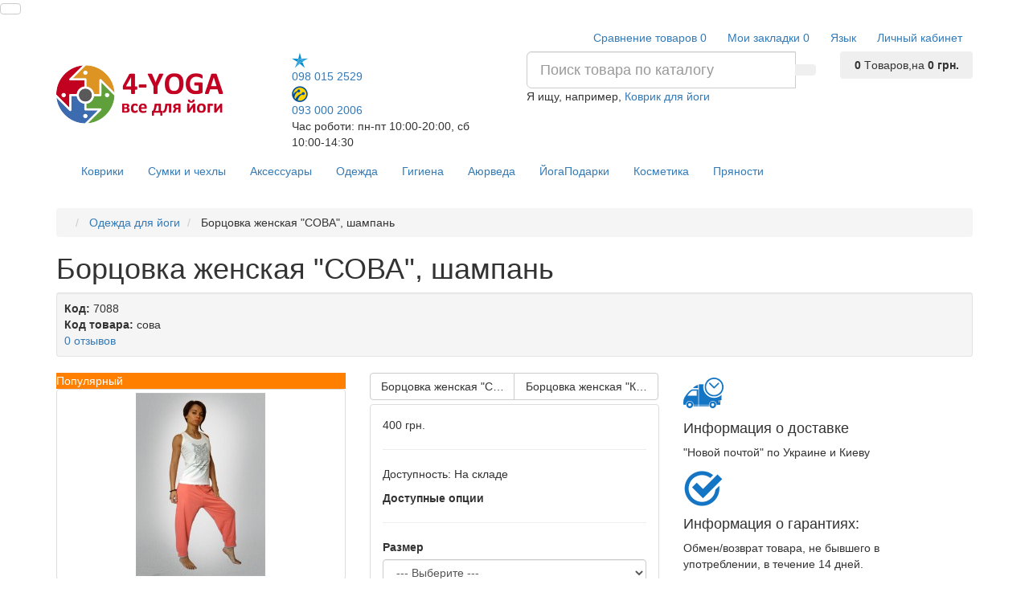

--- FILE ---
content_type: text/html; charset=utf-8
request_url: https://4-yoga.com/borcovka-zhenskaya-sova-shampan
body_size: 134309
content:
<!DOCTYPE html>
<html prefix="og: https://ogp.me/ns# fb: https://ogp.me/ns/fb# product: https://ogp.me/ns/product# business: https://ogp.me/ns/business# place: http://ogp.me/ns/place#" dir="ltr" lang="ru">
<head>

         			
<meta charset="UTF-8" />
<meta name="viewport" content="width=device-width, initial-scale=1">
<meta http-equiv="X-UA-Compatible" content="IE=edge">
<title>Купить Борцовка женская &quot;СОВА&quot;, шампань | интернет–магазин 4-Yoga</title>

      
<base href="https://4-yoga.com/" />
<meta name="description" content="Купить женскую борцовку белого цвета с оригинальным принтом в виде совы на 4-Yoga. Борцовка выполнена из мягкого трикотажа." />
<meta name="keywords" content= "купить красивую женскую майку, купить спортивную одежду, купить майку для йоги, футболки для спорта киев,одежда для фитнеса, купить трикотажную женскую майку в Украине, купить футболку в Украине, купить майки, футболки, Одежда для фитнеса в Украине, борцовку женскую купить украина" />

<link href="https://4-yoga.com/image/catalog/common/logo_16-1.png" rel="icon" />
<meta name="facebook-domain-verification" content="71a66s5baoub308pyym73rna6n51cm" />
<!-- Google Tag Manager -->
<script>(function(w,d,s,l,i){w[l]=w[l]||[];w[l].push({'gtm.start':
new Date().getTime(),event:'gtm.js'});var f=d.getElementsByTagName(s)[0],
j=d.createElement(s),dl=l!='dataLayer'?'&l='+l:'';j.async=true;j.src=
'https://www.googletagmanager.com/gtm.js?id='+i+dl;f.parentNode.insertBefore(j,f);
})(window,document,'script','dataLayer','GTM-W8BH4MP');</script>
<!-- End Google Tag Manager -->
<link href="catalog/view/javascript/bootstrap/css/bootstrap.min.css" rel="preload" as="style" />
<link href="catalog/view/javascript/bootstrap/css/bootstrap.min.css" rel="stylesheet" media="screen" />
<style>
@font-face {font-display:swap;font-family: "Roboto Condensed";src: url('catalog/view/theme/newstore/stylesheet/fonts/RobotoCondensed-Regular.ttf');font-style: normal;font-weight:400;}
@font-face{font-display:swap;font-family:'FontAwesome';src:url('catalog/view/theme/newstore/font-awesome/fonts/fontawesome-webfont.eot?v=4.7.0');src:url('catalog/view/theme/newstore/font-awesome/fonts/fontawesome-webfont.eot?#iefix&v=4.7.0') format('embedded-opentype'),url('catalog/view/theme/newstore/font-awesome/fonts/fontawesome-webfont.woff2?v=4.7.0') format('woff2'),url('catalog/view/theme/newstore/font-awesome/fonts/fontawesome-webfont.woff?v=4.7.0') format('woff'),url('catalog/view/theme/newstore/font-awesome/fonts/fontawesome-webfont.ttf?v=4.7.0') format('truetype'),url('catalog/view/theme/newstore/font-awesome/fonts/fontawesome-webfont.svg?v=4.7.0#fontawesomeregular') format('svg');font-weight:normal;font-style:normal}
@font-face {font-display:swap;src: url('catalog/view/theme/newstore/stylesheet/fonts/RobotoCondensed-Bold.ttf');font-style: bold;font-weight:600;}
@font-face {font-display:swap;font-family:'Marck Script';src: url('catalog/view/theme/newstore/stylesheet/fonts/MarckScriptRegular.ttf');}
</style>
<link rel="stylesheet" href="https://4-yoga.com/ns-cache/_fd7d2a44ca81114feafcbbe542f0ae87.css"/>
	<script>
if (localStorage.getItem('display') === null) {
localStorage.setItem('display', 'grid');
}
</script>
<style>
.product-grid.grid4.col-1 .actions .cart .btn-general {
	padding:7.5px 6px;
}
.product-grid.grid4.col-1 .actions .cart i {
	display:none;
}
.product-grid.grid4.col-lg-1-5 .actions .cart .btn-general {
	padding:7.5px 6px;
}
.product-grid.grid4.col-lg-1-5 .actions .cart i {
	display:none;
}
</style>
<style>
.sticker-ns.popular .fa{ color:#ffffff }
.sticker-ns.popular{ background: #ff8000 none repeat scroll 0 0; color:#ffffff; }
.sticker-ns.special .fa{ color:#ffffff }
.sticker-ns.special { background: #ff0000 none repeat scroll 0 0; color:#ffffff; }
.sticker-ns.bestseller .fa{ color:#ffffff }
.sticker-ns.bestseller { background: #80ffff none repeat scroll 0 0; color:#ffffff; }
.sticker-ns.newproduct .fa{ color:#ffffff }
.sticker-ns.newproduct{ background: #008000 none repeat scroll 0 0; color:#ffffff; }
</style>
<script src="https://4-yoga.com/ns-cache/_e0f954876100d774119ac8a1c0b6deef.js"></script>
<script>
function init(elem, options){
elem.addClass('countdownHolder');
$.each(['Days','Hours','Minutes','Sec'],function(i){
var clas;
if (this=='Days') {clas="Дней";}
if (this=='Hours') {clas="Часов";}
if (this=='Minutes') {clas="минут";}
if (this=='Sec') {clas="сек";}
out_timer = "";
out_timer += '<span class="count'+this+'">';
out_timer += '<span class="num-time">';
out_timer += '<span class="position"><span class="digit static">0</span></span>';
out_timer += '<span class="position"><span class="digit static">0</span></span>';
out_timer += '</span>';
out_timer += '<span class="time_productany">'+clas+'</span>';
out_timer += '</span>';
$(out_timer).appendTo(elem);
});
}
var button_shopping = "Продолжить покупки";
var button_checkout = "Оформление заказа";
var link_checkout = "https://4-yoga.com/simplecheckout/";
var link_newstorecheckout = "https://4-yoga.com/simplecheckout/";
var text_showmore = 'Показать еще';
var color_schem = '1';
var loading_masked_img = '<img src="catalog/view/theme/newstore/image/ring-alt-'+ color_schem +'.svg" />';
function loading_masked(action) {
if (action) {
$('.loading_masked').html(loading_masked_img);
$('.loading_masked').show();
} else {
$('.loading_masked').html('');
$('.loading_masked').hide();
}
}
function creatOverlayLoadPage(action) {
if (action) {
$('#messageLoadPage').html(loading_masked_img);
$('#messageLoadPage').show();
} else {
$('#messageLoadPage').html('');
$('#messageLoadPage').hide();
}
}
</script>
<!--microdatapro 7.7 open graph start -->
<meta property="og:locale" content="ru-ru">
<meta property="og:rich_attachment" content="true">
<meta property="og:site_name" content="4-YOGA – все для йоги">
<meta property="og:type" content="product" />
<meta property="og:title" content="Купить Борцовка женская &quot;СОВА&quot;, шампань | интернет–магазин 4-Yoga" />
<meta property="og:description" content="Купить женскую борцовку белого цвета с оригинальным принтом в виде совы на 4-Yoga. Борцовка выполнена из мягкого трикотажа." />
<meta property="og:image" content="https://4-yoga.com/image/catalog/clothes/owl_white_silver_500_1.jpg" />
<meta property="og:image:secure_url" content="https://4-yoga.com/image/catalog/clothes/owl_white_silver_500_1.jpg" />
<meta property="og:image:width" content="500">
<meta property="og:image:height" content="705">
<meta property="og:image" content="https://4-yoga.com/image/cache/catalog/clothes/owl_white_silver_500_2-500x500.jpg" />
<meta property="og:image:secure_url" content="https://4-yoga.com/image/cache/catalog/clothes/owl_white_silver_500_2-500x500.jpg" />
<meta property="og:image" content="https://4-yoga.com/image/cache/catalog/clothes/owl_white_silver_500_3-500x500.jpg" />
<meta property="og:image:secure_url" content="https://4-yoga.com/image/cache/catalog/clothes/owl_white_silver_500_3-500x500.jpg" />
<meta property="og:image" content="https://4-yoga.com/image/cache/catalog/clothes/owl_white_gold_500-500x500.jpg" />
<meta property="og:image:secure_url" content="https://4-yoga.com/image/cache/catalog/clothes/owl_white_gold_500-500x500.jpg" />
<meta property="og:image" content="https://4-yoga.com/image/cache/catalog/clothes/owl_white_silver_500-500x500.jpg" />
<meta property="og:image:secure_url" content="https://4-yoga.com/image/cache/catalog/clothes/owl_white_silver_500-500x500.jpg" />
<meta property="og:url" content="https://4-yoga.com/borcovka-zhenskaya-sova-shampan">
<meta property="business:contact_data:street_address" content="ул. Верхний Вал 16/4" />
<meta property="business:contact_data:locality" content="Киев" />
<meta property="business:contact_data:postal_code" content="04070" />
<meta property="business:contact_data:country_name" content="Украина" />
<meta property="place:location:latitude" content="50.465218" />
<meta property="place:location:longitude" content="30.511489" />
<meta property="business:contact_data:email" content="admin@4-yoga.com"/>
<meta property="business:contact_data:phone_number" content="+38-066-483-23-48"/>
<meta property="fb:profile_id" content="https://www.facebook.com/4yogashop/">
<meta property="product:product_link" content="https://4-yoga.com/borcovka-zhenskaya-sova-shampan">
<meta property="product:brand" content="">
<meta property="product:category" content="Одежда для йоги">
<meta property="product:availability" content="instock">
<meta property="product:condition" content="new">
<meta property="product:target_gender" content="unisex">
<meta property="product:price:amount" content="400">
<meta property="product:price:currency" content="UAH">
<!--microdatapro 7.7 open graph end -->
<!-- Global site tag (gtag.js) - Google Analytics -->
<script async src="https://www.googletagmanager.com/gtag/js?id=UA-80640932-3"></script>
<script>
  window.dataLayer = window.dataLayer || [];
  function gtag(){dataLayer.push(arguments);}
  gtag('js', new Date());

  gtag('config', 'UA-80640932-3');
</script>
<style>.htop-b-pc img {margin:0 auto;}</style>
                <script async src="https://www.googletagmanager.com/gtag/js?id=AW-962931253"></script>
<script>
  window.dataLayer = window.dataLayer || [];
  function gtag(){dataLayer.push(arguments);}
  gtag('js', new Date());
  gtag('config', 'AW-872481504');
</script>
  <script>
      gtag('event', 'view_item', {"value":400,"items":[{"id":"7088","google_business_vertical":"retail"}],"send_to":"AW-872481504"} );
    </script>
            

<link rel="alternate" hreflang="ru-ua" href="https://4-yoga.com/borcovka-zhenskaya-sova-shampan" />

<link rel="alternate" hreflang="uk-ua" href="https://4-yoga.com/ua/borcovka-zhenskaya-sova-shampan" />
</head>
<body class="product-product-7088">

         	  	  	  	  	  	  			
<!-- Google Tag Manager (noscript) -->
<noscript><iframe src="https://www.googletagmanager.com/ns.html?id=GTM-W8BH4MP"
height="0" width="0" style="display:none;visibility:hidden"></iframe></noscript>
<!-- End Google Tag Manager (noscript) --> 
<p id="back-top"><a rel="nofollow" class="btn btn-default" href="#top"><i class="fa fa-chevron-up" style="font-size:18px;"></i></a></p>
<nav id="top" class="">
  <div class="container">
  	<div class="pull-left">
		<div class="btn-group box-question">
			<button data-toggle="dropdown" type="button" class="visible-xs visible-sm btn btn-link"><i class="fa fa-bars"></i></button>
			<ul class="dropdown-menu dropdown-menu-left header-nav-links ">
									<li><button onclick="location='contact/'"  type="button" class="btn btn-link">Контакты</button></li>
									<li><button onclick="location='o-nas'"  type="button" class="btn btn-link">О нас</button></li>
									<li><button onclick="location='informaciya-o-dostavke'"  type="button" class="btn btn-link">Доставка и оплата</button></li>
									<li><button onclick="location='blog'"  type="button" class="btn btn-link">Блог</button></li>
									<li><button onclick="location='actions/'"  type="button" class="btn btn-link">Акции</button></li>
									<li><button onclick="location='vozvrat'"  type="button" class="btn btn-link">Возврат</button></li>
							</ul>
		</div>
	</div>
		<div class="pull-right">
	<div class="pull-right ">
		<div class="btn-group box-account">
				<button data-toggle="dropdown" type="button" class="dropdown-toggle btn btn-link">
				<i class="fa fa-user-circle-o"></i>
								<span class="hidden-xs hidden-sm">Личный кабинет</span><i class="fa fa-caret-down"></i>
								</button>
			<ul class="dropdown-menu dropdown-menu-right">
								<li><a rel="nofollow" href="https://4-yoga.com/simpleregister/">Регистрация</a></li>
				<li><a rel="nofollow" href="javascript:void(0)" id="login-popup" data-load-url="index.php?route=common/login_modal">Авторизация</a></li>
							</ul>
		</div>
	</div>
	<div class="pull-right box-currency ">
			</div>
	<div class="pull-right box-language ">
		<div class="pull-left">
<div id="language">
<div class="btn-group">
<button class="btn btn-link dropdown-toggle" data-toggle="dropdown">
   <span class="">Язык</span> <i class="fa fa-caret-down"></i></button>
<ul class="dropdown-menu">
<li>

<a href="https://4-yoga.com/borcovka-zhenskaya-sova-shampan" onclick="lm_setCookie('languageauto', '1', {expires: 180}); window.location = 'https://4-yoga.com/borcovka-zhenskaya-sova-shampan'" >

 Русский</a></li>
 <li>

	
<a href="https://4-yoga.com/ua/borcovka-zhenskaya-sova-shampan" onclick="lm_deleteCookie('languageauto'); window.location = 'https://4-yoga.com/ua/borcovka-zhenskaya-sova-shampan'" >

 Українська</a></li>
  </ul>
 </div>
</div>
</div>
<script>
function lm_setCookie(name, value, options = {}) {
options = {
 path: '/',
 ...options
};

let date = new Date(Date.now() + (86400e3 * options.expires));
date = date.toUTCString();
options.expires = date;
 
let updatedCookie = encodeURIComponent(name) + "=" + encodeURIComponent(value);

for (let optionKey in options) {
 updatedCookie += "; " + optionKey;
 let optionValue = options[optionKey];
 if (optionValue !== true) {
 updatedCookie += "=" + optionValue;
 }
}
document.cookie = updatedCookie;
}

function lm_deleteCookie(name) {
 lm_setCookie(name, "", {'max-age': -1});
}
</script>

	</div>
		<div class="pull-right box-wishlist">
		<a rel="nofollow" class="btn btn-link" href="https://4-yoga.com/wishlist/" id="wishlist-total"><i class="fa fa-heart-o fa-fw"></i> <span class="hidden-xs hidden-sm hidden-md">Мои закладки</span> <span class="wishlist-quantity">0</span></a>
	</div>
			<div class="pull-right box-compare">
		<a rel="nofollow" class="btn btn-link" href="https://4-yoga.com/compare/"  id="compare-total"><i class="fa fa-balance-scale" aria-hidden="true"></i> <span class="hidden-xs hidden-sm hidden-md">Сравнение товаров</span> <span class="compare-quantity">0</span></a>
	</div>
		</div>
  </div>
</nav>
<header >
  <div class="container">
    <div class="row vertical-align">
		<div class="col-xs-6 col-sm-12 col-md-3 text-center text-left-md logo-top">
			<div id="logo">
											  <a href="https://4-yoga.com/"><img src="https://4-yoga.com/image/catalog/new/logo_new3.png" title="4-YOGA – все для йоги" alt="4-YOGA – все для йоги" class="img-responsive" /></a>
							  			</div>
		</div>
		<div class="phone-box col-xs-6 col-sm-12 col-md-3  text-xs-right text-sm-center text-md-center">
			<div id="phone">
				<div class="contact-header">
					<div class="dropdown-toggle">
													<div class="additional-tel dth">
															<a href="tel:0980152529">
																	<div class="icon-image"><img src="https://4-yoga.com/image/cache/catalog/common/kievstar-20x20.png" alt="098 015 2529" /></div>
																	098 015 2529</a>
														</div>
													<div class="additional-tel dth">
															<a href="tel:0930002006">
																	<div class="icon-image"><img src="https://4-yoga.com/image/cache/catalog/common/lifecell-20x20.png" alt="093 000 2006 " /></div>
																	093 000 2006 </a>
														</div>
																			<span class="drop-icon-info"><i class="car-down fa fa-angle-down"></i></span>
											</div>
										<ul class="dropdown-menu drop-contacts">
																											<li>
																		<div>
																					<div class="icon-image"><i class="fa fa-clock-o"></i></div>
																						пн.-пт. 10.00-20.00										</div>
																	</li>
															<li>
																		<div>
																					<div class="icon-image"><i class="fa fa-clock-o"></i></div>
																						 сб 10.00-14.30										</div>
																	</li>
															<li>
																		<div>
																					<div class="icon-image"><i class="fa fa-clock-o"></i></div>
																						вс. 10.00 - 14.00										</div>
																	</li>
															<li>
																	<a href="https://www.facebook.com/4yogashop">
																				<div class="icon-image"><i class="fa fa-facebook-square"></i></div>
																				Мы в Facebook									</a>
																	</li>
															<li>
																	<a href="https://www.instagram.com/4yog/">
																				<div class="icon-image"><i class="fa fa-instagram"></i></div>
																				Мы в Instagram									</a>
																	</li>
																		</ul>
										<div class="text_after_phone">Час роботи: пн-пт 10:00-20:00, 
сб 10:00-14:30</div>
				</div>
			</div>
		</div>
		<div class="box-cart  col-xs-12 col-xs-12 col-sm-4 col-md-2 col-md-push-4 col-sm-push-8"><div class="shopping-cart ">
<div id="cart" class="btn-group btn-block">
  <button type="button" data-toggle="dropdown" data-loading-text="Загрузка..." class="btn btn-block dropdown-toggle">	
		<i class="shop-bag fa fa-shopping-bag"></i>
		<i class="car-down fa fa-angle-down"></i>
  <span class="cart-total"><span class="products"><b>0</b> <span class="text_product">Tоваров,</span></span><span class="prices">на <b>0 грн.</b></span></span>
  </button>
  
  <ul class="dropdown-menu pull-right"  >
        <li>
      <p class="text-center">В корзине пусто!</p>
    </li>
      </ul>
</div>
</div>
</div>
		<div class="box-search  col-xs-12  col-sm-8 col-md-4 col-sm-pull-4 col-md-pull-2 search-top"><div id="searchtop">
<div id="search" class="input-group pt20">
	<input type="text" name="search" value="" placeholder="Поиск товара по каталогу" class="form-control input-lg search-autocomplete" />
	  <span class="input-group-btn button_search">
    <button type="button" class="btn btn-search"><i class="fa fa-search"></i></button>
  </span>
</div>
<div id="search_word" class="hidden-xs hidden-sm">Я ищу, например, <a>Коврик для йоги</a></div>
</div>
<script>
	$(document).ready(function(){
	var autoSearch = $('#searchtop input[name="search"]');

	var customAutocompleteSearchtop = null;
	autoSearch.autocompleteSerach({
		delay: 500,
	responsea : function (items){
		if (items.length) {
			for (i = 0; i < items.length; i++) {
				this.items[items[i]['value']] = items[i];
			}
		}
		var html='';
		if(items.length){
			$.each(items,function(key,item){
				if(item.product_id!=0){
					html += '<li><a href="'+ item.href +'" class="autosearch_link">';
					html += '<div class="ajaxadvance">';
					html += '<div class="image">';
					if(item.image){
					html += '<img title="'+item.name+'" src="'+item.image+'"/>';
					}
					html += '</div>';
					html += '<div class="content">';
					html += 	'<h3 class="name">'+item.label+'</h3>';
					if(item.model){
					html += 	'<div class="model">';
					html +=		'Модель: '+ item.model;
					html +=		'</div>';
					}
					if(item.manufacturer){
					html += 	'<div class="manufacturer">';
					html +=		'Производитель: '+ item.manufacturer;
					html +=		'</div>';
					}
					if(item.stock_status){
					html += 	'<div class="stock_status">';
					html +=		'Наличие: '+ item.stock_status;
					html +=		'</div>';
					}
					if(item.price){
					html += 	'<div class="price"> ';
					if (!item.special) {
					html +=			 item.price;
					} else {
					html +=			'<span class="price-old">'+ item.price +'</span> <span class="price-new">'+ item.special +'</span>';
					}
					html +=		'</div>';
					}

					if (item.rating) {
					html +=		'<div class="ratings"> ';
					for (var i = 1; i <= 5; i++) {
					if (item.rating < i) {
					html +=		'<span class="fa fa-stack"><i class="fa fa-star-o fa-stack-1x"></i></span>';
					} else {
					html +=		'<span class="fa fa-stack"><i class="fa fa-star fa-stack-1x"></i><i class="fa fa-star-o fa-stack-1x"></i></span>';
					}
					}
					html +=		'</div>';
					}
					html +='</div>';
					html += '</div></a></li>'
				}
			});
					html +=	'<li><a class="search-view-all-result" href="index.php?route=product/search&search=' + autoSearch.val() + '">Просмотреть все результаты</a></li>';
		}
		if (html) {
			autoSearch.siblings('ul.dropdown-menu').show();
		} else {
			autoSearch.siblings('ul.dropdown-menu').hide();
		}

		$(autoSearch).siblings('ul.dropdown-menu').html(html);
	},
		source: function(request, response) {
		customAutocompleteSearchtop = this;
			$.ajax({
				url: 'index.php?route=extension/module/autosearch/ajaxLiveSearch&filter_name=' +  encodeURIComponent(request),
				dataType : 'json',
				success : function(json) {
				customAutocompleteSearchtop.responsea($.map(json, function(item) {
					return {
					label: item.name,
						name: item.name1,
						value: item.product_id,
						model: item.model,
						stock_status: item.stock_status,
						image: item.image,
						manufacturer: item.manufacturer,
						price: item.price,
						special: item.special,
						category: item.category,
						rating: item.rating,
						reviews: item.reviews,
						href:item.href,
						}
				}));
				}
			});
		},
		select : function (ui){
			return false;
		},
		selecta: function(ui) {
		if(ui.href){
			location = ui.href;
		}
			return false;
		},
		focus: function(event, ui) {
			return false;
		}
		});
	});
</script>
<script>
	$(document).on('click', '#search-fixed-top input[name="search"]', function () {
	var autoSearchFixed = $('#search-fixed-top input[name="search"]');
	var customAutocomplete = null;
						$('#search-fixed-top ul.dropdown-menu.autosearch').remove();
	autoSearchFixed.autocompleteSerach({
		delay: 500,
	responsea : function (items){
		if (items.length) {
			for (i = 0; i < items.length; i++) {
				this.items[items[i]['value']] = items[i];
			}
		}
		var html='';
		if(items.length){
			$.each(items,function(key,item){
				if(item.product_id!=0){
					html += '<li><a href="'+ item.href +'" class="autosearch_link">';
					html += '<div class="ajaxadvance">';
					html += '<div class="image">';
					if(item.image){
					html += '<img title="'+item.name+'" src="'+item.image+'"/>';
					}
					html += '</div>';
					html += '<div class="content">';
					html += 	'<h3 class="name">'+item.label+'</h3>';
					if(item.model){
					html += 	'<div class="model">';
					html +=		'Модель: '+ item.model;
					html +=		'</div>';
					}
					if(item.manufacturer){
					html += 	'<div class="manufacturer">';
					html +=		'Производитель: '+ item.manufacturer;
					html +=		'</div>';
					}
					if(item.stock_status){
					html += 	'<div class="stock_status">';
					html +=		'Наличие: '+ item.stock_status;
					html +=		'</div>';
					}
					if(item.price){
					html += 	'<div class="price"> ';
					if (!item.special) {
					html +=			 item.price;
					} else {
					html +=			'<span class="price-old">'+ item.price +'</span> <span class="price-new">'+ item.special +'</span>';
					}
					html +=		'</div>';
					}

					if (item.rating) {
					html +=		'<div class="ratings"> ';
					for (var i = 1; i <= 5; i++) {
					if (item.rating < i) {
					html +=		'<span class="fa fa-stack"><i class="fa fa-star-o fa-stack-1x"></i></span>';
					} else {
					html +=		'<span class="fa fa-stack"><i class="fa fa-star fa-stack-1x"></i><i class="fa fa-star-o fa-stack-1x"></i></span>';
					}
					}
					html +=		'</div>';
					}
					html +='</div>';
					html += '</div></a></li>'
				}
			});
					html +=	'<li><a class="search-view-all-result" href="index.php?route=product/search&search=' + autoSearchFixed.val() + '">Просмотреть все результаты</a></div>';
		}
		if (html) {
			autoSearchFixed.siblings('ul.dropdown-menu').show();
		} else {
			autoSearchFixed.siblings('ul.dropdown-menu').hide();
		}

		$(autoSearchFixed).siblings('ul.dropdown-menu').html(html);
	},
		source: function(request, response) {
		customAutocomplete = this;
			$.ajax({
				url: 'index.php?route=extension/module/autosearch/ajaxLiveSearch&filter_name=' +  encodeURIComponent(request),
				dataType : 'json',
				success : function(json) {
				customAutocomplete.responsea($.map(json, function(item) {
					return {
					label: item.name,
						name: item.name1,
						value: item.product_id,
						model: item.model,
						stock_status: item.stock_status,
						image: item.image,
						manufacturer: item.manufacturer,
						price: item.price,
						special: item.special,
						category: item.category,
						rating: item.rating,
						reviews: item.reviews,
						href:item.href
						}
				}));
				}
			});
		},
		select : function (ui){
			return false;
		},
		selecta: function(ui) {
		if(ui.href){
			location = +ui.href;
		}
			return false;
		},
		focus: function(event, ui) {
			return false;
		}
		});
	});
</script>
</div>
	</div>
  </div>
			<script>
$(document).ready(function() {
	var width_fmns = viewport().width;
	if (width_fmns >= 992) {
		if($("#top-fixed").length==0) {
			var menu_fix2 = '<div class="menu_fix"></div>';
			$('#top').before('<div id="top-fixed" class="hidden-xs hidden-sm"><div class="container"><div class="row">'+menu_fix2+'</div></div></div>');	
			$('header .menu-fixed').clone().appendTo('#top-fixed .menu_fix');
		}
	} else {
		$('#top-fixed').remove();
	}
	$(window).resize(function() {
		var width_fmns = viewport().width;
		if (width_fmns >= 992) {
			if($("#top-fixed").length==0) {
				var menu_fix2 = '<div class="menu_fix"></div>';
				$('#top').before('<div id="top-fixed" class="hidden-xs hidden-sm"><div class="container"><div class="row">'+menu_fix2+'</div></div></div>');	
				$('header .menu-fixed').clone().appendTo('#top-fixed .menu_fix');
			}
		} else {
			$('#top-fixed').remove();
		}
		
	}); 
	
$(window).scroll(function(){		
		if($(this).scrollTop()>220) {
			$('#top-fixed').addClass('sticky-header-2');
		}else{
			$('#top-fixed').removeClass('sticky-header-2');
		}		
	});
$('#top-fixed').hover(function() {
$('#top-fixed #horizontal-menu .menu-full-width .dropdown-menu').each(function() {
	var menu = $('#horizontal-menu .container').offset();
	var dropdown = $(this).parent().offset();		
	var i = (dropdown.left + $(this).outerWidth()) - (menu.left + $('#horizontal-menu .container').outerWidth());	
							
	if (i > 0) {
		$(this).css('margin-left', '-' + (i + 10) + 'px');
	} 
	var width = $('#horizontal-menu .container').outerWidth();
	$(this).css('width', '' + (width - 23) + 'px');
});
});
});
</script>


<div class="menu-fixed ">
	  <div class="container">
  			<nav id="horizontal-menu" class="navbar hmenu_type">
			<div class="navbar-header"><span id="category" class="visible-xs">Категории</span>
		  <button type="button" class="btn btn-navbar navbar-toggle" data-toggle="collapse" data-target=".navbar-ex1-collapse"><i class="fa fa-bars"></i></button>
		</div>
		<div class="collapse navbar-collapse navbar-ex1-collapse">
		  <ul class="nav navbar-nav">
		  
											<li class="dropdown">
					<a href="kovriki-dlya-jogi/" class="dropdown-toggle dropdown-img" data-toggle="dropdown">
																			Коврики					</a>
																															 <div class="dropdown-menu nsmenu-type-category-full-image nsmenu-bigblock">
							<div class="dropdown-inner">
								<div class="col-sm-12 nsmenu-haschild">
								 																		<div class="row">
																				<div class="nsmenu-parent-block nsmenu-issubchild col-md-2 col-sm-12">
																						<a class="nsmenu-parent-title" href="kovriki-dlya-jogi/">Производители</a>
											
																							<ul class="list-unstyled nsmenu-ischild">
																										<li><a href="kovriki-dlya-jogi/kovriki-dlya-yogi-bodhi1/">Бодхи (Германия)</a></li>				
																										<li><a href="kovriki-dlya-jogi/kovriki-dlya-yogi-gaiam/">Gaiam (США)</a></li>				
																										<li><a href="kovriki-dlya-jogi/tajvan-i-kitaj/">Тайвань и Китай</a></li>				
																										<li><a href="kovriki-dlya-jogi/kovriki-dlya-yogi-kurma/">Kurma (Германия)</a></li>				
																										<li><a href="kovriki-dlya-jogi/amerikanskie-kovriki-dlya-yogi1/">Manduka (США)</a></li>				
																									</ul>
												
											
										</div>
																				<div class="nsmenu-parent-block nsmenu-issubchild col-md-2 col-sm-12">
																						<a class="nsmenu-parent-title" href="kovriki-dlya-jogi/">Уровень</a>
											
																							<ul class="list-unstyled nsmenu-ischild">
																										<li><a href="kovriki-dlya-jogi/bazovyje-kovriki-dlya-yogi/">Базовый</a></li>				
																										<li><a href="kovriki-dlya-jogi/kovriki-dlya-yogi-dlya-professionalov/">Профессиональный</a></li>				
																									</ul>
												
											
										</div>
																				<div class="nsmenu-parent-block nsmenu-issubchild col-md-2 col-sm-12">
																						<a class="nsmenu-parent-title" href="kovriki-dlya-jogi/">Толщина</a>
											
																							<ul class="list-unstyled nsmenu-ischild">
																										<li><a href="kovriki-dlya-jogi/tonkie-kovriki-dlya-yogi/">тонкие</a></li>				
																										<li><a href="kovriki-dlya-jogi/kovriki-dlya-yogi-srednej-tolschiny/">средние</a></li>				
																										<li><a href="kovriki-dlya-jogi/tolstyje_kovriki_dlya_yogi/">толстые</a></li>				
																									</ul>
												
											
										</div>
																				<div class="nsmenu-parent-block nsmenu-issubchild col-md-2 col-sm-12">
																						<a class="nsmenu-parent-title" href="kovriki-dlya-jogi/">Материал</a>
											
																							<ul class="list-unstyled nsmenu-ischild">
																										<li><a href="kovriki-dlya-jogi/naturalnyje-kovriki-dlya-yogi/">Натуральный</a></li>				
																										<li><a href="kovriki-dlya-jogi/isnosostoikije-kovriki-dlya-yogi/">Износостойкий</a></li>				
																									</ul>
												
											
										</div>
																				<div class="nsmenu-parent-block nsmenu-issubchild col-md-2 col-sm-12">
																						<a class="nsmenu-parent-title" href="kovriki-dlya-jogi/">Назначение</a>
											
																							<ul class="list-unstyled nsmenu-ischild">
																										<li><a href="kovriki-dlya-jogi/kovriki-dlya-yogi-dlya-studii/">Для студии и дома</a></li>				
																										<li><a href="kovriki-dlya-jogi/yoga-maty-dlya-puteshestvij/">Всегда с собой</a></li>				
																									</ul>
												
											
										</div>
											
									</div>
										
								</div>
															</div>             
						</div>
											
											
															
																
																
																
													</li>
															<li class="dropdown">
					<a href="sumki-i-chehly-dlya-kovrikov-dlya-jogi/" class="dropdown-toggle dropdown-img" data-toggle="dropdown">
																			Сумки и чехлы					</a>
															  <div class="dropdown-menu nsmenu-type-category-simple">
						<div class="dropdown-inner">
							<ul class="list-unstyled nsmenu-haschild">
																<li class="">
									<a href="sumki-i-chehly-dlya-kovrikov-dlya-jogi/chehly-dlya-kovrikov-dlya-yogi/">чехлы</a>
													
								</li>
																<li class="">
									<a href="sumki-i-chehly-dlya-kovrikov-dlya-jogi/sumki-dlya-kovrikov-dlya-yogi/">сумки, рюкзаки</a>
													
								</li>
																<li class="">
									<a href="sumki-i-chehly-dlya-kovrikov-dlya-jogi/styazka-dlya-kovrikov-dlya-yogi/">стяжки, резинки</a>
													
								</li>
															</ul>
						</div>            
					   </div>
																										
											
															
																
																
																
													</li>
															<li class="dropdown">
					<a href="propsy-nabory-aksessuary/" class="dropdown-toggle dropdown-img" data-toggle="dropdown">
																			Аксессуары					</a>
															  <div class="dropdown-menu nsmenu-type-category-simple">
						<div class="dropdown-inner">
							<ul class="list-unstyled nsmenu-haschild">
																<li class="">
									<a href="nabory-dlya-jogi/">Наборы для йоги</a>
													
								</li>
																<li class="">
									<a href="doski-sadhu">Доски Садху</a>
													
								</li>
															</ul>
						</div>            
					   </div>
																										
											
															
																
																
																
													</li>
															<li class="dropdown">
					<a href="odezhda-dlya-jogi/" class="dropdown-toggle dropdown-img" data-toggle="dropdown">
																			Одежда					</a>
																															 <div class="dropdown-menu nsmenu-type-category-full-image nsmenu-bigblock">
							<div class="dropdown-inner">
								<div class="col-sm-12 nsmenu-haschild">
								 																		<div class="row">
																				<div class="nsmenu-parent-block nsmenu-issubchild col-md-2 col-sm-12">
																						<a class="nsmenu-parent-title" href="odezhda-dlya-jogi/muzhskaja-odezhda-dlya-yogi/">Мужская одежда для йоги</a>
											
																							<ul class="list-unstyled nsmenu-ischild">
																										<li><a href="odezhda-dlya-jogi/muzhskaja-odezhda-dlya-yogi-niz/">штаны, капри</a></li>				
																										<li><a href="odezhda-dlya-jogi/muzhskaja-odezhda-dlya-yogi-verh/">майки, футболки, худи</a></li>				
																									</ul>
												
											
										</div>
																				<div class="nsmenu-parent-block nsmenu-issubchild col-md-2 col-sm-12">
																						<a class="nsmenu-parent-title" href="odezhda-dlya-jogi/zhenskaja-odezhda-dlya-yogi/">Женская одежда</a>
											
																							<ul class="list-unstyled nsmenu-ischild">
																										<li><a href="odezhda-dlya-jogi/zhenskaja-odezhda-dlya-yogi-niz/">леггинсы, штаны, капри</a></li>				
																										<li><a href="/zhenskaya/tip-odezhdy/verh/">майки, футболки, худи</a></li>				
																										<li><a href="kombinezony/">Комбинезоны</a></li>				
																									</ul>
												
											
										</div>
																				<div class="nsmenu-parent-block col-md-2 col-sm-12">
																						<a class="nsmenu-parent-title" href="/index.php?route=product/category&path=3_2262">Носки и перчатки</a>
											
												
											
										</div>
											
									</div>
										
								</div>
															</div>             
						</div>
											
											
															
																
																
																
													</li>
															<li class="dropdown">
					<a href="dlya-gigieny-i-shatkarm/" class="dropdown-toggle dropdown-img" data-toggle="dropdown">
																			Гигиена					</a>
															  <div class="dropdown-menu nsmenu-type-category-simple">
						<div class="dropdown-inner">
							<ul class="list-unstyled nsmenu-haschild">
																<li class="">
									<a href="dlya-gigieny-i-shatkarm/neti-poty-i-ochistiteli-yazyka/">Нети поты и очистители языка</a>
													
								</li>
																<li class="">
									<a href="dlya-gigieny-i-shatkarm/zubnaya-pasta-i-opolaskivateli/">Зубная паста и ополаскиватели</a>
													
								</li>
																<li class="">
									<a href="bytovaya-himiya/">Бытовая химия</a>
													
								</li>
															</ul>
						</div>            
					   </div>
																										
											
															
																
																
																
													</li>
															<li class="dropdown">
					<a href="ayurveda-1/" class="dropdown-toggle dropdown-img" data-toggle="dropdown">
																			Аюрведа					</a>
																															 <div class="dropdown-menu nsmenu-type-category-full-image nsmenu-bigblock">
							<div class="dropdown-inner">
								<div class="col-sm-12 nsmenu-haschild">
								 																		<div class="row">
																				<div class="nsmenu-parent-block nsmenu-issubchild col-md-2 col-sm-12">
																						<a class="nsmenu-parent-title" href="ayurveda-1/ayurvedicheskie-preparaty/">Аюрведические препараты</a>
											
																							<ul class="list-unstyled nsmenu-ischild">
																										<li><a href="chavanprash/">Чаванпраш</a></li>				
																										<li><a href="ayurveda-1/ayurvedicheskie-preparaty/ayurveda-ochischajuschie/">Очищающие</a></li>				
																										<li><a href="ayurveda-1/ayurvedicheskie-preparaty/ayurveda-dlja-zhenschin/">Для женщин</a></li>				
																										<li><a href="ayurveda-1/ayurvedicheskie-preparaty/ayurveda-dlja-muzhchin/">Для мужчин</a></li>				
																										<li><a href="ayurveda-1/ayurvedicheskie-preparaty/ayurveda-dlja-mozga-i-nervnoj-sistemy/">Для мозга и нервной системы</a></li>				
																										<li><a href="ayurveda-1/ayurvedicheskie-preparaty/ayurveda-dlja-zheludochno-kishechnogo-trakta/">Для ЖКТ</a></li>				
																										<li><a href="ayurveda-1/ayurvedicheskie-preparaty/ayurveda-ot-prostudy-i-vospalenij/">От простуды и воспалений</a></li>				
																										<li><a href="ayurveda-1/ayurvedicheskie-preparaty/ayurveda-dlja-serdtsa-i-sosudov/">Для сердца и сосудов</a></li>				
																										<li><a href="ayurveda-1/ayurvedicheskie-preparaty/ayurveda-obscheukrepljajuschie/">Общеукрепляющие</a></li>				
																										<li><a href="ayurveda-1/ayurvedicheskie-preparaty/ayurveda-dlja-glaz/">Для глаз</a></li>				
																										<li><a href="ayurveda-1/ayurvedicheskie-preparaty/ayurveda-dlja-kozhi-i-volos/">Для кожи и волос</a></li>				
																									</ul>
												
											
										</div>
																				<div class="nsmenu-parent-block nsmenu-issubchild col-md-2 col-sm-12">
																						<a class="nsmenu-parent-title" href="ayurveda-1/ayurvedicheskie-masla/">Аюрведические масла</a>
											
																							<ul class="list-unstyled nsmenu-ischild">
																										<li><a href="ayurveda-1/ayurvedicheskie-masla/dlya-volos-1/">Для волос</a></li>				
																									</ul>
												
											
										</div>
																				<div class="nsmenu-parent-block nsmenu-issubchild col-md-2 col-sm-12">
																						<a class="nsmenu-parent-title" href="ayurvedicheskij-chaj/">Аюрведичекий чай</a>
											
																							<ul class="list-unstyled nsmenu-ischild">
																										<li><a href="ayurvedicheskij-chaj/">АЮРВЕДИЧЕСКИЙ ЧАЙ</a></li>				
																									</ul>
												
											
										</div>
											
									</div>
										
								</div>
															</div>             
						</div>
											
											
															
																
																
																
													</li>
															<li class="dropdown">
					<a href="jogapodarki/" class="dropdown-toggle dropdown-img" data-toggle="dropdown">
																			ЙогаПодарки					</a>
															  <div class="dropdown-menu nsmenu-type-category-simple">
						<div class="dropdown-inner">
							<ul class="list-unstyled nsmenu-haschild">
																<li class="">
									<a href="knigi-1/">Книги</a>
													
								</li>
																<li class="">
									<a href="suveniry-podarki/">Сувениры</a>
													
								</li>
																<li class="">
									<a href="suveniry-podarki/blagovoniya/">Благовония</a>
													
								</li>
																<li class="">
									<a href="sertifikaty-1/">Сертификати</a>
													
								</li>
															</ul>
						</div>            
					   </div>
																										
											
															
																
																
																
													</li>
															<li class="dropdown">
					<a href="naturalnaya-kosmetika/" class="dropdown-toggle dropdown-img" data-toggle="dropdown">
																			Косметика					</a>
															  <div class="dropdown-menu nsmenu-type-category-simple">
						<div class="dropdown-inner">
							<ul class="list-unstyled nsmenu-haschild">
																<li class="">
									<a href="100-naturalnye-komponenty/">100% натуральные компоненты</a>
													
								</li>
																<li class="">
									<a href="dlya-lica/">Для лица</a>
													
								</li>
																<li class="">
									<a href="dlya-tela/">Для тела</a>
													
								</li>
																<li class="">
									<a href="dlya-volos/">Для волос</a>
													
								</li>
															</ul>
						</div>            
					   </div>
																										
											
															
																
																
																
													</li>
																<li><a class="dropdown-img" href="pryanosti-i-specii/">												Пряности</a></li>
									  </ul>
		</div>
					</nav>
			</div>
				<div id="maskMenuHC"></div>
 </div>
		
</header><div   class="container">
	<ul class="breadcrumb"  >
									<li   >
					<a  href="https://4-yoga.com/">
					  						  <meta  content="Главная" />
						  <span><i class="fa fa-home"></i></span>
											</a>
					<meta  content="1" />
				  </li>
												<li   >
					<a  href="https://4-yoga.com/odezhda-dlya-jogi/">
					  						  <span >Одежда для йоги</span>
											</a>
					<meta  content="2" />
				  </li>
												<li   >
				<link  href="https://4-yoga.com/borcovka-zhenskaya-sova-shampan">
								  <span >Борцовка женская &quot;СОВА&quot;, шампань</span>
								<meta  content="3" />
				</li>
						</ul>
					<h1 class="h1-prod-name" >Борцовка женская &quot;СОВА&quot;, шампань</h1>
			  <div class="row">        	        <div id="content" class="col-sm-12">
   <div id="cmswidget-7" class="cmswidget">

<script>
lm_7_afterLoad_state = false;
function lm_7_afterload_auto(){
	if (!lm_7_afterLoad_state) {
		document.body.removeEventListener('touchstart', lm_7_afterload_auto); document.body.removeEventListener('touchmove', lm_7_afterload_auto); document.body.removeEventListener('mouseover', lm_7_afterload_auto); document.removeEventListener('mousemove', lm_7_afterload_auto);

		// Redirecting users who do not have language cookies to the main language of the site, as required by law
        lm_7_autoredirect();
		lm_7_afterLoad_state = true;
	}
}
var lm_7_userAgent = navigator.userAgent || navigator.vendor || window.opera;
if (/Android|iPhone|iPad|iPod|Windows Phone|webOS|BlackBerry/i.test(lm_7_userAgent)) {
	document.body.addEventListener('touchstart', lm_7_afterload_auto); document.body.addEventListener('touchmove', lm_7_afterload_auto); document.addEventListener('DOMContentLoaded', function() { setTimeout(lm_7_afterload_auto, 11000) });
} else {document.body.addEventListener('mouseover', lm_7_afterload_auto); document.addEventListener('mousemove', lm_7_afterload_auto); document.addEventListener('DOMContentLoaded', function() { setTimeout(lm_7_afterload_auto, 5000); }); }

function lm_7_autoredirect() {
window.location = 'https://4-yoga.com/ua/borcovka-zhenskaya-sova-shampan';
}
</script>
</div>


							
      <div class="row fix">
		<div class="col-sm-12 col-md-12">
			<div class="well well-sm">
								<div class="info-inline id"><i class="fa fa-check fa-fw"></i><b>Код:</b> <span class="idt"> 7088</span></div>
				<div class="info-inline"><i class="fa fa-check fa-fw"></i><b>Код товара:</b> <span >сова</span></div>
											<div class="rating info-inline">
							
																					<span class="fa fa-stack"><i class="fa fa-star-o fa-stack-1x"></i></span>
																												<span class="fa fa-stack"><i class="fa fa-star-o fa-stack-1x"></i></span>
																												<span class="fa fa-stack"><i class="fa fa-star-o fa-stack-1x"></i></span>
																												<span class="fa fa-stack"><i class="fa fa-star-o fa-stack-1x"></i></span>
																												<span class="fa fa-stack"><i class="fa fa-star-o fa-stack-1x"></i></span>
																				<a href="" onclick="$('a[href=\'#tab-review\']').trigger('click');$('html, body').animate({ scrollTop: $('a[href=\'#tab-review\']').offset().top - 5}, 250); return false;">0 отзывов</a>
						</div>
								</div>
		</div>
        										                <div class="col-xs-12 col-md-4">
          				<div id="fix_image">
				<div class="thumbnails">
											<div class="general-image">
							<div class="stickers-ns">
																																									<div class="sticker-ns popular">
										<i class="fa fa fa-users "></i>
										<span>Популярный</span>
									</div>
																							</div>
							<div id="image-box">
								<a class="main-image thumbnail" id="zoom1" href="https://4-yoga.com/image/cache/catalog/clothes/owl_white_silver_500_1-500x500.jpg" title="Борцовка женская &quot;СОВА&quot;, шампань фото">
									<img  class="img-responsive" src="https://4-yoga.com/image/cache/catalog/clothes/owl_white_silver_500_1-228x228.jpg" title="Борцовка женская &quot;СОВА&quot;, шампань" alt="Борцовка женская &quot;СОВА&quot;, шампань" />
								</a>
							</div>
						</div>
																<div class="image-additional owl-carousel">
							<div class="item">
								<a class="thumbnail" data-magnify-src="https://4-yoga.com/image/cache/catalog/clothes/owl_white_silver_500_1-500x500.jpg" rel="https://4-yoga.com/image/cache/catalog/clothes/owl_white_silver_500_1-228x228.jpg" href="https://4-yoga.com/image/cache/catalog/clothes/owl_white_silver_500_1-500x500.jpg" title="Борцовка женская &quot;СОВА&quot;, шампань фото">
									<img data-num="0" src="https://4-yoga.com/image/cache/catalog/clothes/owl_white_silver_500_1-74x74.jpg"  title="Борцовка женская &quot;СОВА&quot;, шампань фото" alt="Борцовка женская &quot;СОВА&quot;, шампань фото" />
								</a>
							</div>
																					<div class="item">
								<a class="thumbnail" data-magnify-src="https://4-yoga.com/image/cache/catalog/clothes/owl_white_silver_500_2-500x500.jpg" rel="https://4-yoga.com/image/cache/catalog/clothes/owl_white_silver_500_2-228x228.jpg" href="https://4-yoga.com/image/cache/catalog/clothes/owl_white_silver_500_2-500x500.jpg" title="Борцовка женская &quot;СОВА&quot;, шампань фото">
								<img data-num="1" src="https://4-yoga.com/image/cache/catalog/clothes/owl_white_silver_500_2-74x74.jpg" title="Борцовка женская &quot;СОВА&quot;, шампань фото" alt="Борцовка женская &quot;СОВА&quot;, шампань фото" /></a>
							</div>
																					<div class="item">
								<a class="thumbnail" data-magnify-src="https://4-yoga.com/image/cache/catalog/clothes/owl_white_silver_500_3-500x500.jpg" rel="https://4-yoga.com/image/cache/catalog/clothes/owl_white_silver_500_3-228x228.jpg" href="https://4-yoga.com/image/cache/catalog/clothes/owl_white_silver_500_3-500x500.jpg" title="Борцовка женская &quot;СОВА&quot;, шампань фото">
								<img data-num="2" src="https://4-yoga.com/image/cache/catalog/clothes/owl_white_silver_500_3-74x74.jpg" title="Борцовка женская &quot;СОВА&quot;, шампань фото" alt="Борцовка женская &quot;СОВА&quot;, шампань фото" /></a>
							</div>
																					<div class="item">
								<a class="thumbnail" data-magnify-src="https://4-yoga.com/image/cache/catalog/clothes/owl_white_gold_500-500x500.jpg" rel="https://4-yoga.com/image/cache/catalog/clothes/owl_white_gold_500-228x228.jpg" href="https://4-yoga.com/image/cache/catalog/clothes/owl_white_gold_500-500x500.jpg" title="Борцовка женская &quot;СОВА&quot;, шампань фото">
								<img data-num="3" src="https://4-yoga.com/image/cache/catalog/clothes/owl_white_gold_500-74x74.jpg" title="Борцовка женская &quot;СОВА&quot;, шампань фото" alt="Борцовка женская &quot;СОВА&quot;, шампань фото" /></a>
							</div>
																					<div class="item">
								<a class="thumbnail" data-magnify-src="https://4-yoga.com/image/cache/catalog/clothes/owl_white_silver_500-500x500.jpg" rel="https://4-yoga.com/image/cache/catalog/clothes/owl_white_silver_500-228x228.jpg" href="https://4-yoga.com/image/cache/catalog/clothes/owl_white_silver_500-500x500.jpg" title="Борцовка женская &quot;СОВА&quot;, шампань фото">
								<img data-num="4" src="https://4-yoga.com/image/cache/catalog/clothes/owl_white_silver_500-74x74.jpg" title="Борцовка женская &quot;СОВА&quot;, шампань фото" alt="Борцовка женская &quot;СОВА&quot;, шампань фото" /></a>
							</div>
																				</div>
									</div>
				</div>
                  </div>
		<div id="product">
		<div class="center-block col-xs-12 col-md-4">
						  				<div id="fix_right_block">
			<div id="next-prev-box"><div class="nextprevprod btn-group">
    		<button id="prev-prod-btn" type="button" onclick="location.href='https://4-yoga.com/borcovka-zhenskaya-sova-chernaya'"  class="btn btn-default">Борцовка женская &quot;СОВА&quot;, черная</button>
	    		<button id="next-prod-btn" type="button" onclick="location.href='https://4-yoga.com/borcovka-zhenskaya-kot-chernaya'" class="btn btn-default">Борцовка женская &quot;КОТ&quot;, черная</button>
    	<script>
		$('#prev-prod-btn').popover({
		html: true,
		placement: 'bottom',
		trigger: 'hover',
		content: function() {
			html  = '<div class="popover-pr-image"><img class="img-responsive" src="https://4-yoga.com/image/cache/catalog/clothes/owl_black_gold_500_1-100x100.jpg" title="" alt="" /></div>';
			html += '<div class="popover-pr-name">Борцовка женская &quot;СОВА&quot;, черная</div>';
			html += '<div class="price">';
			html += '	';
			html += '	  ';
			html += '		<span>400 грн.</span>';
			html += '	  ';
			html += '	';
			html += '</div>';
			return html;
		}
	});
	 	 	$('#next-prod-btn').popover({
		html: true,
		placement: 'bottom',
		trigger: 'hover',
		content: function() {
			html  = '<div class="popover-pr-image"><img class="img-responsive" src="https://4-yoga.com/image/cache/catalog/clothes/cat_black_silver_500_1-100x100.jpg" title="" alt="" /></div>';
			html += '<div class="popover-pr-name">Борцовка женская &quot;КОТ&quot;, черная</div>';
			html += '<div class="price">';
			html += '	';
			html += '	  ';
			html += '		<span>400 грн.</span>';
			html += '	  ';
			html += '	';
			html += '</div>';	
			return html;
		}
	});
		</script>
	<style>
	.nextprevprod {
		display: inline-block;
		width:100%;
		margin-bottom: 5px;
	}
	.nextprevprod .popover{
        max-width:150px;
		width:150px;
		font-family:Roboto Condensed, sans-serif;
    }
	#next-prod-btn,
	#prev-prod-btn {
		width: 50%;
		text-overflow: ellipsis;
		overflow: hidden;
	}
	#next-prod-btn{
	border-radius:0px 4px 4px 0px;
	}
	.popover-pr-image img {
		margin:0 auto;
	}
	.popover-pr-name {
		font-size:14px;
		color:#000;
		font-weight:400;
	}
	.nextprevprod .price span {
		font-size:14px;
	}
	.nextprevprod .price .price-new span {
		font-weight: 600;
		color: #E55B4C;
		font-size:14px;
	}
	.nextprevprod .price .price-old span {
		color: #999999;
		font-size: 14px;
	}
	
	</style>
</div>
<div class="clearfix"></div>
</div>
						<div class="panel panel-default panel-body">
													<span   >
						<meta  content="400">
						<meta  content="UAH">
						<link  href="http://schema.org/InStock" />
					</span>
					<div class="price">
													<span class='autocalc-product-price'>400 грн.</span>												
					</div>
												<hr>
				<ul class="list-unstyled availability">
					
							
      
					<li><i class="fa fa-check fa-fw"></i><span class="text-stock">Доступность:</span>
										<span class="stock_status_success">На складе</span>
															</li>
				</ul>
								<p><strong>Доступные опции</strong></p>
				<hr>
				<div class="options">
												<div class="form-group">
				  <label class="control-label" for="input-option310384">
															<i class="fa fa-exclamation-triangle required" data-toggle="tooltip" data-placement="left" title="Обязательное поле"></i>
													Размер					</label>
				  <select name="option[310384]" id="input-option310384" class="form-control">
					<option value=""> --- Выберите --- </option>
										<option value="2884940" data-points="0" data-prefix="-" data-price="0.0000">XL										</option>
										<option value="2884939" data-points="0" data-prefix="-" data-price="0.0000">S										</option>
										<option value="2884938" data-points="0" data-prefix="-" data-price="0.0000">L										</option>
										<option value="2884941" data-points="0" data-prefix="-" data-price="0.0000">XS										</option>
										<option value="2884942" data-points="0" data-prefix="-" data-price="0.0000">М										</option>
									  </select>
				</div>
							   						
																								
								</div>
								<ul class="list-unstyled">
								</ul>
								<hr>
				<div class="actions-additional">
					<div class="qty space-padding-r5 pull-left">
						<div class="quantity-adder clearfix">
							<div>
								<div class="quantity-number pull-left">
									<input  class="quantity-product" type="text" name="quantity" size="5" value="1" id="input-quantity" />
								</div>
								<div class="quantity-wrapper pull-left">
								<span onclick="btnplus_card_prod('1');" class="add-up add-action fa fa-plus"></span>
								<span onclick="btnminus_card_prod('1');" class="add-down add-action fa fa-minus"></span>
								</div>
							</div>
							<input type="hidden" name="product_id" value="7088" />
						</div>
					</div>
					<script>
						function btnminus_card_prod(minimum){
							var $input = $('#input-quantity');
							var count = parseInt($input.val()) - parseInt(minimum);
							count = count < parseInt(1) ? parseInt(1) : count;
							$input.val(count);
							$input.change();
						}
						function btnplus_card_prod(minimum){
							var $input = $('#input-quantity');
							var count = parseInt($input.val()) + parseInt(minimum);
							$input.val(count);
							$input.change();
						};
					</script>
					<div class="btn-group pull-right">
											<button type="button" data-toggle="tooltip" class="btn btn-wishlist" title="В закладки" onclick="wishlist.add('7088');"><i class="fa fa-heart fa-fw"></i></button>
																<button type="button" data-toggle="tooltip" class="btn btn-compare" title="В сравнение" onclick="compare.add('7088');"><i class="fa fa-exchange fa-fw"></i></button>
										</div>
				</div>
				<div class="actions text-center">
					<div class="cart pull-left w100">
													<button type="button" id="button-cart" data-loading-text="Загрузка..." class="btn btn-general"><i class="fa fa-shopping-basket"></i> <span>В корзину</span></button>
											</div>
											<button class="w100 btn btn-fastorder " type="button" onclick="fastorder_open(7088);" data-toggle="tooltip" title="Быстрый заказ" >
																				<i class="fa fa-shopping-bag fa-fw"></i>
																<span>Быстрый заказ</span>
						</button>
									</div>

							</div>
			</div>
				</div>
			
																			
			<div class="right-block col-xs-12 col-md-3">
			<div class="custom-block-products container-module">
					
					<div class="row">
													<div class="col-xs-12">
							<div class="custom-block-product" >
								<div class="image">
									<img src="https://4-yoga.com/image/cache/catalog/common/dostavka-50x50.png" alt="Информация о доставке"/>
								</div>
								<div class="text">
									<h4>Информация о доставке</h4>
									<p>"Новой почтой" по Украине и Киеву
</p>
								</div>
							</div>
							</div>
													<div class="col-xs-12">
							<div class="custom-block-product" >
								<div class="image">
									<img src="https://4-yoga.com/image/cache/catalog/common/garant-50x50.png" alt="Информация о гарантиях:"/>
								</div>
								<div class="text">
									<h4>Информация о гарантиях:</h4>
									<p>Обмен/возврат товара, не бывшего в употреблении, в течение 14 дней.</p>
								</div>
							</div>
							</div>
													<div class="col-xs-12">
							<div class="custom-block-product" >
								<div class="image">
									<img src="https://4-yoga.com/image/cache/catalog/common/oplata-50x50.png" alt="Информация об оплате"/>
								</div>
								<div class="text">
									<h4>Информация об оплате</h4>
									<p>100% предоплата за реквизитами стеча</p>
								</div>
							</div>
							</div>
											</div>
				</div>
			</div>
</div>
	</div>
	<div class="clearfix"></div>
	<div class="row cbp">
	<div class="clearfix"></div>
	<div class="tabs-product col-sm-12">
 <ul class="nav nav-tabs my-tabs">
            <li class="active"><a href="#tab-description" data-toggle="tab"><i class="fa fa-file-text-o fa-fw"></i>Описание</a></li>
                                    <li><a href="#tab-review" data-toggle="tab"><i class="fa fa-comments-o fa-fw"></i>Отзывы (0)</a></li>
            							<li><a href="#tab-question-answer" data-toggle="tab">Вопрос - ответ (0)</a></li>
						                                    </ul>
          <div class="tab-content">
            <div class="tab-pane active" id="tab-description" ><p><strong>Женская борцовка «Сова»</strong> цвета шампань с оригинальным принтом в виде совы (есть золотая и серебряная сова, на ваш выбор). Борцовка выполнена из мягкого трикотажа. Не линяет и не садится после стирки. <br /> Прекрасно подойдет для занятий йогой или фитнесом.</p> <p>Состав: 95% хлопок, 5% полиэстер.</p> <p>Размерная сетка</p> <table border="1" cellpadding="1" cellspacing="1"> <tbody> <tr> <td style="text-align:center">Размер</td> <td style="text-align:center">Грудь (см)</td> <td style="text-align:center">Талия (см)</td> <td style="text-align:center">Бедра (см)</td> </tr> <tr> <td style="text-align:center">XS (40-42)</td> <td style="text-align:center">86-88</td> <td style="text-align:center">58-62</td> <td style="text-align:center">87-92</td> </tr> <tr> <td style="text-align:center">S (42-44)</td> <td style="text-align:center">88-90</td> <td style="text-align:center">62-65</td> <td style="text-align:center">92-94</td> </tr> <tr> <td style="text-align:center">M (44-46)</td> <td style="text-align:center">90-94</td> <td style="text-align:center">65-70</td> <td style="text-align:center">94-98</td> </tr> <tr> <td style="text-align:center">L (46-48)</td> <td style="text-align:center">94-100</td> <td style="text-align:center">70-80</td> <td style="text-align:center">98-104</td> </tr> <tr> <td style="text-align:center">XL (48-50)</td> <td style="text-align:center">100-105</td> <td style="text-align:center">80-86</td> <td style="text-align:center">104-110</td> </tr> </tbody> </table> <p><br /> Сделано в Украине. </p></div>
            						<div class="tab-pane" id="tab-question-answer">
				<div id="question-answer"></div>
				<script><!--
				$('#question-answer').load('index.php?route=extension/module/question_answer/getList&product_id=7088');
				$('#question-answer').delegate('.pagination a', 'click', function(e) {
					e.preventDefault();

					$('#question-answer').fadeOut('slow');

					$('#question-answer').load(this.href);

					$('#question-answer').fadeIn('slow');
				});
				//--></script>
			</div>
													                          <div class="tab-pane" id="tab-review">
            	 <div id="review"></div>
              <form class="form-horizontal" id="form-review">
                <h2>Написать отзыв</h2>
                                <div class="form-group required">
                  <div class="col-sm-12">
                    <label class="control-label" for="input-name">Ваше имя:</label>
                    <input type="text" name="name" value="" id="input-name" class="form-control" />
                  </div>
                </div>
                <div class="form-group required">
			              <div class="col-sm-12">
			              <label class="control-label">Рейтинг</label>
			              <div class="product-rating">
			                <input class="hidden" id="rating1" type="radio" name="rating" value="1" /><label class="star-rating label-star-prod" for="rating1"><i class="fa fa-star"></i></label>
			                <input class="hidden" id="rating2" type="radio" name="rating" value="2" /><label class="star-rating label-star-prod" for="rating2"><i class="fa fa-star"></i></label>
			                <input class="hidden" id="rating3" type="radio" name="rating" value="3" /><label class="star-rating label-star-prod" for="rating3"><i class="fa fa-star"></i></label>
			                <input class="hidden" id="rating4" type="radio" name="rating" value="4" /><label class="star-rating label-star-prod" for="rating4"><i class="fa fa-star"></i></label>
			                <input class="hidden" id="rating5" type="radio" name="rating" value="5" /><label class="star-rating label-star-prod" for="rating5"><i class="fa fa-star"></i></label>
			              </div>
			              </div>
			                <script>
			                  $('.label-star-prod').hover(function () {
			                    $(this).prevAll('.label-star-prod').addClass('active');
			                    $(this).addClass('active');
			                  },function () {
			                    $(this).prevAll('.label-star-prod').removeClass('active');
			                    $(this).removeClass('active');
			                  });

			                  $('.label-star-prod').click(function(){
			                    $('.label-star-prod').each(function(){
			                      $(this).removeClass('checked');
			                      $(this).prevAll('.label-star-prod').removeClass('checked');
			                    });

			                    $(this).addClass('checked');
			                    $(this).prevAll('.label-star-prod').addClass('checked');
			                  });
			               </script>
			            </div>
                <div class="form-group required">
                  <div class="col-sm-12">
                    <label class="control-label" for="input-review">Ваш отзыв</label>
                    <textarea name="text" rows="5" id="input-review" class="form-control"></textarea>
                  </div>
                </div>
								<div class="form-group">
					        <div  class="col-sm-12 col-lg-6 ">
					          <label class="control-label" for="input-review-plus">Достоинства:</label>
					          <textarea name="plus" rows="5" id="input-review-plus" class="form-control"></textarea>
					        </div>
					        <div  class="col-sm-12 col-lg-6 ">
					          <label class="control-label" for="input-review-minus">Недостатки:</label>
					          <textarea name="minus" rows="5" id="input-review-minus" class="form-control"></textarea>
					        </div>
					      </div>
								<div class="help-block"><span class="text-danger">Внимание:</span> HTML не поддерживается! Используйте обычный текст!</div>

                 <script src="//www.google.com/recaptcha/api.js?hl=ru-ru" type="text/javascript"></script>
<fieldset>
  <legend>Captcha</legend>
  <div class="form-group required">
        <label class="col-sm-2 control-label">Введите код</label>
    <div class="col-sm-10">
      <div class="g-recaptcha" data-sitekey="6Ldd5TIUAAAAAGiKHdX79RHeT7O7urIW5X-G84bK"></div>
          </div>
      </div>
</fieldset>
                <div class="buttons clearfix">
                  <div class="pull-left">
                    <button type="button" id="button-review" data-loading-text="Загрузка..." class="btn btn-primary">Оставить отзыв</button>
                  </div>
                </div>
                              </form>
            </div>
                      </div>
		</div>
 </div>
	<script>
if (!$(".carousel_numb_featured19485").parents("#column-left, #column-right").length) {
	$('.carousel_numb_featured19485').owlCarousel({
		responsiveBaseWidth: ".featured.carousel_numb_featured19485",
		itemsCustom: [[120, 1], [190, 1],[250, 1],[400, 1], [500, 2], [630, 2], [750, 3], [900, 4], [1000, 4], [1330,5]],
		navigation: true,
		navigationText: ['<div class="btn btn-carousel-module next-prod"><i class="fa fa-angle-left arrow"></i></div>', '<div class="btn btn-carousel-module prev-prod"><i class="fa fa-angle-right arrow"></i></div>'],
		pagination: false
	});
}
</script>
            <p>Теги:                        <a href="https://4-yoga.com/search/?tag=борцовка">борцовка</a>
                      </p>
      		<!--microdatapro 7.7 breadcrumb start [microdata] -->
<span itemscope itemtype="http://schema.org/BreadcrumbList">
<span itemprop="itemListElement" itemscope itemtype="http://schema.org/ListItem">
<link itemprop="item" href="https://4-yoga.com/">
<meta itemprop="name" content="Главная" />
<meta itemprop="position" content="1" />
</span>
<span itemprop="itemListElement" itemscope itemtype="http://schema.org/ListItem">
<link itemprop="item" href="https://4-yoga.com/odezhda-dlya-jogi/">
<meta itemprop="name" content="Одежда для йоги" />
<meta itemprop="position" content="2" />
</span>
<span itemprop="itemListElement" itemscope itemtype="http://schema.org/ListItem">
<link itemprop="item" href="https://4-yoga.com/borcovka-zhenskaya-sova-shampan">
<meta itemprop="name" content="Борцовка женская  СОВА , шампань" />
<meta itemprop="position" content="3" />
</span>
</span>
<!--microdatapro 7.7 breadcrumb end [microdata] -->
<!--microdatapro 7.7 breadcrumb start [json-ld] -->
<script type="application/ld+json">
{
"@context": "http://schema.org",
"@type": "BreadcrumbList",
"itemListElement": [{
"@type": "ListItem",
"position": 1,
"item": {
"@id": "https://4-yoga.com/",
"name": "Главная"
}
},{
"@type": "ListItem",
"position": 2,
"item": {
"@id": "https://4-yoga.com/odezhda-dlya-jogi/",
"name": "Одежда для йоги"
}
},{
"@type": "ListItem",
"position": 3,
"item": {
"@id": "https://4-yoga.com/borcovka-zhenskaya-sova-shampan",
"name": "Борцовка женская  СОВА , шампань"
}
}]
}
</script>
<!--microdatapro 7.7 breadcrumb end [json-ld] -->
<!--microdatapro 7.7 product start [microdata] -->
<span itemscope itemtype="http://schema.org/Product">
<meta itemprop="name" content="Борцовка женская  СОВА , шампань" />
<link itemprop="url" href="https://4-yoga.com/borcovka-zhenskaya-sova-shampan" />
<link itemprop="image" href="https://4-yoga.com/image/cache/catalog/clothes/owl_white_silver_500_1-500x500.jpg" />
<meta itemprop="model" content="сова" />
<meta itemprop="mpn" content="сова" />
<meta itemprop="sku" content="1111111309" />
<meta itemprop="category" content="Одежда для йоги" />
<span itemprop="offers" itemscope itemtype="http://schema.org/Offer">
<meta itemprop="priceCurrency" content="UAH" />
<meta itemprop="price" content="400" />
<meta itemprop="itemCondition" content="http://schema.org/NewCondition" />
<link itemprop="availability" href="http://schema.org/InStock" />
<meta itemprop="priceValidUntil" content="2027-01-19" />
<link itemprop="url" href="https://4-yoga.com/borcovka-zhenskaya-sova-shampan" />
</span>
<meta itemprop="description" content="Женская борцовка «Сова» цвета шампань с оригинальным принтом в виде совы (есть золотая и серебряная сова, на ваш выбор). Борцовка выполнена из мягкого трикотажа. Не линяет и не садится после стирки.  Прекрасно подойдет для занятий йогой или фитнесом. Состав: 95% хлопок, 5% полиэстер. Размерная сетка Размер Грудь (см) Талия (см) Бедра (см) XS (40-42) 86-88 58-62 87-92 S (42-44) 88-90 62-65 92-94 M (44-46) 90-94 65-70 94-98 L (46-48) 94-100 70-80 98-104 XL (48-50) 100-105 80-86 104-110  Сделано в Украине. " />
</span>
<!--microdatapro 7.7 product end [microdata] -->
<!--microdatapro 7.7 image start[microdata] -->
<span itemscope itemtype="http://schema.org/ImageObject">
<meta itemprop="name" content="Борцовка женская  СОВА , шампань" />
<meta itemprop="description" content="Борцовка женская  СОВА , шампань" />
<link itemprop="thumbnailUrl" href="https://4-yoga.com/image/cache/catalog/clothes/owl_white_silver_500_1-228x228.jpg" />
<link itemprop="contentUrl" href="https://4-yoga.com/image/cache/catalog/clothes/owl_white_silver_500_1-500x500.jpg" />
<meta itemprop="author" content="4-YOGA – все для йоги" />
<meta itemprop="datePublished" content="2019-08-08">
</span>
<!--microdatapro 7.7 image end [microdata] -->
<!--microdatapro 7.7 gallery start[microdata] -->
<span itemscope itemtype="http://schema.org/ImageGallery">
<span itemprop="associatedMedia" itemscope itemtype="http://schema.org/ImageObject">
<meta itemprop="name" content="Борцовка женская  СОВА , шампань" />
<meta itemprop="description" content="Борцовка женская  СОВА , шампань" />
<link itemprop="thumbnailUrl" href="https://4-yoga.com/image/cache/catalog/clothes/owl_white_silver_500_2-74x74.jpg" />
<link itemprop="contentUrl" href="https://4-yoga.com/image/cache/catalog/clothes/owl_white_silver_500_2-500x500.jpg" />
<meta itemprop="author" content="4-YOGA – все для йоги" />
<meta itemprop="datePublished" content="2019-08-08">
</span>
<span itemprop="associatedMedia" itemscope itemtype="http://schema.org/ImageObject">
<meta itemprop="name" content="Борцовка женская  СОВА , шампань" />
<meta itemprop="description" content="Борцовка женская  СОВА , шампань" />
<link itemprop="thumbnailUrl" href="https://4-yoga.com/image/cache/catalog/clothes/owl_white_silver_500_3-74x74.jpg" />
<link itemprop="contentUrl" href="https://4-yoga.com/image/cache/catalog/clothes/owl_white_silver_500_3-500x500.jpg" />
<meta itemprop="author" content="4-YOGA – все для йоги" />
<meta itemprop="datePublished" content="2019-08-08">
</span>
<span itemprop="associatedMedia" itemscope itemtype="http://schema.org/ImageObject">
<meta itemprop="name" content="Борцовка женская  СОВА , шампань" />
<meta itemprop="description" content="Борцовка женская  СОВА , шампань" />
<link itemprop="thumbnailUrl" href="https://4-yoga.com/image/cache/catalog/clothes/owl_white_gold_500-74x74.jpg" />
<link itemprop="contentUrl" href="https://4-yoga.com/image/cache/catalog/clothes/owl_white_gold_500-500x500.jpg" />
<meta itemprop="author" content="4-YOGA – все для йоги" />
<meta itemprop="datePublished" content="2019-08-08">
</span>
<span itemprop="associatedMedia" itemscope itemtype="http://schema.org/ImageObject">
<meta itemprop="name" content="Борцовка женская  СОВА , шампань" />
<meta itemprop="description" content="Борцовка женская  СОВА , шампань" />
<link itemprop="thumbnailUrl" href="https://4-yoga.com/image/cache/catalog/clothes/owl_white_silver_500-74x74.jpg" />
<link itemprop="contentUrl" href="https://4-yoga.com/image/cache/catalog/clothes/owl_white_silver_500-500x500.jpg" />
<meta itemprop="author" content="4-YOGA – все для йоги" />
<meta itemprop="datePublished" content="2019-08-08">
</span>
</span>
<!--microdatapro 7.7 gallery end [microdata] -->
<!--microdatapro 7.7 product start [json-ld] -->
<script type="application/ld+json">
{
"@context": "http://schema.org",
"@type": "Product",
"url": "https://4-yoga.com/borcovka-zhenskaya-sova-shampan",
"category": "Одежда для йоги",
"image": "https://4-yoga.com/image/cache/catalog/clothes/owl_white_silver_500_1-500x500.jpg",
"model": "сова",
"mpn": "сова",
"sku": "1111111309",
"description": "Женская борцовка «Сова» цвета шампань с оригинальным принтом в виде совы (есть золотая и серебряная сова, на ваш выбор). Борцовка выполнена из мягкого трикотажа. Не линяет и не садится после стирки.  Прекрасно подойдет для занятий йогой или фитнесом. Состав: 95% хлопок, 5% полиэстер. Размерная сетка Размер Грудь (см) Талия (см) Бедра (см) XS (40-42) 86-88 58-62 87-92 S (42-44) 88-90 62-65 92-94 M (44-46) 90-94 65-70 94-98 L (46-48) 94-100 70-80 98-104 XL (48-50) 100-105 80-86 104-110  Сделано в Украине. ",
"name": "Борцовка женская  СОВА , шампань",
"offers": {
"@type": "Offer",
"availability": "http://schema.org/InStock",
"price": "400",
"priceValidUntil": "2027-01-19",
"url": "https://4-yoga.com/borcovka-zhenskaya-sova-shampan",
"priceCurrency": "UAH",
"itemCondition": "http://schema.org/NewCondition"
}}
</script>
<!--microdatapro 7.7 product end [json-ld] -->
<!--microdatapro 7.7 image start [json-ld] -->
<script type="application/ld+json">
{
"@context": "http://schema.org",
"@type": "ImageObject",
"author": "4-YOGA – все для йоги",
"thumbnailUrl": "https://4-yoga.com/image/cache/catalog/clothes/owl_white_silver_500_1-228x228.jpg",
"contentUrl": "https://4-yoga.com/image/cache/catalog/clothes/owl_white_silver_500_1-500x500.jpg",
"datePublished": "2019-08-08",
"description": "Борцовка женская  СОВА , шампань",
"name": "Борцовка женская  СОВА , шампань"
}
</script>
<!--microdatapro 7.7 image end [json-ld] -->
<!--microdatapro 7.7 gallery start [json-ld] -->
<script type="application/ld+json">
{
"@context": "http://schema.org",
"@type": "ImageGallery",
"associatedMedia":[
{
"@type": "ImageObject",
"author": "4-YOGA – все для йоги",
"thumbnailUrl": "https://4-yoga.com/image/cache/catalog/clothes/owl_white_silver_500_2-74x74.jpg",
"contentUrl": "https://4-yoga.com/image/cache/catalog/clothes/owl_white_silver_500_2-500x500.jpg",
"datePublished": "2019-08-08",
"description": "Борцовка женская  СОВА , шампань",
"name": "Борцовка женская  СОВА , шампань"
},{
"@type": "ImageObject",
"author": "4-YOGA – все для йоги",
"thumbnailUrl": "https://4-yoga.com/image/cache/catalog/clothes/owl_white_silver_500_3-74x74.jpg",
"contentUrl": "https://4-yoga.com/image/cache/catalog/clothes/owl_white_silver_500_3-500x500.jpg",
"datePublished": "2019-08-08",
"description": "Борцовка женская  СОВА , шампань",
"name": "Борцовка женская  СОВА , шампань"
},{
"@type": "ImageObject",
"author": "4-YOGA – все для йоги",
"thumbnailUrl": "https://4-yoga.com/image/cache/catalog/clothes/owl_white_gold_500-74x74.jpg",
"contentUrl": "https://4-yoga.com/image/cache/catalog/clothes/owl_white_gold_500-500x500.jpg",
"datePublished": "2019-08-08",
"description": "Борцовка женская  СОВА , шампань",
"name": "Борцовка женская  СОВА , шампань"
},{
"@type": "ImageObject",
"author": "4-YOGA – все для йоги",
"thumbnailUrl": "https://4-yoga.com/image/cache/catalog/clothes/owl_white_silver_500-74x74.jpg",
"contentUrl": "https://4-yoga.com/image/cache/catalog/clothes/owl_white_silver_500-500x500.jpg",
"datePublished": "2019-08-08",
"description": "Борцовка женская  СОВА , шампань",
"name": "Борцовка женская  СОВА , шампань"
}]
}
</script>
<!--microdatapro 7.7 gallery end [json-ld] -->
      </div>
    </div>
</div>
<script>
if ($(window).width() > 991) {
	$('.main-image').addClass('cloud-zoom');
}

$('.image-additional .item img').on('click', function(){
	$('.main-image img').attr('src', $(this).parent().attr('rel'));
	$('.main-image').attr('href', $(this).parent().attr('href'));
	num_im = $(this).attr('data-num');
	$('.main-image').attr('data-num', num_im);
	$('.mousetrap').remove();
	$('.cloud-zoom').CloudZoom();
	return false;
});
var owladd = $('.thumbnails .image-additional');
function optionimage(image, image_zoom,image_thumb) {
	if($('.option-image-new').length > 0) {
		owladd.data('owlCarousel').removeItem($('.image-additional .owl-item:last-child img').attr('data-num'));
	}
	var num_im_last = Number($('.image-additional .owl-item:last-child img').attr('data-num')) + 1;
	$('.main-image img').attr('src',image);
	$('.main-image img').attr('data-magnify-src',image_zoom);
	$('.main-image').attr('href',image_zoom);
	$('.mousetrap').remove();
	$('.cloud-zoom').CloudZoom();
	var content = '<div class="item"><a class="option-image-new thumbnail" data-magnify-src="'+ image_zoom +'" rel="'+ image +'" href="'+ image_zoom +'" title=""><img data-num="'+ num_im_last+'" src="'+ image_thumb +'" title="" alt="" /></a></div>';
    owladd.data('owlCarousel').addItem(content);
	$('.main-image').attr('data-num', num_im_last);
	$('.image-additional .item img').on('click', function(){
		$('.main-image img').attr('src', $(this).parent().attr('rel'));
		$('.main-image').attr('href', $(this).parent().attr('href'));
		num_im = $(this).attr('data-num');
		$('.main-image').attr('data-num', num_im);
		$('.mousetrap').remove();
		$('.cloud-zoom').CloudZoom();
		return false;
	});
	$('.thumbnails #image-box').on('click', function(e){
	e.preventDefault();
	if ($('.thumbnails .image-additional .item').length > 0) {
		var opennumimage = $('.cloud-zoom.main-image').attr('data-num');
		$('.thumbnails .image-additional').magnificPopup('open', opennumimage);
		return false;
	} else {
		$('.main-image').magnificPopup('open');
		return false;
	}
});

}
</script>
<script>
$('.thumbnails .image-additional').owlCarousel({
	responsiveBaseWidth: ".image-additional",
	itemsCustom: [[0, 1], [100, 2], [250, 3], [500, 4], [750, 5], [1000,6]],
	navigation: true,
	pagination:false,
	navigationText: ['<div class="btn btn-carousel-thumbnail next-prod"><i class="fa fa-angle-left arrow"></i></div>', '<div class="btn btn-carousel-thumbnail prev-prod"><i class="fa fa-angle-right arrow"></i></div>'],
});
</script>
<script><!--
$('select[name=\'recurring_id\'], input[name="quantity"]').change(function(){
	$.ajax({
		url: 'index.php?route=product/product/getRecurringDescription',
		type: 'post',
		data: $('input[name=\'product_id\'], input[name=\'quantity\'], select[name=\'recurring_id\']'),
		dataType: 'json',
		beforeSend: function() {
			$('#recurring-description').html('');
		},
		success: function(json) {
			$('.alert, .text-danger').remove();

			if (json['success']) {
				$('#recurring-description').html(json['success']);
			}
		}
	});
});
//--></script>
<script><!--
$('#button-cart').on('click', function() {
	$.ajax({
		url: 'index.php?route=checkout/cart/add',
		type: 'post',
		data: $('#product input[type=\'text\'], #product input[type=\'hidden\'], #product input[type=\'radio\']:checked, #product input[type=\'checkbox\']:checked, #product select, #product textarea'),
		dataType: 'json',
		beforeSend: function() {
			$('#button-cart').button('loading');
		},
		complete: function() {
			$('#button-cart').button('reset');
		},
		success: function(json) {
			$('.alert, .text-danger').remove();
			$('.form-group').removeClass('has-error');

			if (json['error']) {
				if (json['error']['option']) {
				$('.options').removeClass('hidden-options');
					for (i in json['error']['option']) {
						var element = $('#input-option' + i.replace('_', '-'));

						if (element.parent().hasClass('input-group')) {
							element.parent().after('<div class="text-danger">' + json['error']['option'][i] + '</div>');
						} else {
							element.after('<div class="text-danger">' + json['error']['option'][i] + '</div>');
						}
						$('html, body').animate({ scrollTop: $('.options').offset().top - 10}, 250);
						setTimeout(function () {
							$('.option-danger, .alert, .text-danger').remove();
						}, 4000);
						$('#top').before('<div class="alert option-danger"><i class="fa fa-exclamation-circle"></i> ' + json['error']['option'][i] + '<button type="button" class="close" data-dismiss="alert">&times;</button></div>');

					}
				}

				if (json['error']['recurring']) {
					$('select[name=\'recurring_id\']').after('<div class="text-danger">' + json['error']['recurring'] + '</div>');
				}

				// Highlight any found errors
				$('.text-danger').parent().addClass('has-error');
			}

				if (json['success']) {
					if(json['popup_design']=='1'){
						fastorder_open_cart();
					} else if(json['popup_design']=='0') {
						html  = '<div id="modal-addcart" class="modal">';
						html += '  <div class="modal-dialog" style="overflow:hidden">';
						html += '    <div class="modal-content">';
						if(json['show_newstorecheckout']=='1'){
						html += '      	<div class="modal-body"><div class="text-center">' + json['success'] + '<br><img style="margin:10px 0px;" src="'+ json['image_cart'] +'"  /><br></div><div><a href=' + link_newstorecheckout + ' class="btn-checkout">'+ button_checkout +'</a><button data-dismiss="modal" class="btn-shopping">'+ button_shopping +'</button></div></div>';
						} else {
						html += '      	<div class="modal-body"><div class="text-center">' + json['success'] + '<br><img style="margin:10px 0px;" src="'+ json['image_cart'] +'"  /><br></div><div><a href=' + link_checkout + ' class="btn-checkout">'+ button_checkout +'</a><button data-dismiss="modal" class="btn-shopping">'+ button_shopping +'</button></div></div>';
						}
						html += '    </div>';
						html += '  </div>';
						html += '</div>';
						$('body').append(html);
						$('#modal-addcart').modal('show');
					} else {
						$('#top').before('<div class="alert alert-info add_product_alert">' + json['success'] + '<button type="button" class="close" data-dismiss="alert">&times;</button></div>');
					}
					setTimeout(function () {
						$('.option-danger, .alert, .text-danger').remove();
					}, 4000);
					setTimeout(function () {
						$('.cart-total').html(json['total']);
					}, 100);

					$('#cart > ul').load('index.php?route=common/cart/info ul li');
				}
				$('#modal-addcart').on('hide.bs.modal', function (e) {
					$('#modal-addcart').remove();
				});
		}
	});
});
//--></script>
<script><!--
$('.date').datetimepicker({
	pickTime: false
});

$('.datetime').datetimepicker({
	pickDate: true,
	pickTime: true
});

$('.time').datetimepicker({
	pickDate: false
});

$('button[id^=\'button-upload\']').on('click', function() {
	var node = this;

	$('#form-upload').remove();

	$('body').prepend('<form enctype="multipart/form-data" id="form-upload" style="display: none;"><input type="file" name="file" /></form>');

	$('#form-upload input[name=\'file\']').trigger('click');

	if (typeof timer != 'undefined') {
    	clearInterval(timer);
	}

	timer = setInterval(function() {
		if ($('#form-upload input[name=\'file\']').val() != '') {
			clearInterval(timer);

			$.ajax({
				url: 'index.php?route=tool/upload',
				type: 'post',
				dataType: 'json',
				data: new FormData($('#form-upload')[0]),
				cache: false,
				contentType: false,
				processData: false,
				beforeSend: function() {
					$(node).button('loading');
				},
				complete: function() {
					$(node).button('reset');
				},
				success: function(json) {
					$('.text-danger').remove();

					if (json['error']) {
						$(node).parent().find('input').after('<div class="text-danger">' + json['error'] + '</div>');
					}

					if (json['success']) {
						alert(json['success']);

						$(node).parent().find('input').attr('value', json['code']);
					}
				},
				error: function(xhr, ajaxOptions, thrownError) {
					alert(thrownError + "\r\n" + xhr.statusText + "\r\n" + xhr.responseText);
				}
			});
		}
	}, 500);
});
//--></script>
<script><!--
$('#review').delegate('.pagination a', 'click', function(e) {
  e.preventDefault();

    $('#review').fadeOut('slow');

    $('#review').load(this.href);

    $('#review').fadeIn('slow');
});

$('#review').load('index.php?route=product/product/review&product_id=7088');

$('#button-review').on('click', function() {
	$.ajax({
		url: 'index.php?route=product/product/write&product_id=7088',
		type: 'post',
		dataType: 'json',
		data: $("#form-review").serialize(),
		beforeSend: function() {
			$('#button-review').button('loading');
		},
		complete: function() {
			$('#button-review').button('reset');
		},
		success: function(json) {
			$('.alert-success, .alert-danger').remove();

			if (json['error']) {
				$('#review').after('<div class="alert alert-danger"><i class="fa fa-exclamation-circle"></i> ' + json['error'] + '</div>');
			}

			if (json['success']) {
				$('#review').after('<div class="alert alert-success"><i class="fa fa-check-circle"></i> ' + json['success'] + '</div>');

				$('input[name=\'name\']').val('');
				$('#form-review textarea[name=\'plus\']').val('');
				$('#form-review textarea[name=\'minus\']').val('');
				$('textarea[name=\'text\']').val('');
				$('input[name=\'rating\']:checked').prop('checked', false);
			}
		}
	});
});

$(document).ready(function() {
	$('.thumbnails .image-additional').magnificPopup({
		type:'image',
		delegate: 'a',
		gallery: {
			enabled:true
		},
		removalDelay: 500,
		callbacks: {
			beforeOpen: function() {
				this.st.mainClass = 'mfp-zoom-in';
			}
		},
	});
});
$('.thumbnails #image-box').on('click', function(e){
	e.preventDefault();
	if ($('.thumbnails .image-additional .item').length > 0) {
		var opennumimage = $('.main-image').attr('data-num');
		$('.thumbnails .image-additional').magnificPopup('open', opennumimage);
		return false;
	} else {
		$('.main-image').magnificPopup('open');
		return false;
	}
});
//--></script>
 <script>
var url = document.location.toString();
if (url.match('#tab-review')) {
$('a[href=\'#tab-review\']').trigger('click');
}
</script>

											 
	
	 
	 
	  

<script><!--
function price_format_autocalc(n)
{ 
    c = 0;
    d = '.'; 
    t = ' '; 
    s_left = '';
    s_right = ' грн.';
     
    n = n * 1.00000000;
    i = parseInt(n = Math.abs(n).toFixed(c)) + ''; 

    j = ((j = i.length) > 3) ? j % 3 : 0; 
    return s_left + (j ? i.substr(0, j) + t : '') + i.substr(j).replace(/(\d{3})(?=\d)/g, "$1" + t) + (c ? d + Math.abs(n - i).toFixed(c).slice(2) : '') + s_right; 
}

function calculate_tax_autocalc(price)
{
        return price;
}

function process_discounts_autocalc(price, quantity)
{
        return price;
}


animate_delay = 10;

main_price_autocalc_final = calculate_tax_autocalc(400.0000);
main_price_autocalc_start = calculate_tax_autocalc(400.0000);
main_step = 0;
main_timeout_id = 0;

function animateMainPrice_callback() {
    main_price_autocalc_start += main_step;
    
    if ((main_step > 0) && (main_price_autocalc_start > main_price_autocalc_final)){
        main_price_autocalc_start = main_price_autocalc_final;
    } else if ((main_step < 0) && (main_price_autocalc_start < main_price_autocalc_final)) {
        main_price_autocalc_start = main_price_autocalc_final;
    } else if (main_step == 0) {
        main_price_autocalc_start = main_price_autocalc_final;
    }
    
    $('.autocalc-product-price').html( price_format_autocalc(main_price_autocalc_start) );
    
    if (main_price_autocalc_start != main_price_autocalc_final) {
        main_timeout_id = setTimeout(animateMainPrice_callback, animate_delay);
    }
}

function animateMainPriceAutocalc(price) {
    main_price_autocalc_start = main_price_autocalc_final;
    main_price_autocalc_final = price;
    main_step = (main_price_autocalc_final - main_price_autocalc_start) / 10;
    
    clearTimeout(main_timeout_id);
    main_timeout_id = setTimeout(animateMainPrice_callback, animate_delay);
}




function recalculateprice_autocalc()
{
    var main_price_autocalc = 400;
    var input_quantity = Number($('input[name="quantity"]').val());
    var special_autocalc = 0;
    var tax = 0;
    
    if (isNaN(input_quantity)) input_quantity = 0;
    
        main_price_autocalc = process_discounts_autocalc(main_price_autocalc, input_quantity);
    tax = process_discounts_autocalc(tax, input_quantity);
    
    
    var option_price = 0;
    
        
    $('input:checked,option:selected').each(function() {
      if ($(this).data('prefix') == '=') {
        option_price += Number($(this).data('price'));
        main_price_autocalc = 0;
        special_autocalc = 0;
      }
    });
    
    $('input:checked,option:selected').each(function() {
      if ($(this).data('prefix') == '+') {
        option_price += Number($(this).data('price'));
      }
      if ($(this).data('prefix') == '-') {
        option_price -= Number($(this).data('price'));
      }
      if ($(this).data('prefix') == 'u') {
        pcnt = 1.0 + (Number($(this).data('price')) / 100.0);
        option_price *= pcnt;
        main_price_autocalc *= pcnt;
        special_autocalc *= pcnt;
      }
      if ($(this).data('prefix') == 'd') {
        pcnt = 1.0 - (Number($(this).data('price')) / 100.0);
        option_price *= pcnt;
        main_price_autocalc *= pcnt;
        special_autocalc *= pcnt;
      }
      if ($(this).data('prefix') == '*') {
        option_price *= Number($(this).data('price'));
        main_price_autocalc *= Number($(this).data('price'));
        special_autocalc *= Number($(this).data('price'));
      }
    });
    
    special_autocalc += option_price;
    main_price_autocalc += option_price;

          tax = main_price_autocalc;
        
    // Process TAX.
    main_price_autocalc = calculate_tax_autocalc(main_price_autocalc);
    special_autocalc = calculate_tax_autocalc(special_autocalc);
    
    // Раскомментировать, если нужен вывод цены с умножением на количество
    main_price_autocalc *= input_quantity;
    special_autocalc *= input_quantity;
    tax *= input_quantity;

    // Display Main Price
    animateMainPriceAutocalc(main_price_autocalc);
      
    }

$(document).ready(function() {
    $('#product input[type="checkbox"]').bind('change', function() { recalculateprice_autocalc(); });
    $('#product input[type="radio"]').bind('change', function() { recalculateprice_autocalc(); });
    $('#product select').bind('change', function() { recalculateprice_autocalc(); });
    
    $quantity_autocalc = $('#product input[name="quantity"]');
    $quantity_autocalc.data('val', $quantity_autocalc.val());
    (function() {
        if ($quantity_autocalc.val() != $quantity_autocalc.data('val')){
            $quantity_autocalc.data('val',$quantity_autocalc.val());
            recalculateprice_autocalc();
        }
        setTimeout(arguments.callee, 250);
    })();    
    
    recalculateprice_autocalc();
});

//--></script>
      

              
<footer>
<div class="footer-top">
<div class="container">

	<div class="row">   
		<div class="newsletter">   
			<div class="col-xs-12 col-md-3 text-xs-center-newsletter text-newsletter text-md-right">
				<span>Подписаться на рассылку</span>		
			</div>
			<div class="col-xs-12 col-md-6 text-xs-center-newsletter">	
				<input type="text" class="form-control" id="input-newsletter" placeholder="Введите ваш адрес электронной почты" value="" >		
				<span id="error-msg"></span>
			</div>
			<div class="col-xs-12 col-md-3 text-xs-center-newsletter text-md-left">
				<button type="button" id="subcribe" class="btn btn-newsletter" value="Подписаться"><i class="fa fa-envelope fa-fw"></i>Подписаться</button>
			</div>			
		</div>
	</div>
				
	<div class="row banner-footer">
			</div>
</div>
<div class="container">
	<div class="row">
    		<div class="col-xs-12 col-sm-6 col-md-4">
			<h3>О нашем магазине</h3>
			<div class="description_store_footer"><p>Интернет-магазин 4-Yoga создан йогами для йогов :) и всех, кто хочет 
сохранить и улучшить свое здоровье, фигуру и качество жизни до глубокой 
старости.  

Созданный при йога-студии «Ишвара», наш магазин вот уже более 10 лет 
предлагает коврики и сумки для йоги, одежду и аксессуары, аюрведические 
препараты и средства для шаткармы, натуральную косметику. </p></div>
						<div class="social_footer">
				<ul class="list-unstyled">
						<li>
													<a target="_blank" rel="nofollow" href="//www.facebook.com/4yogashop"><img src="https://4-yoga.com/image/cache/catalog/descr_img166-25x25.png" alt="" title=""></a>
													<a target="_blank" rel="nofollow" href="//www.instagram.com/4yog/"><img src="https://4-yoga.com/image/cache/catalog/common/instagram-25x25.png" alt="" title=""></a>
												</li>
				</ul>
			</div>
					</div>
    		<div class="col-xs-12 col-sm-6 col-md-3">
					<h3>Наши Контакты</h3>
				<ul class="list-unstyled">
			                            <li><a href="tel:0980152529"><i class="fa fa-phone-square fa-width"></i> 098 015 2529</a></li>
                                      <li><a href="tel:0930002006"><i class="fa fa-phone-square fa-width"></i> 093 000 2006 </a></li>
                                      <li><i class="fa fa-clock-o fa-width"></i> пн.-пт. 10.00-20.00</li>
                                      <li><i class="fa fa-clock-o fa-width"></i> сб 10.00-14.30</li>
                        		</ul>
		</div>
		<div class="col-xs-12 col-sm-12 col-md-5">
            		</div>
	</div>
</div>
</div>
<div class="footer-center">
<div class="container">
    <div class="row">
            <div class="col-sm-6 col-md-3">
       <h3><i class="fa fa-bars"></i> 		Информация</h3>
        <ul class="list-unstyled">
                    <li><a href="https://4-yoga.com/o-nas">О нас</a></li>
                    <li><a href="https://4-yoga.com/informaciya-o-dostavke">Информация о доставке</a></li>
                    <li><a href="https://4-yoga.com/politika-konfidencialnosti">Политика конфиденциальности</a></li>
                    <li><a href="https://4-yoga.com/dogovor-publichnoj-oferty">Договор публичной оферты</a></li>
                  </ul>

      </div>
            <div class="col-sm-6 col-md-3">
        <h3><i class="fa fa-bars"></i> 		Дополнительно</h3>
        <ul class="list-unstyled">
			<li><a href="https://4-yoga.com/brands/">Производители</a></li>									<li><a href="https://4-yoga.com/specials/" rel="nofollow">Товары со скидкой</a></li>			
																		<li><a href="/opt">Опт</a></li>
												        </ul>
      </div>
      <div class="col-sm-6 col-md-3">
        <h3><i class="fa fa-coffee"></i> 		Личный Кабинет</h3>
        <ul class="list-unstyled">
			<li><a href="https://4-yoga.com/account/" rel="nofollow">Личный кабинет</a></li>			<li><a href="https://4-yoga.com/orders/" rel="nofollow">История заказов</a></li>			<li><a href="https://4-yoga.com/wishlist/" rel="nofollow">Мои закладки</a></li>			<li><a href="https://4-yoga.com/newsletter/" rel="nofollow">Рассылка новостей</a></li>																			        </ul>
      </div>
		<div class="col-sm-6 col-md-3">
		<h3><i class="fa fa-bars"></i> 		Служба поддержки</h3>
        <ul class="list-unstyled">
            
			<li><a href="https://4-yoga.com/contact/" rel="nofollow">Связаться с нами</a></li>						<li><a href="https://4-yoga.com/sitemap/">Карта сайта</a></li>																			        </ul>
		</div>
    </div>
  </div>
  <div class="container">
  
    <div id="ldev-question-block-id-1" class="ldev-question  visible-xs visible-sm visible-md visible-lg  ">

    <div class="ldev-tabs-wrap">
            <!-- Nav tabs -->
    <ul class="nav nav-tabs" role="tablist">
                    <li role="presentation" class="nav-item  active">
                <a class="nav-link active" href="#tab-1-0" id="tab-1-0-tab" aria-controls="tab-1-0" role="tab" data-toggle="tab">
                    <span class="accordion-item-icon"></span>
                    ТОП Категории</a>
            </li>
                    <li role="presentation" class="nav-item  ">
                <a class="nav-link " href="#tab-1-1" id="tab-1-1-tab" aria-controls="tab-1-1" role="tab" data-toggle="tab">
                    <span class="accordion-item-icon"></span>
                    Города</a>
            </li>
                    <li role="presentation" class="nav-item  ">
                <a class="nav-link " href="#tab-1-2" id="tab-1-2-tab" aria-controls="tab-1-2" role="tab" data-toggle="tab">
                    <span class="accordion-item-icon"></span>
                    ТОП Производители</a>
            </li>
                    <li role="presentation" class="nav-item  ">
                <a class="nav-link " href="#tab-1-3" id="tab-1-3-tab" aria-controls="tab-1-3" role="tab" data-toggle="tab">
                    <span class="accordion-item-icon"></span>
                    ТОП Теги</a>
            </li>
                    <li role="presentation" class="nav-item  ">
                <a class="nav-link " href="#tab-1-4" id="tab-1-4-tab" aria-controls="tab-1-4" role="tab" data-toggle="tab">
                    <span class="accordion-item-icon"></span>
                    ТОП Товары</a>
            </li>
                    <li role="presentation" class="nav-item  ">
                <a class="nav-link " href="#tab-1-5" id="tab-1-5-tab" aria-controls="tab-1-5" role="tab" data-toggle="tab">
                    <span class="accordion-item-icon"></span>
                    ТОП Предложения</a>
            </li>
            </ul>

    <!-- Tab panes -->
    <div class="tab-content">
            <div role="tabpanel" class="tab-pane active" id="tab-1-0" aria-labelledby="tab-1-0-tab">
                        <div class="row">
<div class="col-sm-6 col-md-3">
<ul class="list-unstyled">
<li><a href="https://4-yoga.com/kovriki-dlya-jogi/kovriki-dlya-yogi-dlya-professionalov/">Профессиональные коврики для йоги</a></li>
<li><a href="https://4-yoga.com/kovriki-dlya-jogi/bazovyje-kovriki-dlya-yogi/">Коврики для йоги для начинающих</a></li>
<li><a href="https://4-yoga.com/kovriki-dlya-jogi/tonkie-kovriki-dlya-yogi/">Тонкие коврики для йоги</a></li>
<li><a href="https://4-yoga.com/kovriki-dlya-jogi/kovriki-dlya-yogi-srednej-tolschiny/">Йога маты стандартной толщины</a></li><li><a href="https://4-yoga.com/kovriki-dlya-jogi/tolstyje_kovriki_dlya_yogi/">Толстые коврики для йоги</a></li>
<li><a href="https://4-yoga.com/kovriki-dlya-jogi/naturalnyje-kovriki-dlya-yogi/">Коврики из натуральных материалов</a></li>
<li><a href="https://4-yoga.com/kovriki-dlya-jogi/isnosostoikije-kovriki-dlya-yogi/">Износостойкие коврики для йоги</a></li>
<li><a href="https://4-yoga.com/kovriki-dlya-jogi/kovriki-dlya-yogi-dlya-studii/">Йога маты для занятий в помещении</a></li>
                  </ul>
</div>
<div class="col-sm-6 col-md-3">
<ul class="list-unstyled">
<li><a href="https://4-yoga.com/kovriki-dlya-jogi/yoga-maty-dlya-puteshestvij/">Коврики для йоги для путешествий</a></li>
<li><a href="https://4-yoga.com/sumki-i-chehly-dlya-kovrikov-dlya-jogi/chehly-dlya-kovrikov-dlya-yogi/">Чехлы для ковриков для йоги</a></li>
<li><a href="https://4-yoga.com/sumki-i-chehly-dlya-kovrikov-dlya-jogi/sumki-dlya-kovrikov-dlya-yogi/">Сумки и рюкзаки для йога матов</a></li>
<li><a href="https://4-yoga.com/sumki-i-chehly-dlya-kovrikov-dlya-jogi/styazka-dlya-kovrikov-dlya-yogi/">Стяжка для коврика для йоги</a></li>
<li><a href="https://4-yoga.com/nabory-dlya-jogi/">Набор для йоги</a></li>
<li><a href="https://4-yoga.com/propsy-nabory-aksessuary/">Аксессуары для йоги</a><br><a href="https://4-yoga.com/odezhda-dlya-jogi/muzhskaja-odezhda-dlya-yogi/">Мужская одежда для йоги</a></li>
<li><a href="https://4-yoga.com/odezhda-dlya-jogi/zhenskaja-odezhda-dlya-yogi/">Женская одежда для йоги</a></li>
</ul>
</div>
<div class="col-sm-6 col-md-3">
<ul class="list-unstyled">
<li><a href="https://4-yoga.com/odezhda-dlya-jogi/muzhskaja-odezhda-dlya-yogi-niz/">Мужские штаны и аладдины для йоги</a></li>
<li><a href="https://4-yoga.com/odezhda-dlya-jogi/muzhskaja-odezhda-dlya-yogi-verh/">Мужские майки, футболки и кофты</a></li>
<li><a href="https://4-yoga.com/odezhda-dlya-jogi/zhenskaja-odezhda-dlya-yogi-niz/">Женские штаны, капри, аладдины</a></li>
<li><a href="https://4-yoga.com/kombinezony/">Комбинезоны для йоги</a></li>
<li><a href="https://4-yoga.com/odezhda-dlya-jogi/zhenskaja-odezhda-dlya-yogi-verh/">Женские майки футболки и худи</a></li>
<li><a href="https://4-yoga.com/dlya-gigieny-i-shatkarm/neti-poty-i-ochistiteli-yazyka/">Нети поты и очистители языка</a></li>
<li><a href="https://4-yoga.com/dlya-gigieny-i-shatkarm/zubnaya-pasta-i-opolaskivateli/">Аюрведическая зубная паста</a></li><li><a href="https://4-yoga.com/bytovaya-himiya/">Бесфосфатная бытовая химия</a></li>
</ul>
</div>
<div class="col-sm-6 col-md-3">
<ul class="list-unstyled">
<li><a href="https://4-yoga.com/jogapodarki/">Что подарить йогу</a></li>
<li><a href="https://4-yoga.com/suveniry-podarki/">Сувениры для тех, кто практикует йогу</a></li>
<li><a href="https://4-yoga.com/suveniry-podarki/sertifikaty/">Подарочные сертификаты 4-YOGA</a></li>
<li><a href="https://4-yoga.com/suveniry-podarki/blagovoniya/">Благовония, эфирные масла</a></li>
<li><a href="https://4-yoga.com/ua/naturalnaya-kosmetika/">Натуральная косметика</a></li>
<li><a href="https://4-yoga.com/pryanosti-i-specii/">Индийские специи и пряности</a></li>
<li><a href="https://4-yoga.com/knigi-1/">Книга для йога</a></li>
<li><a href="https://4-yoga.com/video/">Видео для занятий йогой дома</a></li>
<li><br></li>
</ul>
		</div>
    </div>                    </div>
            <div role="tabpanel" class="tab-pane " id="tab-1-1" aria-labelledby="tab-1-1-tab">
                        <div class="row">
<div class="col-sm-6 col-md-3">
<ul class="list-unstyled">
<li><a href="https://4-yoga.com/kovriki-dlya-jogi/kovriki-dlya-yogi-bodhi1/">Черновцы</a></li>
<li><a href="https://4-yoga.com/kovriki-dlya-jogi/kovriki-dlya-yogi-bodhi1/">Каменец-Подольский</a></li>
<li><a href="https://4-yoga.com/kovriki-dlya-jogi/kovriki-dlya-yogi-bodhi1/">Северодонецк</a></li>
<li><a href="https://4-yoga.com/kovriki-dlya-jogi/kovriki-dlya-yogi-bodhi1/">Лисичанск</a></li>
<li><a href="https://4-yoga.com/kovriki-dlya-jogi/kovriki-dlya-yogi-bodhi1/">Чернигов</a></li>
<li><a href="https://4-yoga.com/kovriki-dlya-jogi/kovriki-dlya-yogi-bodhi1/">Белая Церковь</a></li>
<li><a href="https://4-yoga.com/kovriki-dlya-jogi/kovriki-dlya-yogi-bodhi1/">Бердянск</a></li>
<li><a href="https://4-yoga.com/kovriki-dlya-jogi/kovriki-dlya-yogi-bodhi1/">Краматорск</a></li>
                  </ul>
</div>
<div class="col-sm-6 col-md-3">
<ul class="list-unstyled">
<li><a href="https://4-yoga.com/kovriki-dlya-jogi/kovriki-dlya-yogi-bodhi1/">Хмельницкий</a></li>
<li><a href="https://4-yoga.com/kovriki-dlya-jogi/kovriki-dlya-yogi-bodhi1/">Киев</a></li>
<li><a href="https://4-yoga.com/kovriki-dlya-jogi/kovriki-dlya-yogi-bodhi1/">Днепр</a></li>
<li><a href="https://4-yoga.com/kovriki-dlya-jogi/kovriki-dlya-yogi-bodhi1/">Херсон</a></li>
<li><a href="https://4-yoga.com/kovriki-dlya-jogi/kovriki-dlya-yogi-bodhi1/">Кривой Рог</a></li>
<li><a href="https://4-yoga.com/kovriki-dlya-jogi/kovriki-dlya-yogi-bodhi1/">Каменское</a></li>
<li><a href="https://4-yoga.com/kovriki-dlya-jogi/kovriki-dlya-yogi-bodhi1/">Украина</a></li>
<li><a href="https://4-yoga.com/kovriki-dlya-jogi/kovriki-dlya-yogi-bodhi1/">Константиновка</a></li>
</ul>
</div>
<div class="col-sm-6 col-md-3">
<ul class="list-unstyled">
<li><a href="https://4-yoga.com/kovriki-dlya-jogi/kovriki-dlya-yogi-bodhi1/">Павлоград</a></li>
<li><a href="https://4-yoga.com/kovriki-dlya-jogi/kovriki-dlya-yogi-bodhi1/">Ровно</a></li>
<li><a href="https://4-yoga.com/kovriki-dlya-jogi/kovriki-dlya-yogi-bodhi1/">Львов</a></li>
<li><a href="https://4-yoga.com/kovriki-dlya-jogi/kovriki-dlya-yogi-bodhi1/">Запорожье</a></li>
<li><a href="https://4-yoga.com/kovriki-dlya-jogi/kovriki-dlya-yogi-bodhi1/">Харьков</a></li>
<li><a href="https://4-yoga.com/kovriki-dlya-jogi/kovriki-dlya-yogi-bodhi1/">Кременчуг</a></li>
<li><a href="https://4-yoga.com/kovriki-dlya-jogi/kovriki-dlya-yogi-bodhi1/">Тернополь</a></li>
<li><a href="https://4-yoga.com/kovriki-dlya-jogi/kovriki-dlya-yogi-bodhi1/">Одесса</a></li>
</ul>
</div>
<div class="col-sm-6 col-md-3">
<ul class="list-unstyled">
<li><a href="https://4-yoga.com/kovriki-dlya-jogi/kovriki-dlya-yogi-bodhi1/">Черкассы</a></li>
<li><a href="https://4-yoga.com/kovriki-dlya-jogi/kovriki-dlya-yogi-bodhi1/">Ивано-Франковск</a></li>
<li><a href="https://4-yoga.com/kovriki-dlya-jogi/kovriki-dlya-yogi-bodhi1/">Сумы</a></li>
<li><a href="https://4-yoga.com/kovriki-dlya-jogi/kovriki-dlya-yogi-bodhi1/">Мелитополь</a></li>
<li><a href="https://4-yoga.com/kovriki-dlya-jogi/kovriki-dlya-yogi-bodhi1/">Ужгород</a></li>
<li><a href="https://4-yoga.com/kovriki-dlya-jogi/kovriki-dlya-yogi-bodhi1/">Александрия</a></li>
<li><a href="https://4-yoga.com/kovriki-dlya-jogi/kovriki-dlya-yogi-bodhi1/">Винница</a></li>
<li><a href="https://4-yoga.com/kovriki-dlya-jogi/kovriki-dlya-yogi-bodhi1/">Славянск</a></li>
</ul>
		</div>
    </div>                    </div>
            <div role="tabpanel" class="tab-pane " id="tab-1-2" aria-labelledby="tab-1-2-tab">
                        <div class="row">
<div class="col-sm-6 col-md-3">
<ul class="list-unstyled">
<li><a href="https://4-yoga.com/bodhi"><b>Bodhi</b></a></li>
<li><a href="https://4-yoga.com/dabur">Dabur</a></li>
<li><a href="https://4-yoga.com/delamark">DeLaMark</a><br><br></li></ul></div><div class="col-sm-6 col-md-3"><ul class="list-unstyled">
<li><a href="https://4-yoga.com/gaiam">Gaiam</a></li>
<li><a href="https://4-yoga.com/himalaya">Himalaya</a></li>
<li><a href="https://4-yoga.com/aromatika">Ароматика</a></li>
</ul>
</div>
<div class="col-sm-6 col-md-3">
<ul class="list-unstyled">
<li><a href="https://4-yoga.com/maharishi-ayurveda">Maharishi Ayurveda</a><br></li>
<li><a href="https://4-yoga.com/mind-body">Mind Body</a><br><a href="https://4-yoga.com/tajvan-i-kitaj">Тайвань и Китай</a></li>
</ul>
</div>
<div class="col-sm-6 col-md-3">
<ul class="list-unstyled">
<li><a href="https://4-yoga.com/nagarjuna">Nagarjuna</a></li>
<li><a href="https://4-yoga.com/patanjali-1">Patanjali</a></li>
<li><a href="https://4-yoga.com/wunderlich">Wunderlich</a></li>
</ul>
		</div>
    </div>                    </div>
            <div role="tabpanel" class="tab-pane " id="tab-1-3" aria-labelledby="tab-1-3-tab">
                        <div class="row">
<div class="col-sm-6 col-md-3">
<ul class="list-unstyled">
<li></li><li><a href="https://4-yoga.com/kovriki-dlya-jogi/">купить коврик для йоги в Киеве</a></li><li><a href="https://4-yoga.com/kovriki-dlya-jogi/">йога мат купить Украина</a></li><li><a href="https://4-yoga.com/">все для йоги</a></li><li><a href="https://4-yoga.com/odezhda-dlya-jogi/">одежда для йоги</a></li><li><a href="https://4-yoga.com/sumki-i-chehly-dlya-kovrikov-dlya-jogi/">сумки и чехлы для йоги</a></li><li><a href="https://4-yoga.com/kovriki-dlya-jogi/kovriki-dlya-yogi-bodhi1/">коврики Bodhi</a>&nbsp;</li><li><a href="https://4-yoga.com/kovriki-dlya-jogi/kovriki-dlya-yogi-bodhi1/">немецкий коврик для йоги купить</a>&nbsp;</li><li><a href="https://4-yoga.com/kovrik-dlya-jogi-praktika-60sm173sm4-mm-kitaj">не дорогой коврик для йоги купить</a></li></ul></div><div class="col-sm-6 col-md-3"><ul class="list-unstyled"><li><a href="https://4-yoga.com/sumki-i-chehly-dlya-kovrikov-dlya-jogi/">сумка для йога коврика</a><br></li>
<li><a href="https://4-yoga.com/sumki-i-chehly-dlya-kovrikov-dlya-jogi/chehly-dlya-kovrikov-dlya-yogi/">чехол для йога мата</a><br></li>
<li><a href="https://4-yoga.com/remeshok-styazhka-dlya-kovrika-dlya-jogi">стяжка для коврика</a></li><li><a href="https://4-yoga.com/remeshki-dlya-kovrikov-rishikesh-bodhi">резинка для коврика для йоги</a><br><a href="https://4-yoga.com/osvezhitel-dezodorant-dlya-joga-matov-bodhi-50ml">дезодорант для йога мата</a><br><a href="https://4-yoga.com/jogapodarki/">подарки для йога</a><br><a href="https://4-yoga.com/nabory-dlya-jogi/">набор для йоги</a><br><a href="https://4-yoga.com/dlya-gigieny-i-shatkarm/neti-poty-i-ochistiteli-yazyka/">нети поты и очистители языка</a><br></li>
</ul>
</div>
<div class="col-sm-6 col-md-3">
<ul class="list-unstyled">
<li><a href="https://4-yoga.com/ayurveda-1/">аюрведа</a><br></li>
<li><a href="https://4-yoga.com/ayurveda-1/">аюрведические препараты купить</a><br><a href="https://4-yoga.com/suveniry-podarki/blagovoniya/">благовония</a><br><a href="https://4-yoga.com/chavanprash/">чаванпраш</a><br><a href="https://4-yoga.com/ayurveda-1/ayurvedicheskie-preparaty/ayurveda-ochischajuschie/">трифала</a><br><a href="https://4-yoga.com/dabur">дабур</a><br><a href="https://4-yoga.com/suveniry-podarki/?page=2">аромалампы</a><br><a href="https://4-yoga.com/suveniry-podarki/blagovoniya/">аромапалочки</a><br></li>
</ul>
</div>
<div class="col-sm-6 col-md-3">
<ul class="list-unstyled">
<li><a href="https://4-yoga.com/odezhda-dlya-jogi/">йога одежда</a><br></li>
<li><a href="https://4-yoga.com/odezhda-dlya-jogi/">одежда для йога</a><br></li>
<li><a href="https://4-yoga.com/">товары для йоги</a><br><a href="https://4-yoga.com/propsy-nabory-aksessuary/">аксессуары для йоги</a><br><a href="https://4-yoga.com/video/">видео по йоге</a><br><a href="https://4-yoga.com/odezhda-dlya-jogi/">спортивные штаны и майки</a><br><a href="https://4-yoga.com/odezhda-dlya-jogi/zhenskaja-odezhda-dlya-yogi-niz/">брюки для йоги</a><br><a href="https://4-yoga.com/odezhda-dlya-jogi/muzhskaja-odezhda-dlya-yogi-niz/">аладдины купить киев</a><br></li>
</ul>
		</div>
    </div>                    </div>
            <div role="tabpanel" class="tab-pane " id="tab-1-4" aria-labelledby="tab-1-4-tab">
                        <div class="row">
<div class="col-sm-6 col-md-3">
<ul class="list-unstyled">
<li></li><li><a href="https://4-yoga.com/kovrik-dlya-jogi-rishikesh-premium-60-60sm180sm-45mm-bodhi-g">Коврик для йоги РИШИКЕШ 60*180</a><br></li><li><a href="https://4-yoga.com/joga-mat-asana-asana-new-60sm183sm45mm-bodhi">Йога мат АСАНА</a><br></li><li><a href="https://4-yoga.com/joga-mat-lotus-pro-lotus-pro-60sm183sm6-mm-bodhi-germaniya">Коврик Лотус Про, Бодхи</a><br></li><li><a href="https://4-yoga.com/kovrik-dlya-jogi-kajlash-premium-60sm180sm3mm-bodhi-germaniy">Йога мат КАЙЛАШ 60*180</a><br></li><li><a href="https://4-yoga.com/kauchukovyj-kovrik-dlya-jogi-ekoproecopro-bodhi">Каучуковый коврик ЭкоПро Bodhi</a><br></li><li><a href="https://4-yoga.com/kovrik-dlya-jogi-dzhut-pro-jute-pro-60sm183sm4mm-bodhi-germa">Йога мат Джут Про</a><br></li><li><a href="https://4-yoga.com/kovrik-dlya-jogi-ganga-60sm183cm-6mm-bodhi-germaniya">Коврик для йоги Ganges</a>&nbsp;</li><li><a href="https://4-yoga.com/joga-mat-lila-chakry-leela-collection-chakras-60sm183sm4mm-b-1">Йога мат ЛИЛА Янтра</a><br></li></ul></div><div class="col-sm-6 col-md-3"><ul class="list-unstyled"><li><a href="https://4-yoga.com/kovrik-dlya-jogi-praktika-60sm173sm4-mm-kitaj">Коврик для йоги ПРАКТИКА</a><br></li>
<li><a href="https://4-yoga.com/joga-mat-rishikesh-trevel-rishikesh-travel-mat-60sm180sm-2mm">Йога мат РИШИКЕШ Тревел</a><br></li>
<li><a href="https://4-yoga.com/kauchukovyj-joga-mat-feniks-phoenix-66sm185sm-4mm-chernyj-s">Каучуковый коврик Феникс Bodhi</a><br></li><li><a href="https://4-yoga.com/dizajnerskij-kovrik-dlya-jogi-mandala-two-tone-leela-collect">Йога мат Mandala Two Tone</a><br><a href="https://4-yoga.com/chehol-dlya-kovrika-dlya-jogi-indra-groza">Сумка для йоги Индра Гроза</a><br><a href="https://4-yoga.com/sumka-chehol-dlya-joga-mata-ashtanga-80-sm">Сумка-чехол Аштанга 80 см</a><br><a href="https://4-yoga.com/sumka-chehol-dlya-joga-mata-yantra">Сумка для йоги Янтра</a><br><a href="https://4-yoga.com/chehol-dlya-joga-matov-yoga">Чехол для йоги YOGA</a><br></li>
</ul>
</div>
<div class="col-sm-6 col-md-3">
<ul class="list-unstyled">
<li><a href="https://4-yoga.com/joga-koleso-samsara-yoga-wheel-bodhi-germaniya-1">Колесо для йоги 32 см</a><br></li>
<li><a href="https://4-yoga.com/joga-polotence-zelart-63sm183sm-1mm-kitaj">Полотенце для йоги Zelart</a><br><a href="https://4-yoga.com/joga-blok">Кирпич для йоги</a><br><a href="https://4-yoga.com/remen-dlya-jogi">Ремень для йоги</a><br><a href="https://4-yoga.com/osvezhitel-dezodorant-dlya-joga-matov-bodhi-50ml">Дезодорант для йога коврика</a><br><a href="https://4-yoga.com/perchatki-dlya-jogi">Перчатки для йоги</a><br><a href="https://4-yoga.com/noski-dlya-jogi-bez-palchikov">Носки для йоги</a><br><a href="https://4-yoga.com/rolik-massazhnyj-dlya-jogi-xl-45-sm-13-5-sm">Ролик массажный 45 см</a><br></li>
</ul>
</div>
<div class="col-sm-6 col-md-3">
<ul class="list-unstyled">
<li><a href="https://4-yoga.com/alladiny-om_new_black">Аладдины «Om» New Black</a><br></li>
<li><a href="https://4-yoga.com/kombinezon-melody-chernyj-mind-body-ukraina">Комбинезон "Melody", Mind Body</a><br></li>
<li><a href="https://4-yoga.com/majka-zhenskaya-derevo-chernaya">Майка женская "Дерево"</a><br><a href="https://4-yoga.com/majka-yoga-cool-ukraina">Майка мужская "YOGA Cool"</a><br><a href="https://4-yoga.com/chavanprash-patandzhali-indiya-500-g">Чаванпраш</a><br><a href="https://4-yoga.com/trifala-maharishi-ayurveda-50-tab">Трифала, МА</a><br><a href="https://4-yoga.com/sutra-neti-shnurok-dlya-prochistki-nosa">Сутра-нети</a><br><a href="https://4-yoga.com/neti-pot-palomnik-1">Нети пот Паломник</a><br></li>
</ul>
		</div>
    </div>                    </div>
            <div role="tabpanel" class="tab-pane " id="tab-1-5" aria-labelledby="tab-1-5-tab">
                        <p>Выбрать <a href="https://4-yoga.com/kovrik-dlya-jogi-kajlash-premium-60sm180sm3mm-bodhi-germaniy">коврик для йоги для занятий в студии и на природе по хорошей цене</a> - обращайтесь на 4-yoga.com</p><p>Заказать <a href="https://4-yoga.com/kauchukovyj-kovrik-dlya-jogi-ekoproecopro-bodhi">йога мат из натурального каучука 4 мм</a> с доставкой по Киеву или <a href="https://4-yoga.com/kauchukovyj-joga-mat-ekopro-trevel-xl-ecopro-travel-xl-60sm2">тонкий коврик для путешествий из каучука</a> на 4-YOGA<br></p><p>В магазине 4-yoga.com вы можете <a href="https://4-yoga.com/joga-blok">купить кирпич для йоги</a>, а так же <a href="https://4-yoga.com/remen-dlya-jogi">ремень для йоги</a> с доставкой по Харькову<br></p><p>Если хотите <a href="https://4-yoga.com/joga-mat-asana-asana-new-60sm183sm45mm-bodhi">купить классический йога мат из ПВХ толщиной 4 мм</a> или <a href="https://4-yoga.com/kovrik-dlya-jogi-praktika-60sm173sm4-mm-kitaj">коврик для йоги для начинающих</a> - с удовольствием поможем с выбором<br></p><p>В нашем магазине вы найдете <a href="https://4-yoga.com/odezhda-dlya-jogi/">одежду для йоги из натуральных материалов</a>, а так же <a href="https://4-yoga.com/jogapodarki/">хороший подарок для йога</a><br></p>                    </div>
    
</div>

</div>
    </div>




    




  </div>
  </div>
<div class="footer-bottom">
<div class="container">
	<div class="row">
		<div class="col-sm-9">
						<ul class="list-unstyled">
					<li>
											<a target="_blank" rel="nofollow" href="//Приват24"><img src="https://4-yoga.com/image/cache/catalog/new/privat-35x25.png" alt="" title=""></a>
											<a target="_blank" rel="nofollow" href="//MasterCard"><img src="https://4-yoga.com/image/cache/catalog/new/master-35x25.png" alt="" title=""></a>
											<a target="_blank" rel="nofollow" href="//Visa"><img src="https://4-yoga.com/image/cache/catalog/new/visa-35x25.png" alt="" title=""></a>
										</li>
			</ul>
					</div>
		<div class="col-sm-3">
			<p>4-YOGA – все для йоги &copy; 2026</p>
		</div>
			</div>
</div>
</div>
<script>
		$(document).ready(function(){ 
		var q1 = $("#ec-description").height();
		$("#ec-description").height('100px');
		
		 $('#show-desc').click(function(){
			   $("#ec-description").animate({height: (q1)+'px'},200);
				$("#hidwrapwrap").hide();
				$("#show-desc").hide();
				$("#hide-desc").show();
			  });
			  
		$('#hide-desc').click(function(){
			   $("#ec-description").animate({height:'100px'},200);
				$("#hidwrapwrap").show();
				$("#hide-desc").hide();
				$("#show-desc").show();
			  });
	});
	</script>
<!--microdatapro 7.7 company start [microdata] -->
<span itemscope itemtype="http://schema.org/DepartmentStore">
<meta itemprop="name" content="4-YOGA – все для йоги" />
<link itemprop="url" href="https://4-yoga.com/" />
<link itemprop="image" href="https://4-yoga.com/image/catalog/4-yoga.png" />
<link itemprop="logo" href="https://4-yoga.com/image/cache/catalog/new/logo_new3-144x144.png" />
<meta itemprop="email" content="admin@4-yoga.com" />
<meta itemprop="priceRange" content="UAH" />
<meta itemprop="hasMap" content="https://www.google.com.ua/maps/place/4-YOGA/@50.465095,30.5092684,17z/data=!3m1!4b1!4m5!3m4!1s0x40d4ce6b1fe75505:0x98e3f27b61a6a76c!8m2!3d50.465095!4d30.511457?hl=ru" />
<meta itemprop="telephone" content="+38-066-483-23-48" />
<meta itemprop="telephone" content="+38-098-015-25-29" />
<meta itemprop="telephone" content="+38-093-000-20-06" />
<link itemprop="sameAs" href="https://www.facebook.com/4yogashop/" />
<link itemprop="sameAs" href="https://www.facebook.com/4yogashop/" />
<span itemprop="address" itemscope itemtype="http://schema.org/PostalAddress">
<meta itemprop="addressLocality" content="Киев, Украина" />
<meta itemprop="postalCode" content="04070" />
<meta itemprop="streetAddress" content="ул. Верхний Вал 16/4" />
</span>
<span itemprop="location" itemscope itemtype="http://schema.org/Place">
<meta itemprop="name" content="4-YOGA – все для йоги" />
<link itemprop="image" href="https://4-yoga.com/image/catalog/4-yoga.png" />
<meta itemprop="telephone" content="+38-066-483-23-48" />
<meta itemprop="telephone" content="+38-098-015-25-29" />
<meta itemprop="telephone" content="+38-093-000-20-06" />
<span itemprop="address" itemscope itemtype="http://schema.org/PostalAddress">
<meta itemprop="addressLocality" content="Киев, Украина" />
<meta itemprop="postalCode" content="04070" />
<meta itemprop="streetAddress" content="ул. Верхний Вал 16/4" />
</span>
<span itemprop="geo" itemscope itemtype="http://schema.org/GeoCoordinates">
<meta itemprop="latitude" content="50.465218" />
<meta itemprop="longitude" content="30.511489" />
<span itemprop="address" itemscope itemtype="http://schema.org/PostalAddress">
<meta itemprop="streetAddress" content="ул. Верхний Вал 16/4" />
<meta itemprop="addressLocality" content="Киев, Украина" />
<meta itemprop="postalCode" content="04070" />
</span>
</span>
</span>
<span itemprop="potentialAction" itemscope itemtype="http://schema.org/SearchAction">
<meta itemprop="target" content="https://4-yoga.com/index.php?route=product/search&search={search_term_string}"/>
<input type="hidden" itemprop="query-input" name="search_term_string">
</span>
<span itemprop="openingHoursSpecification" itemscope itemtype="http://schema.org/OpeningHoursSpecification">
<link itemprop="dayOfWeek" href="http://schema.org/Monday" />
<meta itemprop="opens" content="10:00" />
<meta itemprop="closes" content="20:00" />
</span>
<span itemprop="openingHoursSpecification" itemscope itemtype="http://schema.org/OpeningHoursSpecification">
<link itemprop="dayOfWeek" href="http://schema.org/Tuesday" />
<meta itemprop="opens" content="10:00" />
<meta itemprop="closes" content="20:00" />
</span>
<span itemprop="openingHoursSpecification" itemscope itemtype="http://schema.org/OpeningHoursSpecification">
<link itemprop="dayOfWeek" href="http://schema.org/Wednesday" />
<meta itemprop="opens" content="10:00" />
<meta itemprop="closes" content="20:00" />
</span>
<span itemprop="openingHoursSpecification" itemscope itemtype="http://schema.org/OpeningHoursSpecification">
<link itemprop="dayOfWeek" href="http://schema.org/Thursday" />
<meta itemprop="opens" content="10:00" />
<meta itemprop="closes" content="20:00" />
</span>
<span itemprop="openingHoursSpecification" itemscope itemtype="http://schema.org/OpeningHoursSpecification">
<link itemprop="dayOfWeek" href="http://schema.org/Friday" />
<meta itemprop="opens" content="10:00" />
<meta itemprop="closes" content="20:00" />
</span>
<span itemprop="openingHoursSpecification" itemscope itemtype="http://schema.org/OpeningHoursSpecification">
<link itemprop="dayOfWeek" href="http://schema.org/Saturday" />
<meta itemprop="opens" content="10:00" />
<meta itemprop="closes" content="16:00" />
</span>
<span itemprop="openingHoursSpecification" itemscope itemtype="http://schema.org/OpeningHoursSpecification">
<link itemprop="dayOfWeek" href="http://schema.org/Sunday" />
<meta itemprop="opens" content="10:00" />
<meta itemprop="closes" content="14:00" />
</span>
</span>
<!--microdatapro 7.7 company end [microdata] -->
<!--microdatapro 7.7 search start [json-ld] -->
<script type="application/ld+json">
{
"@context": "https://schema.org",
"@type": "WebSite",
"url": "https://4-yoga.com/",
"potentialAction": {
"@type": "SearchAction",
"target": {
"@type": "EntryPoint",
"urlTemplate": "https://4-yoga.com/index.php?route=product/search&search={search_term_string}"
},
"query-input": "required name=search_term_string"
}
}
</script>
<!--microdatapro 7.7 search end [json-ld] -->
<!--microdatapro 7.7 company start [json-ld] -->
<script type="application/ld+json">
{
"@context": "http://schema.org",
"@type": "DepartmentStore",
"name": "4-YOGA – все для йоги",
"url": "https://4-yoga.com/",
"image": "https://4-yoga.com/image/catalog/4-yoga.png",
"logo": "https://4-yoga.com/image/cache/catalog/new/logo_new3-144x144.png",
"telephone" : "+38-066-483-23-48",
"email": "admin@4-yoga.com",
"priceRange": "UAH",
"address": {
"@type": "PostalAddress",
"addressLocality": "Киев, Украина",
"postalCode": "04070",
"streetAddress": "ул. Верхний Вал 16/4"
},
"location": {
"@type": "Place",
"address": {
"@type": "PostalAddress",
"addressLocality": "Киев, Украина",
"postalCode": "04070",
"streetAddress": "ул. Верхний Вал 16/4"
},
"geo": {
"@type": "GeoCoordinates",
"latitude": "50.465218",
"longitude": "30.511489"
}
},
"potentialAction": {
"@type": "SearchAction",
"target": "https://4-yoga.com/index.php?route=product/search&search={search_term_string}",
"query-input": "required name=search_term_string"
},
"contactPoint" : [
{
"@type" : "ContactPoint",
"telephone" : "+38-066-483-23-48",
"contactType" : "customer service"
},{
"@type" : "ContactPoint",
"telephone" : "+38-098-015-25-29",
"contactType" : "customer service"
},{
"@type" : "ContactPoint",
"telephone" : "+38-093-000-20-06",
"contactType" : "customer service"
}],
"sameAs" : [
"https://www.facebook.com/4yogashop/","https://www.facebook.com/4yogashop/"],
"openingHoursSpecification":[
{
"@type": "OpeningHoursSpecification",
"dayOfWeek": "Monday",
"opens": "10:00",
"closes": "20:00"
},{
"@type": "OpeningHoursSpecification",
"dayOfWeek": "Tuesday",
"opens": "10:00",
"closes": "20:00"
},{
"@type": "OpeningHoursSpecification",
"dayOfWeek": "Wednesday",
"opens": "10:00",
"closes": "20:00"
},{
"@type": "OpeningHoursSpecification",
"dayOfWeek": "Thursday",
"opens": "10:00",
"closes": "20:00"
},{
"@type": "OpeningHoursSpecification",
"dayOfWeek": "Friday",
"opens": "10:00",
"closes": "20:00"
},{
"@type": "OpeningHoursSpecification",
"dayOfWeek": "Saturday",
"opens": "10:00",
"closes": "16:00"
},{
"@type": "OpeningHoursSpecification",
"dayOfWeek": "Sunday",
"opens": "10:00",
"closes": "14:00"
}]
}
</script>
<!--microdatapro 7.7 company end [json-ld] -->
<!--microdatapro 7.7 company start [hCard] -->
<span class="vcard">
<span class="fn org"><span class="value-title" title="4-YOGA – все для йоги"></span></span>
<span class="org"><span class="value-title" title="4-YOGA – все для йоги"></span></span>
<span class="url"><span class="value-title" title="https://4-yoga.com/"></span></span>
<span class="adr">
<span class="locality"><span class="value-title" title="Киев, Украина"></span></span>
<span class="street-address"><span class="value-title" title="ул. Верхний Вал 16/4"></span></span>
<span class="postal-code"><span class="value-title" title="04070"></span></span>
</span>
<span class="geo">
<span class="latitude"><span class="value-title" title="50.465218"></span></span>
<span class="longitude"><span class="value-title" title="30.511489"></span></span>
</span>
<span class="tel"><span class="value-title" title="+38-066-483-23-48"></span></span>
<span class="tel"><span class="value-title" title="+38-098-015-25-29"></span></span>
<span class="tel"><span class="value-title" title="+38-093-000-20-06"></span></span>
<span class="photo"><span class="value-title" title="https://4-yoga.com/image/catalog/4-yoga.png"></span></span>
</span>
<!--microdatapro 7.7 company end [hCard ] -->
</footer>

                <script>
                    
                     function validateEmail($email) {
                        var emailReg = /^([\w-\.]+@([\w-]+\.)+[\w-]{2,4})?$/;
                        return emailReg.test( $email );
                      }

                    $(document).ready(function(){
                        $('#subcribe').click(function(){
                            var email = $('#input-newsletter').val();
                            
                            if(email == ''){
                                var error = 'Пожалуйста, введите адрес электронной почты!';
                            }
                            
                            if( !validateEmail(email)) {
                                var error = 'Пожалуйста, введите действующий адрес электронной почты!';
                            }
                            
                            if(error != null){
                                $('#error-msg').html('');
                                $('#error-msg').append('<b style=\"color:red\">' + error + '</b>');
                            } else {
                              
                                var dataString = 'email='+ email;
                                $.ajax({
                                    url: 'index.php?route=common/footer/addToNewsletter',
                                    type: 'post',
                                    data: dataString,
									dataType: 'json',
                                    success: function(json) {
										if (json['warning']) {
											$('#error-msg').empty('');
											$('#input-newsletter').val('');	
											$('#error-msg').append('<b style=\"color:green\">' + json['warning'] + '</b>');
										}
										if (json['success']) {
											$('#error-msg').empty('');
											$('#input-newsletter').val('');											
											$('#error-msg').append('<b style=\"color:green\">' + json['success'] + '</b>');
										}
										
                                    }
                                    
                                });
                            }
                            
                        })
                    });
                </script>
                

							
<script><!--
	function price_format(n){
		c = 0;
		d = '.';
		t = ' ';
		s_left = '';
		s_right = ' грн.';
		n = n * 1.00000000;
		i = parseInt(n = Math.abs(n).toFixed(c)) + '';
		j = ((j = i.length) > 3) ? j % 3 : 0;
		return s_left + (j ? i.substr(0, j) + t : '') + i.substr(j).replace(/(\d{3})(?=\d)/g, "$1" + t) + (c ? d + Math.abs(n - i).toFixed(c).slice(2) : '') + s_right;
	}
	//--></script>
 
	  

<div onclick="get_modal_callbacking();" id="animate_btn_4" class="animate_btn_4">
	<div class="ab4-circlephone"></div>
	<div class="ab4-circle-fill"></div>
	<div class="ab4-img-circle"><div class="ab4-img-circleblock"></div></div>
</div>
<script>	
function get_modal_callbacking() {		
		$.magnificPopup.open({
            tLoading: loading_masked_img,
            items: {
              src: 'index.php?route=extension/module/callback',
              type: 'ajax'
            },
          });
	}
</script>
			


                               <style>
                  .nav-tabs&gt;li&gt;a:hover {
    border-color: #eee #eee #ddd;
    color: #000;
}                </style>
                

                
            
            
</body></html>

--- FILE ---
content_type: text/html; charset=utf-8
request_url: https://www.google.com/recaptcha/api2/anchor?ar=1&k=6Ldd5TIUAAAAAGiKHdX79RHeT7O7urIW5X-G84bK&co=aHR0cHM6Ly80LXlvZ2EuY29tOjQ0Mw..&hl=ru&v=PoyoqOPhxBO7pBk68S4YbpHZ&size=normal&anchor-ms=20000&execute-ms=30000&cb=hqvskaxl76u2
body_size: 49487
content:
<!DOCTYPE HTML><html dir="ltr" lang="ru"><head><meta http-equiv="Content-Type" content="text/html; charset=UTF-8">
<meta http-equiv="X-UA-Compatible" content="IE=edge">
<title>reCAPTCHA</title>
<style type="text/css">
/* cyrillic-ext */
@font-face {
  font-family: 'Roboto';
  font-style: normal;
  font-weight: 400;
  font-stretch: 100%;
  src: url(//fonts.gstatic.com/s/roboto/v48/KFO7CnqEu92Fr1ME7kSn66aGLdTylUAMa3GUBHMdazTgWw.woff2) format('woff2');
  unicode-range: U+0460-052F, U+1C80-1C8A, U+20B4, U+2DE0-2DFF, U+A640-A69F, U+FE2E-FE2F;
}
/* cyrillic */
@font-face {
  font-family: 'Roboto';
  font-style: normal;
  font-weight: 400;
  font-stretch: 100%;
  src: url(//fonts.gstatic.com/s/roboto/v48/KFO7CnqEu92Fr1ME7kSn66aGLdTylUAMa3iUBHMdazTgWw.woff2) format('woff2');
  unicode-range: U+0301, U+0400-045F, U+0490-0491, U+04B0-04B1, U+2116;
}
/* greek-ext */
@font-face {
  font-family: 'Roboto';
  font-style: normal;
  font-weight: 400;
  font-stretch: 100%;
  src: url(//fonts.gstatic.com/s/roboto/v48/KFO7CnqEu92Fr1ME7kSn66aGLdTylUAMa3CUBHMdazTgWw.woff2) format('woff2');
  unicode-range: U+1F00-1FFF;
}
/* greek */
@font-face {
  font-family: 'Roboto';
  font-style: normal;
  font-weight: 400;
  font-stretch: 100%;
  src: url(//fonts.gstatic.com/s/roboto/v48/KFO7CnqEu92Fr1ME7kSn66aGLdTylUAMa3-UBHMdazTgWw.woff2) format('woff2');
  unicode-range: U+0370-0377, U+037A-037F, U+0384-038A, U+038C, U+038E-03A1, U+03A3-03FF;
}
/* math */
@font-face {
  font-family: 'Roboto';
  font-style: normal;
  font-weight: 400;
  font-stretch: 100%;
  src: url(//fonts.gstatic.com/s/roboto/v48/KFO7CnqEu92Fr1ME7kSn66aGLdTylUAMawCUBHMdazTgWw.woff2) format('woff2');
  unicode-range: U+0302-0303, U+0305, U+0307-0308, U+0310, U+0312, U+0315, U+031A, U+0326-0327, U+032C, U+032F-0330, U+0332-0333, U+0338, U+033A, U+0346, U+034D, U+0391-03A1, U+03A3-03A9, U+03B1-03C9, U+03D1, U+03D5-03D6, U+03F0-03F1, U+03F4-03F5, U+2016-2017, U+2034-2038, U+203C, U+2040, U+2043, U+2047, U+2050, U+2057, U+205F, U+2070-2071, U+2074-208E, U+2090-209C, U+20D0-20DC, U+20E1, U+20E5-20EF, U+2100-2112, U+2114-2115, U+2117-2121, U+2123-214F, U+2190, U+2192, U+2194-21AE, U+21B0-21E5, U+21F1-21F2, U+21F4-2211, U+2213-2214, U+2216-22FF, U+2308-230B, U+2310, U+2319, U+231C-2321, U+2336-237A, U+237C, U+2395, U+239B-23B7, U+23D0, U+23DC-23E1, U+2474-2475, U+25AF, U+25B3, U+25B7, U+25BD, U+25C1, U+25CA, U+25CC, U+25FB, U+266D-266F, U+27C0-27FF, U+2900-2AFF, U+2B0E-2B11, U+2B30-2B4C, U+2BFE, U+3030, U+FF5B, U+FF5D, U+1D400-1D7FF, U+1EE00-1EEFF;
}
/* symbols */
@font-face {
  font-family: 'Roboto';
  font-style: normal;
  font-weight: 400;
  font-stretch: 100%;
  src: url(//fonts.gstatic.com/s/roboto/v48/KFO7CnqEu92Fr1ME7kSn66aGLdTylUAMaxKUBHMdazTgWw.woff2) format('woff2');
  unicode-range: U+0001-000C, U+000E-001F, U+007F-009F, U+20DD-20E0, U+20E2-20E4, U+2150-218F, U+2190, U+2192, U+2194-2199, U+21AF, U+21E6-21F0, U+21F3, U+2218-2219, U+2299, U+22C4-22C6, U+2300-243F, U+2440-244A, U+2460-24FF, U+25A0-27BF, U+2800-28FF, U+2921-2922, U+2981, U+29BF, U+29EB, U+2B00-2BFF, U+4DC0-4DFF, U+FFF9-FFFB, U+10140-1018E, U+10190-1019C, U+101A0, U+101D0-101FD, U+102E0-102FB, U+10E60-10E7E, U+1D2C0-1D2D3, U+1D2E0-1D37F, U+1F000-1F0FF, U+1F100-1F1AD, U+1F1E6-1F1FF, U+1F30D-1F30F, U+1F315, U+1F31C, U+1F31E, U+1F320-1F32C, U+1F336, U+1F378, U+1F37D, U+1F382, U+1F393-1F39F, U+1F3A7-1F3A8, U+1F3AC-1F3AF, U+1F3C2, U+1F3C4-1F3C6, U+1F3CA-1F3CE, U+1F3D4-1F3E0, U+1F3ED, U+1F3F1-1F3F3, U+1F3F5-1F3F7, U+1F408, U+1F415, U+1F41F, U+1F426, U+1F43F, U+1F441-1F442, U+1F444, U+1F446-1F449, U+1F44C-1F44E, U+1F453, U+1F46A, U+1F47D, U+1F4A3, U+1F4B0, U+1F4B3, U+1F4B9, U+1F4BB, U+1F4BF, U+1F4C8-1F4CB, U+1F4D6, U+1F4DA, U+1F4DF, U+1F4E3-1F4E6, U+1F4EA-1F4ED, U+1F4F7, U+1F4F9-1F4FB, U+1F4FD-1F4FE, U+1F503, U+1F507-1F50B, U+1F50D, U+1F512-1F513, U+1F53E-1F54A, U+1F54F-1F5FA, U+1F610, U+1F650-1F67F, U+1F687, U+1F68D, U+1F691, U+1F694, U+1F698, U+1F6AD, U+1F6B2, U+1F6B9-1F6BA, U+1F6BC, U+1F6C6-1F6CF, U+1F6D3-1F6D7, U+1F6E0-1F6EA, U+1F6F0-1F6F3, U+1F6F7-1F6FC, U+1F700-1F7FF, U+1F800-1F80B, U+1F810-1F847, U+1F850-1F859, U+1F860-1F887, U+1F890-1F8AD, U+1F8B0-1F8BB, U+1F8C0-1F8C1, U+1F900-1F90B, U+1F93B, U+1F946, U+1F984, U+1F996, U+1F9E9, U+1FA00-1FA6F, U+1FA70-1FA7C, U+1FA80-1FA89, U+1FA8F-1FAC6, U+1FACE-1FADC, U+1FADF-1FAE9, U+1FAF0-1FAF8, U+1FB00-1FBFF;
}
/* vietnamese */
@font-face {
  font-family: 'Roboto';
  font-style: normal;
  font-weight: 400;
  font-stretch: 100%;
  src: url(//fonts.gstatic.com/s/roboto/v48/KFO7CnqEu92Fr1ME7kSn66aGLdTylUAMa3OUBHMdazTgWw.woff2) format('woff2');
  unicode-range: U+0102-0103, U+0110-0111, U+0128-0129, U+0168-0169, U+01A0-01A1, U+01AF-01B0, U+0300-0301, U+0303-0304, U+0308-0309, U+0323, U+0329, U+1EA0-1EF9, U+20AB;
}
/* latin-ext */
@font-face {
  font-family: 'Roboto';
  font-style: normal;
  font-weight: 400;
  font-stretch: 100%;
  src: url(//fonts.gstatic.com/s/roboto/v48/KFO7CnqEu92Fr1ME7kSn66aGLdTylUAMa3KUBHMdazTgWw.woff2) format('woff2');
  unicode-range: U+0100-02BA, U+02BD-02C5, U+02C7-02CC, U+02CE-02D7, U+02DD-02FF, U+0304, U+0308, U+0329, U+1D00-1DBF, U+1E00-1E9F, U+1EF2-1EFF, U+2020, U+20A0-20AB, U+20AD-20C0, U+2113, U+2C60-2C7F, U+A720-A7FF;
}
/* latin */
@font-face {
  font-family: 'Roboto';
  font-style: normal;
  font-weight: 400;
  font-stretch: 100%;
  src: url(//fonts.gstatic.com/s/roboto/v48/KFO7CnqEu92Fr1ME7kSn66aGLdTylUAMa3yUBHMdazQ.woff2) format('woff2');
  unicode-range: U+0000-00FF, U+0131, U+0152-0153, U+02BB-02BC, U+02C6, U+02DA, U+02DC, U+0304, U+0308, U+0329, U+2000-206F, U+20AC, U+2122, U+2191, U+2193, U+2212, U+2215, U+FEFF, U+FFFD;
}
/* cyrillic-ext */
@font-face {
  font-family: 'Roboto';
  font-style: normal;
  font-weight: 500;
  font-stretch: 100%;
  src: url(//fonts.gstatic.com/s/roboto/v48/KFO7CnqEu92Fr1ME7kSn66aGLdTylUAMa3GUBHMdazTgWw.woff2) format('woff2');
  unicode-range: U+0460-052F, U+1C80-1C8A, U+20B4, U+2DE0-2DFF, U+A640-A69F, U+FE2E-FE2F;
}
/* cyrillic */
@font-face {
  font-family: 'Roboto';
  font-style: normal;
  font-weight: 500;
  font-stretch: 100%;
  src: url(//fonts.gstatic.com/s/roboto/v48/KFO7CnqEu92Fr1ME7kSn66aGLdTylUAMa3iUBHMdazTgWw.woff2) format('woff2');
  unicode-range: U+0301, U+0400-045F, U+0490-0491, U+04B0-04B1, U+2116;
}
/* greek-ext */
@font-face {
  font-family: 'Roboto';
  font-style: normal;
  font-weight: 500;
  font-stretch: 100%;
  src: url(//fonts.gstatic.com/s/roboto/v48/KFO7CnqEu92Fr1ME7kSn66aGLdTylUAMa3CUBHMdazTgWw.woff2) format('woff2');
  unicode-range: U+1F00-1FFF;
}
/* greek */
@font-face {
  font-family: 'Roboto';
  font-style: normal;
  font-weight: 500;
  font-stretch: 100%;
  src: url(//fonts.gstatic.com/s/roboto/v48/KFO7CnqEu92Fr1ME7kSn66aGLdTylUAMa3-UBHMdazTgWw.woff2) format('woff2');
  unicode-range: U+0370-0377, U+037A-037F, U+0384-038A, U+038C, U+038E-03A1, U+03A3-03FF;
}
/* math */
@font-face {
  font-family: 'Roboto';
  font-style: normal;
  font-weight: 500;
  font-stretch: 100%;
  src: url(//fonts.gstatic.com/s/roboto/v48/KFO7CnqEu92Fr1ME7kSn66aGLdTylUAMawCUBHMdazTgWw.woff2) format('woff2');
  unicode-range: U+0302-0303, U+0305, U+0307-0308, U+0310, U+0312, U+0315, U+031A, U+0326-0327, U+032C, U+032F-0330, U+0332-0333, U+0338, U+033A, U+0346, U+034D, U+0391-03A1, U+03A3-03A9, U+03B1-03C9, U+03D1, U+03D5-03D6, U+03F0-03F1, U+03F4-03F5, U+2016-2017, U+2034-2038, U+203C, U+2040, U+2043, U+2047, U+2050, U+2057, U+205F, U+2070-2071, U+2074-208E, U+2090-209C, U+20D0-20DC, U+20E1, U+20E5-20EF, U+2100-2112, U+2114-2115, U+2117-2121, U+2123-214F, U+2190, U+2192, U+2194-21AE, U+21B0-21E5, U+21F1-21F2, U+21F4-2211, U+2213-2214, U+2216-22FF, U+2308-230B, U+2310, U+2319, U+231C-2321, U+2336-237A, U+237C, U+2395, U+239B-23B7, U+23D0, U+23DC-23E1, U+2474-2475, U+25AF, U+25B3, U+25B7, U+25BD, U+25C1, U+25CA, U+25CC, U+25FB, U+266D-266F, U+27C0-27FF, U+2900-2AFF, U+2B0E-2B11, U+2B30-2B4C, U+2BFE, U+3030, U+FF5B, U+FF5D, U+1D400-1D7FF, U+1EE00-1EEFF;
}
/* symbols */
@font-face {
  font-family: 'Roboto';
  font-style: normal;
  font-weight: 500;
  font-stretch: 100%;
  src: url(//fonts.gstatic.com/s/roboto/v48/KFO7CnqEu92Fr1ME7kSn66aGLdTylUAMaxKUBHMdazTgWw.woff2) format('woff2');
  unicode-range: U+0001-000C, U+000E-001F, U+007F-009F, U+20DD-20E0, U+20E2-20E4, U+2150-218F, U+2190, U+2192, U+2194-2199, U+21AF, U+21E6-21F0, U+21F3, U+2218-2219, U+2299, U+22C4-22C6, U+2300-243F, U+2440-244A, U+2460-24FF, U+25A0-27BF, U+2800-28FF, U+2921-2922, U+2981, U+29BF, U+29EB, U+2B00-2BFF, U+4DC0-4DFF, U+FFF9-FFFB, U+10140-1018E, U+10190-1019C, U+101A0, U+101D0-101FD, U+102E0-102FB, U+10E60-10E7E, U+1D2C0-1D2D3, U+1D2E0-1D37F, U+1F000-1F0FF, U+1F100-1F1AD, U+1F1E6-1F1FF, U+1F30D-1F30F, U+1F315, U+1F31C, U+1F31E, U+1F320-1F32C, U+1F336, U+1F378, U+1F37D, U+1F382, U+1F393-1F39F, U+1F3A7-1F3A8, U+1F3AC-1F3AF, U+1F3C2, U+1F3C4-1F3C6, U+1F3CA-1F3CE, U+1F3D4-1F3E0, U+1F3ED, U+1F3F1-1F3F3, U+1F3F5-1F3F7, U+1F408, U+1F415, U+1F41F, U+1F426, U+1F43F, U+1F441-1F442, U+1F444, U+1F446-1F449, U+1F44C-1F44E, U+1F453, U+1F46A, U+1F47D, U+1F4A3, U+1F4B0, U+1F4B3, U+1F4B9, U+1F4BB, U+1F4BF, U+1F4C8-1F4CB, U+1F4D6, U+1F4DA, U+1F4DF, U+1F4E3-1F4E6, U+1F4EA-1F4ED, U+1F4F7, U+1F4F9-1F4FB, U+1F4FD-1F4FE, U+1F503, U+1F507-1F50B, U+1F50D, U+1F512-1F513, U+1F53E-1F54A, U+1F54F-1F5FA, U+1F610, U+1F650-1F67F, U+1F687, U+1F68D, U+1F691, U+1F694, U+1F698, U+1F6AD, U+1F6B2, U+1F6B9-1F6BA, U+1F6BC, U+1F6C6-1F6CF, U+1F6D3-1F6D7, U+1F6E0-1F6EA, U+1F6F0-1F6F3, U+1F6F7-1F6FC, U+1F700-1F7FF, U+1F800-1F80B, U+1F810-1F847, U+1F850-1F859, U+1F860-1F887, U+1F890-1F8AD, U+1F8B0-1F8BB, U+1F8C0-1F8C1, U+1F900-1F90B, U+1F93B, U+1F946, U+1F984, U+1F996, U+1F9E9, U+1FA00-1FA6F, U+1FA70-1FA7C, U+1FA80-1FA89, U+1FA8F-1FAC6, U+1FACE-1FADC, U+1FADF-1FAE9, U+1FAF0-1FAF8, U+1FB00-1FBFF;
}
/* vietnamese */
@font-face {
  font-family: 'Roboto';
  font-style: normal;
  font-weight: 500;
  font-stretch: 100%;
  src: url(//fonts.gstatic.com/s/roboto/v48/KFO7CnqEu92Fr1ME7kSn66aGLdTylUAMa3OUBHMdazTgWw.woff2) format('woff2');
  unicode-range: U+0102-0103, U+0110-0111, U+0128-0129, U+0168-0169, U+01A0-01A1, U+01AF-01B0, U+0300-0301, U+0303-0304, U+0308-0309, U+0323, U+0329, U+1EA0-1EF9, U+20AB;
}
/* latin-ext */
@font-face {
  font-family: 'Roboto';
  font-style: normal;
  font-weight: 500;
  font-stretch: 100%;
  src: url(//fonts.gstatic.com/s/roboto/v48/KFO7CnqEu92Fr1ME7kSn66aGLdTylUAMa3KUBHMdazTgWw.woff2) format('woff2');
  unicode-range: U+0100-02BA, U+02BD-02C5, U+02C7-02CC, U+02CE-02D7, U+02DD-02FF, U+0304, U+0308, U+0329, U+1D00-1DBF, U+1E00-1E9F, U+1EF2-1EFF, U+2020, U+20A0-20AB, U+20AD-20C0, U+2113, U+2C60-2C7F, U+A720-A7FF;
}
/* latin */
@font-face {
  font-family: 'Roboto';
  font-style: normal;
  font-weight: 500;
  font-stretch: 100%;
  src: url(//fonts.gstatic.com/s/roboto/v48/KFO7CnqEu92Fr1ME7kSn66aGLdTylUAMa3yUBHMdazQ.woff2) format('woff2');
  unicode-range: U+0000-00FF, U+0131, U+0152-0153, U+02BB-02BC, U+02C6, U+02DA, U+02DC, U+0304, U+0308, U+0329, U+2000-206F, U+20AC, U+2122, U+2191, U+2193, U+2212, U+2215, U+FEFF, U+FFFD;
}
/* cyrillic-ext */
@font-face {
  font-family: 'Roboto';
  font-style: normal;
  font-weight: 900;
  font-stretch: 100%;
  src: url(//fonts.gstatic.com/s/roboto/v48/KFO7CnqEu92Fr1ME7kSn66aGLdTylUAMa3GUBHMdazTgWw.woff2) format('woff2');
  unicode-range: U+0460-052F, U+1C80-1C8A, U+20B4, U+2DE0-2DFF, U+A640-A69F, U+FE2E-FE2F;
}
/* cyrillic */
@font-face {
  font-family: 'Roboto';
  font-style: normal;
  font-weight: 900;
  font-stretch: 100%;
  src: url(//fonts.gstatic.com/s/roboto/v48/KFO7CnqEu92Fr1ME7kSn66aGLdTylUAMa3iUBHMdazTgWw.woff2) format('woff2');
  unicode-range: U+0301, U+0400-045F, U+0490-0491, U+04B0-04B1, U+2116;
}
/* greek-ext */
@font-face {
  font-family: 'Roboto';
  font-style: normal;
  font-weight: 900;
  font-stretch: 100%;
  src: url(//fonts.gstatic.com/s/roboto/v48/KFO7CnqEu92Fr1ME7kSn66aGLdTylUAMa3CUBHMdazTgWw.woff2) format('woff2');
  unicode-range: U+1F00-1FFF;
}
/* greek */
@font-face {
  font-family: 'Roboto';
  font-style: normal;
  font-weight: 900;
  font-stretch: 100%;
  src: url(//fonts.gstatic.com/s/roboto/v48/KFO7CnqEu92Fr1ME7kSn66aGLdTylUAMa3-UBHMdazTgWw.woff2) format('woff2');
  unicode-range: U+0370-0377, U+037A-037F, U+0384-038A, U+038C, U+038E-03A1, U+03A3-03FF;
}
/* math */
@font-face {
  font-family: 'Roboto';
  font-style: normal;
  font-weight: 900;
  font-stretch: 100%;
  src: url(//fonts.gstatic.com/s/roboto/v48/KFO7CnqEu92Fr1ME7kSn66aGLdTylUAMawCUBHMdazTgWw.woff2) format('woff2');
  unicode-range: U+0302-0303, U+0305, U+0307-0308, U+0310, U+0312, U+0315, U+031A, U+0326-0327, U+032C, U+032F-0330, U+0332-0333, U+0338, U+033A, U+0346, U+034D, U+0391-03A1, U+03A3-03A9, U+03B1-03C9, U+03D1, U+03D5-03D6, U+03F0-03F1, U+03F4-03F5, U+2016-2017, U+2034-2038, U+203C, U+2040, U+2043, U+2047, U+2050, U+2057, U+205F, U+2070-2071, U+2074-208E, U+2090-209C, U+20D0-20DC, U+20E1, U+20E5-20EF, U+2100-2112, U+2114-2115, U+2117-2121, U+2123-214F, U+2190, U+2192, U+2194-21AE, U+21B0-21E5, U+21F1-21F2, U+21F4-2211, U+2213-2214, U+2216-22FF, U+2308-230B, U+2310, U+2319, U+231C-2321, U+2336-237A, U+237C, U+2395, U+239B-23B7, U+23D0, U+23DC-23E1, U+2474-2475, U+25AF, U+25B3, U+25B7, U+25BD, U+25C1, U+25CA, U+25CC, U+25FB, U+266D-266F, U+27C0-27FF, U+2900-2AFF, U+2B0E-2B11, U+2B30-2B4C, U+2BFE, U+3030, U+FF5B, U+FF5D, U+1D400-1D7FF, U+1EE00-1EEFF;
}
/* symbols */
@font-face {
  font-family: 'Roboto';
  font-style: normal;
  font-weight: 900;
  font-stretch: 100%;
  src: url(//fonts.gstatic.com/s/roboto/v48/KFO7CnqEu92Fr1ME7kSn66aGLdTylUAMaxKUBHMdazTgWw.woff2) format('woff2');
  unicode-range: U+0001-000C, U+000E-001F, U+007F-009F, U+20DD-20E0, U+20E2-20E4, U+2150-218F, U+2190, U+2192, U+2194-2199, U+21AF, U+21E6-21F0, U+21F3, U+2218-2219, U+2299, U+22C4-22C6, U+2300-243F, U+2440-244A, U+2460-24FF, U+25A0-27BF, U+2800-28FF, U+2921-2922, U+2981, U+29BF, U+29EB, U+2B00-2BFF, U+4DC0-4DFF, U+FFF9-FFFB, U+10140-1018E, U+10190-1019C, U+101A0, U+101D0-101FD, U+102E0-102FB, U+10E60-10E7E, U+1D2C0-1D2D3, U+1D2E0-1D37F, U+1F000-1F0FF, U+1F100-1F1AD, U+1F1E6-1F1FF, U+1F30D-1F30F, U+1F315, U+1F31C, U+1F31E, U+1F320-1F32C, U+1F336, U+1F378, U+1F37D, U+1F382, U+1F393-1F39F, U+1F3A7-1F3A8, U+1F3AC-1F3AF, U+1F3C2, U+1F3C4-1F3C6, U+1F3CA-1F3CE, U+1F3D4-1F3E0, U+1F3ED, U+1F3F1-1F3F3, U+1F3F5-1F3F7, U+1F408, U+1F415, U+1F41F, U+1F426, U+1F43F, U+1F441-1F442, U+1F444, U+1F446-1F449, U+1F44C-1F44E, U+1F453, U+1F46A, U+1F47D, U+1F4A3, U+1F4B0, U+1F4B3, U+1F4B9, U+1F4BB, U+1F4BF, U+1F4C8-1F4CB, U+1F4D6, U+1F4DA, U+1F4DF, U+1F4E3-1F4E6, U+1F4EA-1F4ED, U+1F4F7, U+1F4F9-1F4FB, U+1F4FD-1F4FE, U+1F503, U+1F507-1F50B, U+1F50D, U+1F512-1F513, U+1F53E-1F54A, U+1F54F-1F5FA, U+1F610, U+1F650-1F67F, U+1F687, U+1F68D, U+1F691, U+1F694, U+1F698, U+1F6AD, U+1F6B2, U+1F6B9-1F6BA, U+1F6BC, U+1F6C6-1F6CF, U+1F6D3-1F6D7, U+1F6E0-1F6EA, U+1F6F0-1F6F3, U+1F6F7-1F6FC, U+1F700-1F7FF, U+1F800-1F80B, U+1F810-1F847, U+1F850-1F859, U+1F860-1F887, U+1F890-1F8AD, U+1F8B0-1F8BB, U+1F8C0-1F8C1, U+1F900-1F90B, U+1F93B, U+1F946, U+1F984, U+1F996, U+1F9E9, U+1FA00-1FA6F, U+1FA70-1FA7C, U+1FA80-1FA89, U+1FA8F-1FAC6, U+1FACE-1FADC, U+1FADF-1FAE9, U+1FAF0-1FAF8, U+1FB00-1FBFF;
}
/* vietnamese */
@font-face {
  font-family: 'Roboto';
  font-style: normal;
  font-weight: 900;
  font-stretch: 100%;
  src: url(//fonts.gstatic.com/s/roboto/v48/KFO7CnqEu92Fr1ME7kSn66aGLdTylUAMa3OUBHMdazTgWw.woff2) format('woff2');
  unicode-range: U+0102-0103, U+0110-0111, U+0128-0129, U+0168-0169, U+01A0-01A1, U+01AF-01B0, U+0300-0301, U+0303-0304, U+0308-0309, U+0323, U+0329, U+1EA0-1EF9, U+20AB;
}
/* latin-ext */
@font-face {
  font-family: 'Roboto';
  font-style: normal;
  font-weight: 900;
  font-stretch: 100%;
  src: url(//fonts.gstatic.com/s/roboto/v48/KFO7CnqEu92Fr1ME7kSn66aGLdTylUAMa3KUBHMdazTgWw.woff2) format('woff2');
  unicode-range: U+0100-02BA, U+02BD-02C5, U+02C7-02CC, U+02CE-02D7, U+02DD-02FF, U+0304, U+0308, U+0329, U+1D00-1DBF, U+1E00-1E9F, U+1EF2-1EFF, U+2020, U+20A0-20AB, U+20AD-20C0, U+2113, U+2C60-2C7F, U+A720-A7FF;
}
/* latin */
@font-face {
  font-family: 'Roboto';
  font-style: normal;
  font-weight: 900;
  font-stretch: 100%;
  src: url(//fonts.gstatic.com/s/roboto/v48/KFO7CnqEu92Fr1ME7kSn66aGLdTylUAMa3yUBHMdazQ.woff2) format('woff2');
  unicode-range: U+0000-00FF, U+0131, U+0152-0153, U+02BB-02BC, U+02C6, U+02DA, U+02DC, U+0304, U+0308, U+0329, U+2000-206F, U+20AC, U+2122, U+2191, U+2193, U+2212, U+2215, U+FEFF, U+FFFD;
}

</style>
<link rel="stylesheet" type="text/css" href="https://www.gstatic.com/recaptcha/releases/PoyoqOPhxBO7pBk68S4YbpHZ/styles__ltr.css">
<script nonce="dGHNwn4796KyZCQ2UxD-1A" type="text/javascript">window['__recaptcha_api'] = 'https://www.google.com/recaptcha/api2/';</script>
<script type="text/javascript" src="https://www.gstatic.com/recaptcha/releases/PoyoqOPhxBO7pBk68S4YbpHZ/recaptcha__ru.js" nonce="dGHNwn4796KyZCQ2UxD-1A">
      
    </script></head>
<body><div id="rc-anchor-alert" class="rc-anchor-alert"></div>
<input type="hidden" id="recaptcha-token" value="[base64]">
<script type="text/javascript" nonce="dGHNwn4796KyZCQ2UxD-1A">
      recaptcha.anchor.Main.init("[\x22ainput\x22,[\x22bgdata\x22,\x22\x22,\[base64]/[base64]/MjU1Ong/[base64]/[base64]/[base64]/[base64]/[base64]/[base64]/[base64]/[base64]/[base64]/[base64]/[base64]/[base64]/[base64]/[base64]/[base64]\\u003d\x22,\[base64]\x22,\x22ZBIHfcK7AFLCq3Qwwo0EN8ORw40Gwp9TJXRKNwYyw4gjM8Kdw5TDuT8fRijCgMKqan7CpsOkw7V0JRplNk7Dg07CqMKJw43DssKgEsO7w74iw7jCm8KkI8ONfsOgKV1gw4h6MsOJwotvw5vChnbCusKbN8Kdwp/[base64]/DlkPDpFdnODpCTzRGw4R8J8O7wq9PwrbDl3QFHWjCg3cKw6UXwqdnw7TDlRXCl28Ww4zCoXsywqTDnTrDn1VXwrdWw6gSw7AdXljCp8KlX8O2wobCucO/[base64]/woRzUB3Ctw9KLSUgw5nDvsKTJcOXwprCtnlNwosnISPDtsOVdsO+EcKCYsKXw5/CtGVPw4TCi8Kcwqptwq3CrV3DiMKfXsOiw4Zfwp7CjwrCtkJPZz7CksKTw7hkflvCmE/DjcK9WmjDnD42FW3DqgDDtcKew4YZaD1fLsOdwprCp099wrbCkMOdw5kEwqdaw6UIwqwcGsKBwq/CtMO2w4kzNCRVS8KyWmTCl8KYLcKtw6MQw6Bcw7lwbXA+wpjCgsOuw6XDj34kw4BcwrUqw70OwrLCmlrCgiXCosKSbCXDk8OUXl/Cm8KyEUfDlcOWTl56YVJFwqjDpTMzwoQ9w4lEwoUZw55gVzPCqkkQCcOjw4rCsMOVQMKdfgrDnHJuw6MAwrvCoMOsTWtbw4jDoMKfbnbDv8KowrXCok7DpcOSwoUoG8K0w5FnURLDrsK3wrTDniXCtQPDs8OSIFXCr8OEfVfDisKnw6sRwoHCmgt2wrzCrX7DlD/Dg8Oww5DDl3YCw4TDlcKEwonDtiPCpsKLw4/Cm8ONV8K9Nxc1MMOfXGh1KkYBw699w5jDljDCsWbDuMO7TB7DhzvCtMOeKMKCwr7CosOXw4kuw4PDuWzCtGw9WHkRw4/DmgDDhMOHw5fCrsKGTsOKw6ceMQMVwrAAJ2hlJjlRMsOeHU7DkMK/[base64]/FsKSw6zDh2gVfhHCqyUBwr5Fw5TDjw/CnDY3woDDiMKiw6oRwrfCo0oqKsO5X1AbwodbI8K2YgvCk8KNfivDqkczwrV+RsKBDsKww4tuWMK/SzrDrVVNwrQnw6h0cghHXMK1TcK5wpdpVMKrRcK1YkV2wqHDjjHCkMKzw49CcUABQ0wfwrvDgMKrw7rDgcOoCXvCoG0ye8KEw6BSeMO9w57DuDIAwqLDqcKXPCQAwpgEbcKsdcKUwpZLAFPDtmFJSsO6HTnCvMKsCMKLYVvDny3CqMOvelMow6VCwoTCrinCng/ChjPCnsKKwpHCq8KdOMOew7JZKcKtw4wIwoRVTcOzTA7ClBgBwrDDi8K2w5bDnGvCq1fCljpjPsOEd8KMMSHDt8OFw7dPw6oOSRDCuwTChcKEwp3CgsKmworDjsKzwr7CpXTDogEsAAHChQZow6PDicOxI0c+Ph1dw7zCmsO/w4wbTcO+a8O4LEs+wrfDgcO5wqrCs8KdbRjCiMKMw4Jdw4TCgTIYNsK3w6JHLB/DnsOIHcOTLX/CvUk/aHhMSsO4bcKpwrMuM8O8wq/CjwAww47CiMOLw57Dt8KkwofCmcKgQMK5RcOXw4h8e8Krw61vMcOXw7/[base64]/CqMKAXsOIwqQBwq3Cl07Ch2LDucO+AS7Dp8KxVsKYw5nDnEpuJizCjcOWZkXDvl1Kw5zDl8KZeEjDn8OHwqIewoUjPsKnAMKofHnCqFrCjzchw4dEclrCocKXw5nCpsOsw7nDm8KHw4Ezw7FfwrjCp8KpwrnCrsOuw5sCworCggnCoyx8w7/DmMKGw57Dp8Kowq3DtsK9NW3CusOzU1UUNsKGBMKOI1bCgMKlw7dlw5HCm8OEwr/[base64]/DoMKoCsKCw5fCuMOTw41PaE3CiRvCj8OzwrrDvwBPN3wGwoQrHcOOw7I4dMKjwoJawoUKDMOZIVZgwonDnsOHHsK5w4gUOhjChl3CrAbCqywbX0rDtlLDnMOiMn0Gw6A/wo7CjktrZ2cBTcKzQyfChMOjWsOAwoFMasOsw5Mmw73Dk8OKw7oFw7k7w7YxQcK0w6xvLGXDsyNsw5U3w63CqcKFM04pD8OQGSbCknTCsQM5DR8Hw4NiwqLCmF7DpBfDllgsworCtmLDvjFrwr0wwrXCngfDk8KWw64UTmoRNMOYw7/DoMOVw6TDpsOuwoTDvEM4bcOow44uw4/[base64]/Dm8KqwqfDqsOOLcOIIcOAN1TDrU4bdsKlwpHDtcOxwrrDhsKKw69Rw71/w4TDu8K0SMKPwrHClk/CuMKOXF7Dn8O2wp4NIkTCgMKlLsO5I8Kfw7rCrcKPShvCh3LDpMKPwoY5wrw0w7d2chgWPkkvwqnCvCbDpR1IZRx1w6AiVCUlT8ODOmJUw6h1EywEw6wBU8KEbMKqUyTDlE/DuMKJw6/DmX/CosOxFxUzWU3CjMKjw7zDhsK1W8KNA8OPw7HDrWPDicKeJVfCtcKCJ8Odwr3DmMKXaFLCmG/DlyTDocKYecOea8ONccK0wpBvN8K1wq/[base64]/DhcORw5/[base64]/woTDhk3Cmg7Dv0rDs1nCukpYYsOwAcOJLVzDgAbCjQ0uLsOJwq3DmMKIwqEMesOeWMO/wp3CpsOpLhDDi8KawrExw40bw4fCkMO6MGnCs8KtVMOUw7LCm8OLwqIzwrIgJxrDn8KbY3vChw/[base64]/Ct1vCvnocdxIiwod5K1oLwoHCpcKSwrl+w75Tw6TDtMKBw7Y+w5VGwoHDkT/Crj/[base64]/w5QEbAnCtcOASMKZw7jCrMK4w7VSLsOnwqnCuMKuV8KbQ0bDisKswq/[base64]/ClsOCw4giEMOfXWBiEThmw6zDlGnCjsOOAcO3wq4nw5N/w49kUH/[base64]/Cg37CtzDCkw8QwqzCimLChFYZXMK6wqPCn8K9w4/[base64]/CuMK9JxDDu8OMw6nCtCIHdcKMwoA9STc9JcO+wrnDqRDDtGk7wqF5QcKybBZDwr/DvMO7RVUgQyzDhsKkCDzCpSPCgcKBRMOxd0IzwqB6WcKywqvCmBdCO8OlfcKBE0rDu8Ofw4Vsw5XDolvDoMKIwooCcgg7w4bDpsKTwqM0w71RFMOvdTp0wpPDqcKqGV/DmCDClwVdasOnw7MHG8OuGiF/w4PDkV1jZMKYCsOewr3CgsKVC8O0wpTCmVDCusOFVWQ4L0oiRFXChzXDtsKKBcOKB8O3UjvDkGwxdDM6G8O+w5U4w67CvhcBHwg5FcOHw79AT39lbix4w7VZwostNXlZFcKKw6RTwrg0Xnp+VFFdIgPCnsOUMyM0wrHCt8KcIsKBBgXDhgfCsDdCSQHDhMKBXcKWVsO/wpzDjgTDpBN4w7/[base64]/[base64]/[base64]/CnQtHewHCkMKpKU/DhQ7Dl8K4wrvCrcOfw48JDBrConLCo2AzwrI7VMKGEMOXM0DDt8Ohw5wFwrI+f0vCrxXCmsKsCktnER4vHFLCh8KxwoEmw4/[base64]/Dt8KYU3A0wpRNwrPCuErDr8K4w43DvcK7woLDjcKkwrpVa8KUXUFgwp4CWlFHw6sRw6/[base64]/DjcKww6bCmcKhd8O5Kxpew58Dwrgiw7hVw6lcwpbCgmXCpFvDiMOFw4Bda3xYwobCjcOhScOrRyAcwrEAJjUIVMOjbhgdZcOPIMOkw4bDnMKHRnvClMKkWBRcelBvw5jCqR7DtFzDhXwresKvXXbCgEF+YcKfFsOSGcOxw6HDhsOAJkUpw5/CpMOgw784WBZzXF7ChSFhw63CgcKPbkXChmRZDBTDoHfDocKDMRppNk3DpXlzw7FZw5jChcOAwrLDmHTDusK7VMO6w7vCkzcvwqrCs03Dp0MhelvDlzBDwpUZEMObw6sOw75cwrp+w5xjwqoVIMKdw6FJw4/DpX9gF3PCl8OFXcKjGsKcw4UZC8KoajPCjAYtwpnCiWjDgAJNw7QUwrotKiEbNQHDuhjDjMO1DsOgWETDvcOHw40wCTx8wqDCvMKHH3/DhCN9wqnDssKAwpvDlsOsGcKDYU5YZA1VwrgGwrokw6BdwpDCiUzDv1HCvCpVw57CiX8Yw5t4QXlxw5zCrB/DmMKaNTB/PWrDsm/Cq8KEcFXCg8ORw7dOaTYHwqgTd8KNFMOrwq8Hw7MjZsOBQ8Knwqt1wp3Cp2HCr8KAwo90QMKuw7YObnDCgXlOIcKvCMObC8OHZsK/dG3DgibDjXHDh2PDsG7CgMOrw7FowodVwonCj8KYw6bCkGlrw4oRIcKUwoLDj8KSwqjChhIgUcKAQMKsw5g0JwfDuMOGwokyFsKRUsK2FUjDicO5w6NmDBFIQC7CtgLDpsKpMxPDu1tVw4fCiifCjw7DicK2UE/Dp33CjsOySVQUwpUmw4M/S8OLfgRXw67CuV/[base64]/w4DDiMKucAzDrcOvw5rCusOMGmbCmsKNwozCgVXDtk3Do8OYfjI5ZMKqw4sCw7bDgFrDg8OiKMKqFTDCp2zDpsKGZcOdNmNfw7wRXsKbwpINJcO8AyADwp7ClMOTwpBCwrMnMHPCvXYAwpzCncKCwq7Dp8Oewp8ZRGDChMKoFy07wp/Dj8OFHxsVcsOAw47CuTXDkMONaTcOwpnDosO6GcKxcxPChMO7w5zCg8Kmw5XDvjt2w6p7Xktyw4VLSUI1GSPDiMOoJD/Cj0jChEHDt8OFBGnCosKMPizCvEfDnE9QLMKQwrbCi2HCpmARLx3Dnm/DmMOfwo01AxVVSsO+A8Ksw5TCuMKUAhzDgEfDqcKoEcKDwpbDisKYI3PDuVTCnDE2w7jDtsOQEsOzIBYiYz3CucKGB8KBDsKBFirCqcKtJMOoTWvDty/Dr8OmHsKjwrFYwrTCj8KXw4jDlAkyFUHDtjg7wrDDqcKFb8Ohw5DDtC/Cu8KHwoTDvMKpPBvDkcOGOxk6w5Q0HX/CvcOOw5PDoMOUKkVOw6I/[base64]/w5PCjsO3w4PDo8O3ecKfwqZfYSfCmsO+TMO5RsO3d8OtwqLCmDLCqMKiw6nCuQg6N04Pw4ROVivDkcKAJ0xBCld9w6xow5DCkMONIizDg8O7EmfDvMOpw43ChmvDtMK4c8KOe8K4wrZWwqclw4zDsgjCsmzCiMKow5JNZUVmFsKwwoTDn3zDksKaAi/CoEIDwoPCosOpw5QCw7/ChsOzwqfCnUnDjCkYd3/[base64]/DvcKqa8KNw418aDjCkVQ0FybDhVhxS8O2b8KgETfDllTDugvChVbCnB7CvMO7UXZvw5/[base64]/CncKfd8KsIMOpw4jDs8KnOcKTw6N+wr3DsCzCnMOGXSURAxJmwp0eDCtUw7QlwrVBLMKED8KFwokRElLCpDvDn3vDpcOuw6ZVShVqwqvDr8K0acKlDcKEw5DCucK1EQhOcxrDomHCrsKjHcObUMKzV0LCvMKHYsONesK/GsO7w6HDhQbDoX4PNcOnwqnCo0TDsT04wrjCvcOew63CssKiDVrCgsK0w74fw5vCkcO/[base64]/CiMKMw43DoWTDhkcxwpvCkcOAwqEnw5HChMO7c8OmIsKPwpXClcOMSjkxI2rCucO8HcK1woQhKcKKHG3Dp8KiNcO9FkvDkl/CqMKBw5vClE/DkcK2VMOFwqbCuiwsVBTCkTV1wonDlMK/OMOZFMKIQ8Otw7jDtSbCq8OSw6bDrMOuHXQ9w6/CjMOMwq3Dj0QuQMOLw4rCvhJEw7zDqcKbw5PDg8OGwoDDi8OuHcOtwrDCil/Dim/CghsUw7J2wrbCqwQNwr7DksKBw4/Dhg1rPzZ4KMOZYMKWbcOsZsK+VABNwqViw7piwodvD2rDkg4IIcKMN8K/w5IrwrXDmMOwZFDCm1wkw5EzwoLCnG1+wqhNwpMjGWnDkWh/AWB0w7zDgcOdNsKINxPDlsOxwp97w6rDpsOEM8KFwqx5w6Q5IW8QwptfC3DCsDXCpTzDpXLDtiLDpEt4wqTCoT/Ds8OswozCsiDDssO6bABWwph/w5Z6w4zDisOtZxpBwocXwolYdcOOc8OcdcOScnFDa8KxCBXDm8OhU8KzVyZfwpHDosOUw4TDoMKpQmUBw4AjNxrDjnTDnMO9NsKZwrDDsw7DmcO6w4t5w7AWwrpTwoNIw6jCqS92w4AIRx16w5zDi8KNw6DCp8KDwq/DmMKIw7BdWmoMfsKSw4k7RWVNLBF1N1LDlsKPwpc9CMKswoUZdcKAHWTDiAfDucKFwpzDoxwlw6PCvUtyQsKIw4vDq3IhX8OjUHHDuMK9w5/DtsKfF8O/YcOnwrfCnBTDoGFxRRHDkMKOIcKWwpvCnhzDl8KVw75pw6jClXDDv3zClMORLMOAw48bI8Opwo7DgsOMwpBmwqnDp03Csw5weQQyEEobSMOjTVDDkw3Dk8OIwp7DocOjwrstw7XCqA9kwrgBwp3DgsKdYRY5FMO/Q8OUTMOdwpPDvMOsw5zCiVrDpgMmGsOfKMKSS8KdV8OTw6TDnTc8wq7CiUZFwow1w6Mow7TDs8KFw6fDpn/CrnHDmMO9KhvDqnzClsOdPiMlw49CwoLDtcO1wpsFFx/Cg8KbABJRTnIlLsKswpB8wqg/[base64]/ASzCtcOcL8O8b8OSwrw7a8KzwrTDqUFDwos/LDJhC8O1VzXCokUSIMOCXcOGwrbDrTHDgk/DvngYw5bCtGUBwqDCsTl/DhTDoMKBw6MCwpA2Gx/DlXV+wpTCtCUeF2zChMKcw5vDgBdlYMKDw4czwofClcOfwq3DtcOUGcKKwp8FYMOWY8KaKsOhLGwkwonCtcK9FsKRfQBfIMObNhfDscODw70vATnDpxPCs2/[base64]/wp/DmcOSaBjCr8K6wocmw5IEHyDCu8KWZlzCuHRNw6jCvMKCS8KnwqjCvUkww6bDr8KpWcOcaMObw4MyFDzDgCM1Xxt2w5rCuHBAfsKfw4LCgifDgMOGwowzEgDChknCrsORwqlaL3F3wo88b2TCgxDCtMK+ciQdwoHDmRY4M3IIa0psYE/DrRlewoIowrBhcsK6w551L8OnZsKww5d+w74wIBN2w4TCrU5ww6lfO8Ovw6M/wq/DvVjCnRkkdcKtw69Ewq0SVcO9wr7CiCDDgRXCkMOVw7nDvyVUW20fwrHDpUFow5DCtRvDmV3Di2t+wpZWVsORw60fwpVyw4QWJMKkw5PCusKYw6l6dn3ChMOQLiMfMcK8V8O9DyzDq8OzMMKgCCAtRsKeX0fCgcOgw4PDk8OEBwTDt8O/w6rDsMKsJTwbwrXCr2bDhlx1wpF8AMKHw6Viwo4iB8OPwqnClATCnBwkwobCtMKAJSzDkMOfw70uI8KiKz3DkGzDmsO+w4PDumzCvMKTQijDuDrDiz1QcMKUw4E2w7Z+w5pvwotxwpx/bTpIMEAJW8K5w7nDjMKRfkzCsk7CscO6w4NQwrrCjMKxCQzCpGJze8OJZ8OoHDvCtgodJcKpAgjCtkXDl20JwqRKeVjDsw88w65zZgHDqS7DicKxSDLDmH7DuXLDpcOYNE4kD2s3woATwoA5wpNLbRF/w4PCt8Krw5PDujAJwpgzwojDksOQw6c2wpnDt8OIYmcjwq5VOjJBw7TCqE5JL8O0wqrCiA9UamLDsn1vw7/DkWBcw7TCvMOXdCJ6BB/[base64]/CjSrDq8OUD8K/wqQVwpjCoMOzw4XDn8KNUcOpw6zDu0EbVsKVwq/CksONLn/[base64]/Cs8KsSWvDg8KCw64Jw5tFwoZUWHzDsMOSPMKlV8KkWlFawrTDtnt3NA7Cu3lIE8KKADx1wpbCjMKRHWLDhsKeNcKrw4fCtcOKHcKjwrIiwqnDtcKlC8Oiw6zClsKOYMOnO3jCth/CnxgcaMKnwrvDgcOgw7ddw75FcsKiw5phZwfDvDwdPsOZDcOCXwMBwr82d8OKRsKxwqTCr8KWw51dNSbCrsOfw7zCjFPDjhvDqMO2OMKgwqPDrEXDjGPCq0TCnn4Zw7EUF8Ojw5bCkcOQw74WwrvDuMOZMgRYw7ZTUsK8Z2ZKw5oEw7vDkgdYfmXCoQ/CqMKpw6JeT8O6wrYmw5whwpvDnMK9KyxAwq3CmTELVcK2EcKaHMOLwoLCrVIMQMKowoDCs8KtFxBgwoHDvMOMwrYbdMKPw7/[base64]/[base64]/WQN5NcKNJkDCscKSVncNw5bDuz7DpRDDmDbCoBlyeEMrw4Nmw5/Dm1bConXDksO7wp1Mw4rCkHYqDQhlwo/[base64]/KS7ChGjDimLDumNlwok/wqLCv8OoYF56wpTDncOZwqQjWwvCnsKKC8OKFsO1JcOmw4xzLh9mw5haw77Dl3HDusKUXsKyw4rDjMKOw6nDswZRUGRIw7JSZ8KAwrgpLjjCph3CkcOtwoTDncO9w4XDgsKiM3/Dh8KEwpHCqkDCh8OyDlrCh8OGwpLCkw/Ctw9SwqQFw4jCssODflseNl/[base64]/Dn8OOBl7DrjzCnUPDmMO/FMO9bBl1Y2ZKwoHCszBpw5jDnsOqcsOXwpnDumViw4ZvLsKywrgmZxd3DzbChiTClVwxQcOaw7I+Y8OawocgdA3Cv0k3w6DDisKId8KHcMKbBcObwoXDg8KBw5pTwrhsQ8OpamLDs0h2w5PDsi3DsCMKw4RDPsOqwpduwqXDscO/w7Fna0U7wpnCt8KdXXrCh8ORR8K+w7g6wpg6IsOCX8ORfcKow4QGYcOzABnCpVEldHILw5rDhWQjwoLDkcK1dcKGTcOww7bDp8OwOi7DjMKlDCQ/woTCrsK1K8KbICzDrMKReXDChMKDwr8+w79Ww7fCnMKvQkEqCMOue3fCgkVHEsKBFhjCh8KYwoJBOCrCvl/DqWPChwfCqSs2w5hyw7PCgULCsyRHYMOxbQAcwr7CssKgOw/CgRDCuMKPw5shwp1Mw68iXlXCg2HCksOew6RYwp15WC4ew6YkF8OZXcOfQcOgwoNuw7rDp3Imw4bDmsOyTQbCtsO1w6NKwrHDjcKjKcO3dmHCjB/DjDHCjW3CiQ7DnEMVwq9uwoLDqsO5w4IcwrAlHcKbDhN+w6/CtsK0w5XDu2hHw65Cw5rDucOuw60sYQTClMOOCsO0w7x/[base64]/DuMOWw5PDvMKVVHvDtwdow6F7woZkXcKdEnnDmFMjQMOdKsK6w5DDnsKoVSZPHcOXCGAjw4vCtAJoIFBWe25lYkooKcK+ccKowpUJNsKSUsOxG8KLLsOiEcOfFMO4M8KNw6YnwrMhZMOMwpxrFgUyMHxcYMKAYygUKElpw5/DtcOLw4k+w4hbw44vwqxJHSFEXEXDosKYw6g+YmTDv8O9W8K4w4HDncOuWMKHQh/Dt2rCtD4ZwpnCmMOGbjbChMOFf8Klwr0ow4nCryUGwpUKKGAMwpbDgnrCucOpDsOHw5HDscOkwrXCjRfDqcKwV8OqwroZwqfDrMKuw4zCgMKgbsO/AHtyEsK/NynCtTTDkcOhbsKNwoHDosK/C0UqwpDCi8OywqQGw7LDujLDvcOOw6DDg8Oiw5vCr8Oow6A0GCVJHgLDsXB3w4EvwpAHCVxbNG/Do8Oew4zClyfCrcOqEw/[base64]/Cu8KJwpjCtjYPDiUywpTDgGsow7vCqzbDsMK3wodBdhnCmcOmGRzDqsO3Q0zCkSvCoEZhUcOyw5DCvMKFwqRVfsK8bcOiwrY3wrbCqF13V8KVecOlQCwLw5vDjClowqEQVcKWWMOaREfDikJ0GMO2woTCmg/CiMOHa8OVYUwXAl01w6kEEzXDryEXw6TDln/CpwkLHg/DrFPDn8KYw4gAw4XDhsKTB8OvFAxqXsOrwq4EE23CisK3HsKcwp/Dhz9lKsKbw5cuO8Osw54mWXx4wrd/w6zDpUtLScK1wqLDvMOmJsKCw55MwqE7wotQw75EKQMUwqvCrsOySQfCuxUidMOLFsOtFsKJw7QTJDTDhMOtw6DCv8K5w6zCvx/Drz3DuS3Cp1/CsDnDmsOYw5TDsjnCkFt1MMOKwoTClDDClmrDtGs+w6gxwp/DqMKPw4/[base64]/LMOnw7M1w5jCjsOBV1vClQVswrgPL8KHw6XDmBpLWnTDoDfDtlkqw5LCrQoKTcOqIGnCoHDDtzFERyTDhMOuw41cLsKEJ8K/w5Niwr4QwqsHBnpTwoTDj8K+wq/CimlEwpjDjkETFQ59IsKJwr3CqWLCn2sxwrDDoiIIXkInCcO/Ny/CjsKZwofDq8KFZH3CoDBzD8KMwrEkfS/[base64]/GSnDsEbDpcOtw4U5w6o0wrM5w4gzfABXJ8KwHcOVw58mbUbDjyfChMOpRWVoFcO0Fislw4Uxw5PDr8OIw7fDgsKkV8KHUMOucW/CmsKwcsK1wq/CiMOUXMKowqPDnUDCpEHDp1vCtwcdC8OvKsOZQ2DDh8K/IQEnwp3CqGPCllknw57DucKzw4g4w6zCm8O5FMK3A8KcLcKFwr4qIgLCnnFaZS3Cv8O9bUIzLcKmwqhIwqE6VsOmw7pNw6htwqBHU8KnZsK6w4dgD3U+w5p3woPCmcOXe8OaezzDqcOBw7tOwqLDmMKnQMKKw73DqcOpw4MFwq/CjcKiEUPDsTE0wqnDisKfSU1jdcOfPE7DscKlwrl8w7HDlMOrwrcUw77DmFZPwqtEw748wrYTbCHCsnjCv3/CqFnCmcOYcm3CtklWWcKKTxjCj8Oaw4wcBRJ4Yl14YcOMw4TCv8KhK3bDq2MITy1BZ3jCsH5dehNiWA8nDMKMNHLCqsOyPsKDw6jCjsKqWTg5ZQvCpsO+V8KcwqXDgHPDtG3DgcOxwrvDgBINJMOEwpzCsnnDh2/CvMKzw4XDj8O6KxRtADTCr0NRey9BG8Okwq3ChXhgQXNQEgvCosKUS8OJYsOhAMKhPcOPw6hCcCnClsOiR3jDsMKNwoIuC8OYw5VUwp7ClS1mw6rDqm0cAMO3fMO9fMOQWHPCvXnDtQdfwq3Coz/CnV0EN3PDh8KROcOgdTHDrGdZK8K1wpZzMCXClioRw7pJw6bCpcOVwp1jX0zCtRjCvwxRw4nCiBE3wqXDiXNNwpbCtH1nwpXCsSkJw7Eswp00w7pIw5d0wrEaI8O+wprDmWfCh8K+BcK6a8K5wojCrx8mTA0UBMK4w7DCg8KLGsKEwpw/[base64]/DjTt5QQzCsmzDnxJhw7Z5UsOofChKw6UvIjdOwo3CmBzDhcOCw7ZXMcOaA8O8FcKxw7ofAsKEw6zDvMO4VMKow5bCtMOQPUfDhMK5w5g+IGPCuSnCuwEBIcO3XVMkwoHCuXrCosOiL2vDnB9qwpJGwo3Cg8KnwqfCksKBdizCiFnCicKkw5TCusKuaMO/w6VLwrPCjMKCMlUuTSc1BsKIwqzCpE/[base64]/Dj2jDocOtEiVvwoEmw7EdXQAmUWh1WGJEE8O2RMO2JMKCw5fDpAnCk8KLw7dCUA5TIlzClix8w6DCrsOzw7HCu3Qjwo3DtjJww5XChwJtw7Iyd8OawopzI8Oowqs1WzwYw4bDunNVB28cWcKQw6hLawosD8KQQS/DhcKWClPDssKaHcOAP13DhMKWw6BrFcKfw7MyworDty5kw6DCunPDh0DChcKkw5bCijBuCcO4w4AGVyrCksKsJzs7w6s6XMOPQxNEVMOcwqF6QsK1w6/Dj1TCs8KCwqoww69aZ8ODw6gEUHcWUiFYw4YechXDnlAdw4rDssKnSn0jTsOpAsOkOllbwqbCjUl4Vj1tGsOPwpHDkBImwo5ow6B5NGHDikrCkcKfNcOkwrTDl8Ocwr/DucODM1vClsKTVRLCocOZwqpkwqDDj8K7woBUHcO1w4dswoYywo/[base64]/[base64]/CuyXCoRPDg3sXw5DDj8KUFAgSw4slRsOxw4oIZMOxSUgmQMO8A8KfXcO+wrLCqU7CiEgdJ8O6PRbCjsKmwr7DhGsiwp4+EcOlF8KFw5fDuTJKw5TDimpQw4DCksKcwp/CvsOmw6jChg/Dkix3wozCmFTCrsOTMBk5worDtsKvJiXCscKtw74IVGnDoWHCpcKxwofCvSoLwrDCmQ3CosOtw7AKwrsYw6jDmD4DG8O4w4/DkH4TMMOnccKjCQDDn8KgbhzCgcK6wrIIw5orJRHDmcOqwpNlFMOEwo4gOMOWQ8OWb8K1Iyl0w6k3wqdfw5XDg23DqjnCkMOBwo/[base64]/ClMK4f8OGwpfDhAVfJxXDnSPDhMKBwpF2w7zChMOmwpbCrDvDlMKsw77CrxgLwqbCoU/[base64]/CtsK9w65FwpV2RyfCqUl7w7bChMKDIcKKwonCvMKZwqQSI8KYAcK4woZ9w5oocyF0WzXDicKbw7LCoiHDl3/Di0rDk0wTUERFNwHCssKAcEIlwrTCo8KmwrYnHMOowrcKTyvCoRpyw5nCgsKQw5vDo1QkQhDClHtkwrYVM8O7wp/ClzPDg8Ocw7M1w6ASw6RJwogqwq7CuMObw5vCvcOeB8K/w5JTw6fCmiUcX8O7B8KTw5LDjMK4wpvDssKlesKFw5LDsSlrwrVMw4hVJzLCrgHDvCA/SxlTwoh6NcK9bsKcwqhUUcKEKcOrOR8bw4jDssKdw5XDnxDDqi/Dri1sw6Z3w4VRwp7CkHdKwo3CgUwTC8KXw6BZwrvCssOAwp8Uwq9/K8KSUhfDn3ZfYsKdIGB5wpvCucOMPsOZCyRyw7EHY8OPD8Kmw642w6XCisOLDjMOw6JjwqzCsQ7CgsOfV8OnFT/DqsO4wocMw6Y5w6HDmkrCmFBpw7I+dSjClQ9TB8OowprCok8lwrfDjcObWH5xw7PDrMOywpjDicKfdDpKwrsTwoLCpxocSFHDs0TCp8OGwobCuAVJBcKtB8KIwqjDqW/CuQfCnMOxEGgGwq5RUWLCmMO/[base64]/DtEAadsK4JMOOWEElw7/Dv8OTOWvDmcKlw68mcBDDn8O2w5FJV8KERk/DglBZwqdewrnDtMO1c8Owwq7CpMKKw7vCkml2w4LCusKzCivDocOGwoR3dsKzSxA4D8OPbsOJw4HCqGwFJsKVTMKyw5/CsiPCrMOqbcOTBgvCucKOAMK9wpE6fgxFScKzB8KDw7DCssKuwrN0KMKlaMKaw4Jgw4jDvMKxPWTDnhVowqhsFnJrwr/DtyDCrcOHQF1owpMbKVPDicOSwoLCmMKlw67Ck8O+w7PDiQNPwp7Cr0nDocKKwpkkUS3ChMOFwofCvcO/wr9LwpLDjhomTEjDhQnCuHI/bTrDjCccwqvCj1MKEcOLHn5HWsKPwpjDlMOiw5bDgmcTeMKhBcKaFsO2w7kxDsKwDsK3wqTDvljCi8OBwogcwrPCrDgTJFHCpcO2wqtfNmYFw5pTw78LdcKIw4fCl2BPw7o6I1HDssO7w60Sw5XDjMKKHsKRAQ5sFglGCMO8w5DCgcKdUT5dwrwvwovDg8Kxw5oLw6/[base64]/R8KWJmbCpG5SFMOrTDvDvMKpECDCgsODw6DDnsKZScOtwp/DlxnCg8Ocw5jCkSbCk1fDjcODEsKawpoaWy4Jwq8sIEY4w67CrsOPw5LDl8K+w4bDhcK9wqFOQsKnw4XClsOzw4YxVQ7DtXgpVkI6w5ptw7FGwrTCgG/Du2Q4TgDDmcO3Z1rCjCDDt8K+TUbCmcK9wrbChcKMLxp2Pn8vAsK7wohRIRnCmSFxwpbDqxplw7cnwrLDlsOWGcKiw5HDr8KjLHfCpMOXWsONwp1Vw7XDvsK0ETrDnScXwpvDjRE7FsK/bWEww6rDkcKnwo/[base64]/DvgUCwoDCu8O2LcOTZl/Ds1fCmm3CpcOjGAglejbCiEPDg8O2wpFjcXtvw4LDomcpVHTCh0fDtzZTWRzCjMKLe8OJck16wohBSsKRwqAJDU9rf8K0w4/Ch8KAVwxAw7jCp8KhL0Mjb8OJMMKRfz/CmUQGwr/DtcOYwoxcLhvDv8KUJcKPBlfCnSPDgsKYTTxHSCXCksKfwrQqwq1cF8KBCcObwrrCscKrRQF4w6NbbsOhWcKxwqzCoj11dcKvw4RIGlhcOsKCw5PCqlHDoMOwwr7DgsKXw7nCg8K0DcKaGjsJfxbCrcKLw4JWFsKew4zDlj7CmcOEwpjChsKcw7/Cq8Kfwq3Ct8O4wr9Jw44wwoXCksK4JHLCtMKudgMnw6NVJnwiw5LDuX7CrBfDscKtw4EeVFjClnFNwozCsgHCp8KRX8KQZ8KKeT3CpcOYd3LDiXweZcKVa8OCw5M/w61BETNbwpJjwrUZE8O0VcKNw5RjCMORw6LCu8OzZy8Dw7lnw7XCtzRPw5TDssKxJT/DmcK4w4ccJMOvPMKfwpbDhcO8K8OkbR5uwro3BMONUsK4w7bDpBwnwqQzHXxtwqTDtsOdDsOZwp4gw7TDk8OxwpzChRZ0CcKCesKjPhXDqEHCmMOiwqDDuMKDwpHDl8OnHUlowrFjVgIzXcKjYXvCqMOzEcO2acKaw7/[base64]/ChBbDuxTDoX3Crg7Ds8Oew5Q4Lk3Cv0hILsODwrQAwqHDpsKowpMfw6csJsOZN8KtwrpHN8K/wrrCpcKvw6Jvw4Nsw4Y8wpwQGcO/wppCFh/Co1URw6vDqB7CpsO8woUSMH3Co3xqwr9/wrE7OsONYsOMwpkrw4Ryw6xWwopcThHDiCzCvnzDkXlNwpLDrMKna8KFw5jDmcKew6HDqMOOwrnCtsKuw5TCtcKbMTRwKFA3wp/CuCxJTsOcMMKxJMKxwrUxwoDCvilDwo5Rwottwpw2O3Mrw5JRfHYrAcK/DsOSB0Y2w4vDu8Oww4jDiB5NdcKVVyXCr8OHCsOHUE7Cg8OTwrcPNsOtfMK3w4QERsO8V8Ktw4Iew5RLwrDDrMO6wrDCvizDkcKLw491OMKZY8Kaa8K9QnzDl8O0Uw5oWBMaw4NFwpHDn8OawqpMw5/DlT4Pw6jDu8O8wqvDksO6wpDCscK0I8KsP8Ktb0tiUMO7KcKdU8K6w7cBw7NfF3x2asKww6puQMOWw4/[base64]/[base64]/woRZw5PCsgwxDW9FAMKcAsKlwrkKwr9PP8KqVlEvwpzCrDHCtXbDu8KxwrTCjMK6wocrw6JML8Kow5rCs8Ktdl3ClQtWwrDDs1FBw6McUMOzd8KzKAUUwrB2ZMOXwq/Cl8KjE8ORGsK6wqFpRGvCrcKmB8KrQsKWEVYwwqppwqkhWMOmw5vCn8OewokiBMKxbWkcw4sVwpbCkULDvcOAw5ppwoLCt8KLB8OjXMKNZ1QNwrhvKnXDsMOAPxV/wrzCnsOWWcOrLE/CtF7CmWARQ8KuFsOhdsOgCMO1T8OPMcKPw6/CggvDoFXDmcKJPxrCmF7Cp8KeJ8Krw5nDtsO0w7Qxw7LCvz47E33DqcKIw4TDkGrDosKqwrtCGcK/[base64]/w5xtw69pworDs8ORw4DCgR7DtBrCn8KkVjrClsKgM8Ovwq7CtG/[base64]/DsMK5DxTDgsK6JcOxSMKiNFdww7zDjX3DkF0lw6PDkcOLw4RgbsK5fnEsGsKIw7Rowr/[base64]/CrsOmccONwoTCgMOtwrTCkcO7E8K+wqtJYcKZwoDCpcOLw6TDtcOpwqsdCsKOU8Orw4TDlsKxw7ZAwpXCgcKrRBp+JBZew4p+TXkzw7kZw6gvG3TCnsK0w5liwpZXZT7ChsOVbADCnz5awrLCisO5SgzDvmAswrXDpsOjw6zDtcKMwp0iwr9WFGAWKsK8w5vDow/[base64]/DsmAYLloYWsOxDV9cw6I/Y8OGwoBCc3h9w47CkR4UeDVKw7LDpsOfBMOmw6dmw7JwwpsVwr3Dg2xJfS1zCmhsRE/Ci8OoSQsjI07DjEnDjF/DosOZOQ1CNRMxYcOJw5zDoHZsZS0YwpTDo8OTEsOvwqMSdMOmYGs1PwzDv8KKVmvCkzFFEMO7w7rCncKqG8K5BMOMNC7DosOHwp/[base64]/Cv8KIw5VFw4XCiUYhwrU9wo53eXPDr8O6L8OJwqLCmcKEaMOhUcOxMxV6DwlOJgl6wobCk3nCl3gNNgTDisKiGWvDrMKFOUXDmg\\u003d\\u003d\x22],null,[\x22conf\x22,null,\x226Ldd5TIUAAAAAGiKHdX79RHeT7O7urIW5X-G84bK\x22,0,null,null,null,1,[21,125,63,73,95,87,41,43,42,83,102,105,109,121],[1017145,652],0,null,null,null,null,0,null,0,1,700,1,null,0,\[base64]/76lBhn6iwkZoQoZnOKMAhk\\u003d\x22,0,0,null,null,1,null,0,0,null,null,null,0],\x22https://4-yoga.com:443\x22,null,[1,1,1],null,null,null,0,3600,[\x22https://www.google.com/intl/ru/policies/privacy/\x22,\x22https://www.google.com/intl/ru/policies/terms/\x22],\x22MwMtoKHQ1AuHF37HvIpUXThUKfPFbA20PzIRyIlurL4\\u003d\x22,0,0,null,1,1768853978425,0,0,[111,206,223],null,[222,28,93],\x22RC-V16oppXnUS_wCw\x22,null,null,null,null,null,\x220dAFcWeA5iIohzygXW_8xuyMEEbgDsSLtsJiPpQ-p5ybQqUFzsSekb0aGZN1phDhB8O4jIc7sjsQQyNBPoYXhGtTcaF5B_of-jFw\x22,1768936778564]");
    </script></body></html>